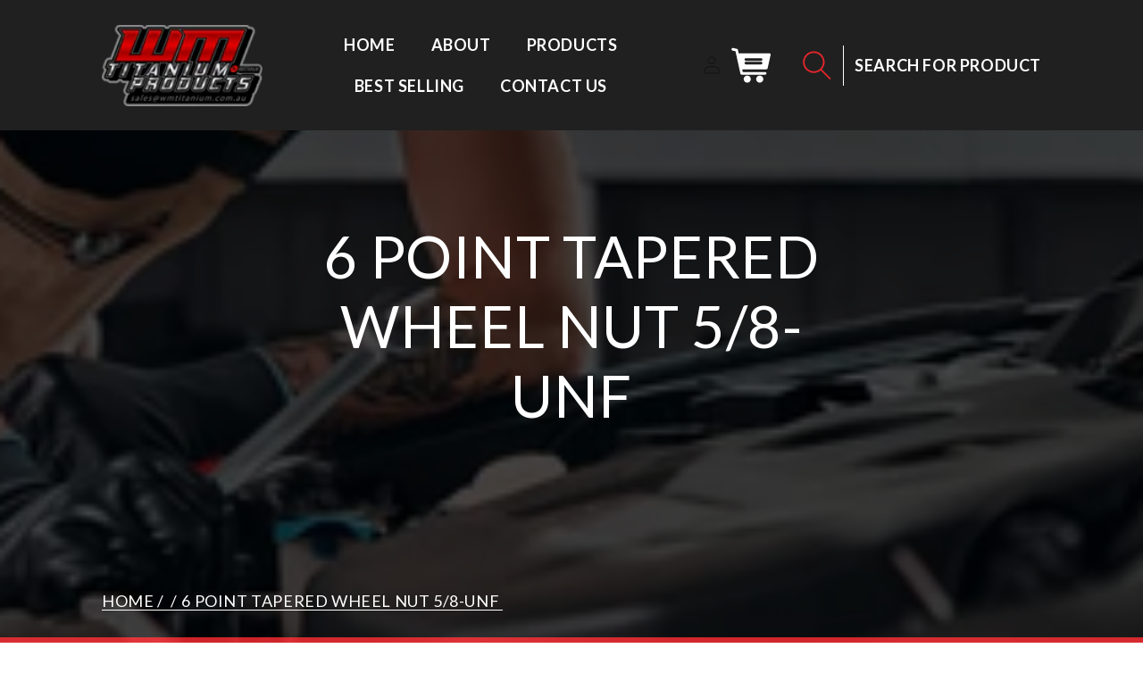

--- FILE ---
content_type: text/html; charset=utf-8
request_url: https://wmtitanium.com.au/products/6-point-tapered-wheel-nut-5-8-unf
body_size: 37065
content:
<!doctype html>
<html class="no-js" lang="en">
  <head>
    <meta charset="utf-8">
    <meta http-equiv="X-UA-Compatible" content="IE=edge">
    <meta name="viewport" content="width=device-width,initial-scale=1">
    <meta name="theme-color" content="">
    <link rel="canonical" href="https://wmtitanium.com.au/products/6-point-tapered-wheel-nut-5-8-unf">
    <link rel="preconnect" href="https://cdn.shopify.com" crossorigin><link rel="icon" type="image/png" href="//wmtitanium.com.au/cdn/shop/files/WM_Titanium_11-23-2022_Update_Log_1.png?crop=center&height=32&v=1672746649&width=32"><link rel="preconnect" href="https://fonts.shopifycdn.com" crossorigin><title>
      6 Point Tapered Wheel Nut 5/8-unf
 &ndash; WMTitanium</title>

    
      <meta name="description" content="Titanium">
    

    

<meta property="og:site_name" content="WMTitanium">
<meta property="og:url" content="https://wmtitanium.com.au/products/6-point-tapered-wheel-nut-5-8-unf">
<meta property="og:title" content="6 Point Tapered Wheel Nut 5/8-unf">
<meta property="og:type" content="product">
<meta property="og:description" content="Titanium"><meta property="og:image" content="http://wmtitanium.com.au/cdn/shop/files/1B486697-3B04-4EA6-B054-5AD8B0D234DA.jpg?v=1745044889">
  <meta property="og:image:secure_url" content="https://wmtitanium.com.au/cdn/shop/files/1B486697-3B04-4EA6-B054-5AD8B0D234DA.jpg?v=1745044889">
  <meta property="og:image:width" content="3024">
  <meta property="og:image:height" content="4032"><meta property="og:price:amount" content="13.65">
  <meta property="og:price:currency" content="AUD"><meta name="twitter:card" content="summary_large_image">
<meta name="twitter:title" content="6 Point Tapered Wheel Nut 5/8-unf">
<meta name="twitter:description" content="Titanium">


    <script src="//wmtitanium.com.au/cdn/shop/t/3/assets/global.js?v=149496944046504657681672742222" defer="defer"></script>
    <script>window.performance && window.performance.mark && window.performance.mark('shopify.content_for_header.start');</script><meta id="shopify-digital-wallet" name="shopify-digital-wallet" content="/68259152147/digital_wallets/dialog">
<meta name="shopify-checkout-api-token" content="34955de9958c8e2db11ff1a448051642">
<meta id="in-context-paypal-metadata" data-shop-id="68259152147" data-venmo-supported="false" data-environment="production" data-locale="en_US" data-paypal-v4="true" data-currency="AUD">
<link rel="alternate" type="application/json+oembed" href="https://wmtitanium.com.au/products/6-point-tapered-wheel-nut-5-8-unf.oembed">
<script async="async" src="/checkouts/internal/preloads.js?locale=en-AU"></script>
<link rel="preconnect" href="https://shop.app" crossorigin="anonymous">
<script async="async" src="https://shop.app/checkouts/internal/preloads.js?locale=en-AU&shop_id=68259152147" crossorigin="anonymous"></script>
<script id="apple-pay-shop-capabilities" type="application/json">{"shopId":68259152147,"countryCode":"AU","currencyCode":"AUD","merchantCapabilities":["supports3DS"],"merchantId":"gid:\/\/shopify\/Shop\/68259152147","merchantName":"WMTitanium","requiredBillingContactFields":["postalAddress","email"],"requiredShippingContactFields":["postalAddress","email"],"shippingType":"shipping","supportedNetworks":["visa","masterCard","amex","jcb"],"total":{"type":"pending","label":"WMTitanium","amount":"1.00"},"shopifyPaymentsEnabled":true,"supportsSubscriptions":true}</script>
<script id="shopify-features" type="application/json">{"accessToken":"34955de9958c8e2db11ff1a448051642","betas":["rich-media-storefront-analytics"],"domain":"wmtitanium.com.au","predictiveSearch":true,"shopId":68259152147,"locale":"en"}</script>
<script>var Shopify = Shopify || {};
Shopify.shop = "wmtitanium.myshopify.com";
Shopify.locale = "en";
Shopify.currency = {"active":"AUD","rate":"1.0"};
Shopify.country = "AU";
Shopify.theme = {"name":"wmtitanium","id":141092356371,"schema_name":"Dawn","schema_version":"7.0.1","theme_store_id":887,"role":"main"};
Shopify.theme.handle = "null";
Shopify.theme.style = {"id":null,"handle":null};
Shopify.cdnHost = "wmtitanium.com.au/cdn";
Shopify.routes = Shopify.routes || {};
Shopify.routes.root = "/";</script>
<script type="module">!function(o){(o.Shopify=o.Shopify||{}).modules=!0}(window);</script>
<script>!function(o){function n(){var o=[];function n(){o.push(Array.prototype.slice.apply(arguments))}return n.q=o,n}var t=o.Shopify=o.Shopify||{};t.loadFeatures=n(),t.autoloadFeatures=n()}(window);</script>
<script>
  window.ShopifyPay = window.ShopifyPay || {};
  window.ShopifyPay.apiHost = "shop.app\/pay";
  window.ShopifyPay.redirectState = null;
</script>
<script id="shop-js-analytics" type="application/json">{"pageType":"product"}</script>
<script defer="defer" async type="module" src="//wmtitanium.com.au/cdn/shopifycloud/shop-js/modules/v2/client.init-shop-cart-sync_BdyHc3Nr.en.esm.js"></script>
<script defer="defer" async type="module" src="//wmtitanium.com.au/cdn/shopifycloud/shop-js/modules/v2/chunk.common_Daul8nwZ.esm.js"></script>
<script type="module">
  await import("//wmtitanium.com.au/cdn/shopifycloud/shop-js/modules/v2/client.init-shop-cart-sync_BdyHc3Nr.en.esm.js");
await import("//wmtitanium.com.au/cdn/shopifycloud/shop-js/modules/v2/chunk.common_Daul8nwZ.esm.js");

  window.Shopify.SignInWithShop?.initShopCartSync?.({"fedCMEnabled":true,"windoidEnabled":true});

</script>
<script>
  window.Shopify = window.Shopify || {};
  if (!window.Shopify.featureAssets) window.Shopify.featureAssets = {};
  window.Shopify.featureAssets['shop-js'] = {"shop-cart-sync":["modules/v2/client.shop-cart-sync_QYOiDySF.en.esm.js","modules/v2/chunk.common_Daul8nwZ.esm.js"],"init-fed-cm":["modules/v2/client.init-fed-cm_DchLp9rc.en.esm.js","modules/v2/chunk.common_Daul8nwZ.esm.js"],"shop-button":["modules/v2/client.shop-button_OV7bAJc5.en.esm.js","modules/v2/chunk.common_Daul8nwZ.esm.js"],"init-windoid":["modules/v2/client.init-windoid_DwxFKQ8e.en.esm.js","modules/v2/chunk.common_Daul8nwZ.esm.js"],"shop-cash-offers":["modules/v2/client.shop-cash-offers_DWtL6Bq3.en.esm.js","modules/v2/chunk.common_Daul8nwZ.esm.js","modules/v2/chunk.modal_CQq8HTM6.esm.js"],"shop-toast-manager":["modules/v2/client.shop-toast-manager_CX9r1SjA.en.esm.js","modules/v2/chunk.common_Daul8nwZ.esm.js"],"init-shop-email-lookup-coordinator":["modules/v2/client.init-shop-email-lookup-coordinator_UhKnw74l.en.esm.js","modules/v2/chunk.common_Daul8nwZ.esm.js"],"pay-button":["modules/v2/client.pay-button_DzxNnLDY.en.esm.js","modules/v2/chunk.common_Daul8nwZ.esm.js"],"avatar":["modules/v2/client.avatar_BTnouDA3.en.esm.js"],"init-shop-cart-sync":["modules/v2/client.init-shop-cart-sync_BdyHc3Nr.en.esm.js","modules/v2/chunk.common_Daul8nwZ.esm.js"],"shop-login-button":["modules/v2/client.shop-login-button_D8B466_1.en.esm.js","modules/v2/chunk.common_Daul8nwZ.esm.js","modules/v2/chunk.modal_CQq8HTM6.esm.js"],"init-customer-accounts-sign-up":["modules/v2/client.init-customer-accounts-sign-up_C8fpPm4i.en.esm.js","modules/v2/client.shop-login-button_D8B466_1.en.esm.js","modules/v2/chunk.common_Daul8nwZ.esm.js","modules/v2/chunk.modal_CQq8HTM6.esm.js"],"init-shop-for-new-customer-accounts":["modules/v2/client.init-shop-for-new-customer-accounts_CVTO0Ztu.en.esm.js","modules/v2/client.shop-login-button_D8B466_1.en.esm.js","modules/v2/chunk.common_Daul8nwZ.esm.js","modules/v2/chunk.modal_CQq8HTM6.esm.js"],"init-customer-accounts":["modules/v2/client.init-customer-accounts_dRgKMfrE.en.esm.js","modules/v2/client.shop-login-button_D8B466_1.en.esm.js","modules/v2/chunk.common_Daul8nwZ.esm.js","modules/v2/chunk.modal_CQq8HTM6.esm.js"],"shop-follow-button":["modules/v2/client.shop-follow-button_CkZpjEct.en.esm.js","modules/v2/chunk.common_Daul8nwZ.esm.js","modules/v2/chunk.modal_CQq8HTM6.esm.js"],"lead-capture":["modules/v2/client.lead-capture_BntHBhfp.en.esm.js","modules/v2/chunk.common_Daul8nwZ.esm.js","modules/v2/chunk.modal_CQq8HTM6.esm.js"],"checkout-modal":["modules/v2/client.checkout-modal_CfxcYbTm.en.esm.js","modules/v2/chunk.common_Daul8nwZ.esm.js","modules/v2/chunk.modal_CQq8HTM6.esm.js"],"shop-login":["modules/v2/client.shop-login_Da4GZ2H6.en.esm.js","modules/v2/chunk.common_Daul8nwZ.esm.js","modules/v2/chunk.modal_CQq8HTM6.esm.js"],"payment-terms":["modules/v2/client.payment-terms_MV4M3zvL.en.esm.js","modules/v2/chunk.common_Daul8nwZ.esm.js","modules/v2/chunk.modal_CQq8HTM6.esm.js"]};
</script>
<script id="__st">var __st={"a":68259152147,"offset":39600,"reqid":"2fb509d9-0d8b-4392-9842-fcb46b4c41fc-1769006891","pageurl":"wmtitanium.com.au\/products\/6-point-tapered-wheel-nut-5-8-unf","u":"cab270920e8b","p":"product","rtyp":"product","rid":9074440372499};</script>
<script>window.ShopifyPaypalV4VisibilityTracking = true;</script>
<script id="captcha-bootstrap">!function(){'use strict';const t='contact',e='account',n='new_comment',o=[[t,t],['blogs',n],['comments',n],[t,'customer']],c=[[e,'customer_login'],[e,'guest_login'],[e,'recover_customer_password'],[e,'create_customer']],r=t=>t.map((([t,e])=>`form[action*='/${t}']:not([data-nocaptcha='true']) input[name='form_type'][value='${e}']`)).join(','),a=t=>()=>t?[...document.querySelectorAll(t)].map((t=>t.form)):[];function s(){const t=[...o],e=r(t);return a(e)}const i='password',u='form_key',d=['recaptcha-v3-token','g-recaptcha-response','h-captcha-response',i],f=()=>{try{return window.sessionStorage}catch{return}},m='__shopify_v',_=t=>t.elements[u];function p(t,e,n=!1){try{const o=window.sessionStorage,c=JSON.parse(o.getItem(e)),{data:r}=function(t){const{data:e,action:n}=t;return t[m]||n?{data:e,action:n}:{data:t,action:n}}(c);for(const[e,n]of Object.entries(r))t.elements[e]&&(t.elements[e].value=n);n&&o.removeItem(e)}catch(o){console.error('form repopulation failed',{error:o})}}const l='form_type',E='cptcha';function T(t){t.dataset[E]=!0}const w=window,h=w.document,L='Shopify',v='ce_forms',y='captcha';let A=!1;((t,e)=>{const n=(g='f06e6c50-85a8-45c8-87d0-21a2b65856fe',I='https://cdn.shopify.com/shopifycloud/storefront-forms-hcaptcha/ce_storefront_forms_captcha_hcaptcha.v1.5.2.iife.js',D={infoText:'Protected by hCaptcha',privacyText:'Privacy',termsText:'Terms'},(t,e,n)=>{const o=w[L][v],c=o.bindForm;if(c)return c(t,g,e,D).then(n);var r;o.q.push([[t,g,e,D],n]),r=I,A||(h.body.append(Object.assign(h.createElement('script'),{id:'captcha-provider',async:!0,src:r})),A=!0)});var g,I,D;w[L]=w[L]||{},w[L][v]=w[L][v]||{},w[L][v].q=[],w[L][y]=w[L][y]||{},w[L][y].protect=function(t,e){n(t,void 0,e),T(t)},Object.freeze(w[L][y]),function(t,e,n,w,h,L){const[v,y,A,g]=function(t,e,n){const i=e?o:[],u=t?c:[],d=[...i,...u],f=r(d),m=r(i),_=r(d.filter((([t,e])=>n.includes(e))));return[a(f),a(m),a(_),s()]}(w,h,L),I=t=>{const e=t.target;return e instanceof HTMLFormElement?e:e&&e.form},D=t=>v().includes(t);t.addEventListener('submit',(t=>{const e=I(t);if(!e)return;const n=D(e)&&!e.dataset.hcaptchaBound&&!e.dataset.recaptchaBound,o=_(e),c=g().includes(e)&&(!o||!o.value);(n||c)&&t.preventDefault(),c&&!n&&(function(t){try{if(!f())return;!function(t){const e=f();if(!e)return;const n=_(t);if(!n)return;const o=n.value;o&&e.removeItem(o)}(t);const e=Array.from(Array(32),(()=>Math.random().toString(36)[2])).join('');!function(t,e){_(t)||t.append(Object.assign(document.createElement('input'),{type:'hidden',name:u})),t.elements[u].value=e}(t,e),function(t,e){const n=f();if(!n)return;const o=[...t.querySelectorAll(`input[type='${i}']`)].map((({name:t})=>t)),c=[...d,...o],r={};for(const[a,s]of new FormData(t).entries())c.includes(a)||(r[a]=s);n.setItem(e,JSON.stringify({[m]:1,action:t.action,data:r}))}(t,e)}catch(e){console.error('failed to persist form',e)}}(e),e.submit())}));const S=(t,e)=>{t&&!t.dataset[E]&&(n(t,e.some((e=>e===t))),T(t))};for(const o of['focusin','change'])t.addEventListener(o,(t=>{const e=I(t);D(e)&&S(e,y())}));const B=e.get('form_key'),M=e.get(l),P=B&&M;t.addEventListener('DOMContentLoaded',(()=>{const t=y();if(P)for(const e of t)e.elements[l].value===M&&p(e,B);[...new Set([...A(),...v().filter((t=>'true'===t.dataset.shopifyCaptcha))])].forEach((e=>S(e,t)))}))}(h,new URLSearchParams(w.location.search),n,t,e,['guest_login'])})(!0,!0)}();</script>
<script integrity="sha256-4kQ18oKyAcykRKYeNunJcIwy7WH5gtpwJnB7kiuLZ1E=" data-source-attribution="shopify.loadfeatures" defer="defer" src="//wmtitanium.com.au/cdn/shopifycloud/storefront/assets/storefront/load_feature-a0a9edcb.js" crossorigin="anonymous"></script>
<script crossorigin="anonymous" defer="defer" src="//wmtitanium.com.au/cdn/shopifycloud/storefront/assets/shopify_pay/storefront-65b4c6d7.js?v=20250812"></script>
<script data-source-attribution="shopify.dynamic_checkout.dynamic.init">var Shopify=Shopify||{};Shopify.PaymentButton=Shopify.PaymentButton||{isStorefrontPortableWallets:!0,init:function(){window.Shopify.PaymentButton.init=function(){};var t=document.createElement("script");t.src="https://wmtitanium.com.au/cdn/shopifycloud/portable-wallets/latest/portable-wallets.en.js",t.type="module",document.head.appendChild(t)}};
</script>
<script data-source-attribution="shopify.dynamic_checkout.buyer_consent">
  function portableWalletsHideBuyerConsent(e){var t=document.getElementById("shopify-buyer-consent"),n=document.getElementById("shopify-subscription-policy-button");t&&n&&(t.classList.add("hidden"),t.setAttribute("aria-hidden","true"),n.removeEventListener("click",e))}function portableWalletsShowBuyerConsent(e){var t=document.getElementById("shopify-buyer-consent"),n=document.getElementById("shopify-subscription-policy-button");t&&n&&(t.classList.remove("hidden"),t.removeAttribute("aria-hidden"),n.addEventListener("click",e))}window.Shopify?.PaymentButton&&(window.Shopify.PaymentButton.hideBuyerConsent=portableWalletsHideBuyerConsent,window.Shopify.PaymentButton.showBuyerConsent=portableWalletsShowBuyerConsent);
</script>
<script data-source-attribution="shopify.dynamic_checkout.cart.bootstrap">document.addEventListener("DOMContentLoaded",(function(){function t(){return document.querySelector("shopify-accelerated-checkout-cart, shopify-accelerated-checkout")}if(t())Shopify.PaymentButton.init();else{new MutationObserver((function(e,n){t()&&(Shopify.PaymentButton.init(),n.disconnect())})).observe(document.body,{childList:!0,subtree:!0})}}));
</script>
<script id='scb4127' type='text/javascript' async='' src='https://wmtitanium.com.au/cdn/shopifycloud/privacy-banner/storefront-banner.js'></script><link id="shopify-accelerated-checkout-styles" rel="stylesheet" media="screen" href="https://wmtitanium.com.au/cdn/shopifycloud/portable-wallets/latest/accelerated-checkout-backwards-compat.css" crossorigin="anonymous">
<style id="shopify-accelerated-checkout-cart">
        #shopify-buyer-consent {
  margin-top: 1em;
  display: inline-block;
  width: 100%;
}

#shopify-buyer-consent.hidden {
  display: none;
}

#shopify-subscription-policy-button {
  background: none;
  border: none;
  padding: 0;
  text-decoration: underline;
  font-size: inherit;
  cursor: pointer;
}

#shopify-subscription-policy-button::before {
  box-shadow: none;
}

      </style>
<script id="sections-script" data-sections="header,footer" defer="defer" src="//wmtitanium.com.au/cdn/shop/t/3/compiled_assets/scripts.js?v=2163"></script>
<script>window.performance && window.performance.mark && window.performance.mark('shopify.content_for_header.end');</script>


    <style data-shopify>
      @font-face {
  font-family: Lato;
  font-weight: 400;
  font-style: normal;
  font-display: swap;
  src: url("//wmtitanium.com.au/cdn/fonts/lato/lato_n4.c3b93d431f0091c8be23185e15c9d1fee1e971c5.woff2") format("woff2"),
       url("//wmtitanium.com.au/cdn/fonts/lato/lato_n4.d5c00c781efb195594fd2fd4ad04f7882949e327.woff") format("woff");
}

      @font-face {
  font-family: Lato;
  font-weight: 700;
  font-style: normal;
  font-display: swap;
  src: url("//wmtitanium.com.au/cdn/fonts/lato/lato_n7.900f219bc7337bc57a7a2151983f0a4a4d9d5dcf.woff2") format("woff2"),
       url("//wmtitanium.com.au/cdn/fonts/lato/lato_n7.a55c60751adcc35be7c4f8a0313f9698598612ee.woff") format("woff");
}

      @font-face {
  font-family: Lato;
  font-weight: 400;
  font-style: italic;
  font-display: swap;
  src: url("//wmtitanium.com.au/cdn/fonts/lato/lato_i4.09c847adc47c2fefc3368f2e241a3712168bc4b6.woff2") format("woff2"),
       url("//wmtitanium.com.au/cdn/fonts/lato/lato_i4.3c7d9eb6c1b0a2bf62d892c3ee4582b016d0f30c.woff") format("woff");
}

      @font-face {
  font-family: Lato;
  font-weight: 700;
  font-style: italic;
  font-display: swap;
  src: url("//wmtitanium.com.au/cdn/fonts/lato/lato_i7.16ba75868b37083a879b8dd9f2be44e067dfbf92.woff2") format("woff2"),
       url("//wmtitanium.com.au/cdn/fonts/lato/lato_i7.4c07c2b3b7e64ab516aa2f2081d2bb0366b9dce8.woff") format("woff");
}

      @font-face {
  font-family: Lato;
  font-weight: 400;
  font-style: normal;
  font-display: swap;
  src: url("//wmtitanium.com.au/cdn/fonts/lato/lato_n4.c3b93d431f0091c8be23185e15c9d1fee1e971c5.woff2") format("woff2"),
       url("//wmtitanium.com.au/cdn/fonts/lato/lato_n4.d5c00c781efb195594fd2fd4ad04f7882949e327.woff") format("woff");
}


      :root {
        --font-body-family: Lato, sans-serif;
        --font-body-style: normal;
        --font-body-weight: 400;
        --font-body-weight-bold: 700;

        --font-heading-family: Lato, sans-serif;
        --font-heading-style: normal;
        --font-heading-weight: 400;

        --font-body-scale: 1.0;
        --font-heading-scale: 1.0;

        --color-base-text: 18, 18, 18;
        --color-shadow: 18, 18, 18;
        --color-base-background-1: 255, 255, 255;
        --color-base-background-2: 243, 243, 243;
        --color-base-solid-button-labels: 255, 255, 255;
        --color-base-outline-button-labels: 18, 18, 18;
        --color-base-accent-1: 18, 18, 18;
        --color-base-accent-2: 51, 79, 180;
        --payment-terms-background-color: #ffffff;

        --gradient-base-background-1: #ffffff;
        --gradient-base-background-2: #f3f3f3;
        --gradient-base-accent-1: #121212;
        --gradient-base-accent-2: #334fb4;

        --media-padding: px;
        --media-border-opacity: 0.05;
        --media-border-width: 1px;
        --media-radius: 0px;
        --media-shadow-opacity: 0.0;
        --media-shadow-horizontal-offset: 0px;
        --media-shadow-vertical-offset: 4px;
        --media-shadow-blur-radius: 5px;
        --media-shadow-visible: 0;

        --page-width: 120rem;
        --page-width-margin: 0rem;

        --product-card-image-padding: 0.0rem;
        --product-card-corner-radius: 0.0rem;
        --product-card-text-alignment: left;
        --product-card-border-width: 0.0rem;
        --product-card-border-opacity: 0.1;
        --product-card-shadow-opacity: 0.0;
        --product-card-shadow-visible: 0;
        --product-card-shadow-horizontal-offset: 0.0rem;
        --product-card-shadow-vertical-offset: 0.4rem;
        --product-card-shadow-blur-radius: 0.5rem;

        --collection-card-image-padding: 0.0rem;
        --collection-card-corner-radius: 0.0rem;
        --collection-card-text-alignment: left;
        --collection-card-border-width: 0.0rem;
        --collection-card-border-opacity: 0.1;
        --collection-card-shadow-opacity: 0.0;
        --collection-card-shadow-visible: 0;
        --collection-card-shadow-horizontal-offset: 0.0rem;
        --collection-card-shadow-vertical-offset: 0.4rem;
        --collection-card-shadow-blur-radius: 0.5rem;

        --blog-card-image-padding: 0.0rem;
        --blog-card-corner-radius: 0.0rem;
        --blog-card-text-alignment: left;
        --blog-card-border-width: 0.0rem;
        --blog-card-border-opacity: 0.1;
        --blog-card-shadow-opacity: 0.0;
        --blog-card-shadow-visible: 0;
        --blog-card-shadow-horizontal-offset: 0.0rem;
        --blog-card-shadow-vertical-offset: 0.4rem;
        --blog-card-shadow-blur-radius: 0.5rem;

        --badge-corner-radius: 4.0rem;

        --popup-border-width: 1px;
        --popup-border-opacity: 0.1;
        --popup-corner-radius: 0px;
        --popup-shadow-opacity: 0.0;
        --popup-shadow-horizontal-offset: 0px;
        --popup-shadow-vertical-offset: 4px;
        --popup-shadow-blur-radius: 5px;

        --drawer-border-width: 1px;
        --drawer-border-opacity: 0.1;
        --drawer-shadow-opacity: 0.0;
        --drawer-shadow-horizontal-offset: 0px;
        --drawer-shadow-vertical-offset: 4px;
        --drawer-shadow-blur-radius: 5px;

        --spacing-sections-desktop: 0px;
        --spacing-sections-mobile: 0px;

        --grid-desktop-vertical-spacing: 8px;
        --grid-desktop-horizontal-spacing: 8px;
        --grid-mobile-vertical-spacing: 4px;
        --grid-mobile-horizontal-spacing: 4px;

        --text-boxes-border-opacity: 0.1;
        --text-boxes-border-width: 0px;
        --text-boxes-radius: 0px;
        --text-boxes-shadow-opacity: 0.0;
        --text-boxes-shadow-visible: 0;
        --text-boxes-shadow-horizontal-offset: 0px;
        --text-boxes-shadow-vertical-offset: 4px;
        --text-boxes-shadow-blur-radius: 5px;

        --buttons-radius: 0px;
        --buttons-radius-outset: 0px;
        --buttons-border-width: 1px;
        --buttons-border-opacity: 1.0;
        --buttons-shadow-opacity: 0.0;
        --buttons-shadow-visible: 0;
        --buttons-shadow-horizontal-offset: 0px;
        --buttons-shadow-vertical-offset: 4px;
        --buttons-shadow-blur-radius: 5px;
        --buttons-border-offset: 0px;

        --inputs-radius: 0px;
        --inputs-border-width: 1px;
        --inputs-border-opacity: 0.55;
        --inputs-shadow-opacity: 0.0;
        --inputs-shadow-horizontal-offset: 0px;
        --inputs-margin-offset: 0px;
        --inputs-shadow-vertical-offset: 4px;
        --inputs-shadow-blur-radius: 5px;
        --inputs-radius-outset: 0px;

        --variant-pills-radius: 40px;
        --variant-pills-border-width: 1px;
        --variant-pills-border-opacity: 0.55;
        --variant-pills-shadow-opacity: 0.0;
        --variant-pills-shadow-horizontal-offset: 0px;
        --variant-pills-shadow-vertical-offset: 4px;
        --variant-pills-shadow-blur-radius: 5px;
      }

      *,
      *::before,
      *::after {
        box-sizing: inherit;
      }

      html {
        box-sizing: border-box;
        font-size: calc(var(--font-body-scale) * 62.5%);
        height: 100%;
      }

      body {
        display: grid;
        grid-template-rows: auto auto 1fr auto;
        grid-template-columns: 100%;
        min-height: 100%;
        margin: 0;
        font-size: 1.5rem;
        letter-spacing: 0.06rem;
        line-height: calc(1 + 0.8 / var(--font-body-scale));
        font-family: var(--font-body-family);
        font-style: var(--font-body-style);
        font-weight: var(--font-body-weight);
      }

      @media screen and (min-width: 750px) {
        body {
          font-size: 1.6rem;
        }
      }
    </style>

    <link href="//wmtitanium.com.au/cdn/shop/t/3/assets/base.css?v=88290808517547527771672742223" rel="stylesheet" type="text/css" media="all" />
<link rel="preload" as="font" href="//wmtitanium.com.au/cdn/fonts/lato/lato_n4.c3b93d431f0091c8be23185e15c9d1fee1e971c5.woff2" type="font/woff2" crossorigin><link rel="preload" as="font" href="//wmtitanium.com.au/cdn/fonts/lato/lato_n4.c3b93d431f0091c8be23185e15c9d1fee1e971c5.woff2" type="font/woff2" crossorigin><link
        rel="stylesheet"
        href="//wmtitanium.com.au/cdn/shop/t/3/assets/component-predictive-search.css?v=83512081251802922551672742221"
        media="print"
        onload="this.media='all'"
      ><script>
      document.documentElement.className = document.documentElement.className.replace('no-js', 'js');
      if (Shopify.designMode) {
        document.documentElement.classList.add('shopify-design-mode');
      }
    </script>
    <link rel="preconnect" href="https://fonts.googleapis.com">
    <link rel="preconnect" href="https://fonts.gstatic.com" crossorigin>
    <link
      href="https://fonts.googleapis.com/css2?family=Lato:ital,wght@0,100;0,300;0,400;0,700;0,900;1,300;1,400;1,700;1,900&display=swap"
      rel="stylesheet"
    >
    <link href="https://cdn.jsdelivr.net/npm/bootstrap@5.3.0-alpha1/dist/css/bootstrap.min.css" rel="stylesheet">
    <link href="//wmtitanium.com.au/cdn/shop/t/3/assets/custom.css?v=142832708940713857631720788989" rel="stylesheet" type="text/css" media="all" />

    <!-- Google tag (gtag.js) -->
    <script async src="https://www.googletagmanager.com/gtag/js?id=G-GX2F5Z6RDQ"></script>
    <script>
      window.dataLayer = window.dataLayer || [];
      function gtag(){dataLayer.push(arguments);}
      gtag('js', new Date());
      gtag('config', 'G-GX2F5Z6RDQ');
    </script>
  <!-- BEGIN app block: shopify://apps/judge-me-reviews/blocks/judgeme_core/61ccd3b1-a9f2-4160-9fe9-4fec8413e5d8 --><!-- Start of Judge.me Core -->






<link rel="dns-prefetch" href="https://cdnwidget.judge.me">
<link rel="dns-prefetch" href="https://cdn.judge.me">
<link rel="dns-prefetch" href="https://cdn1.judge.me">
<link rel="dns-prefetch" href="https://api.judge.me">

<script data-cfasync='false' class='jdgm-settings-script'>window.jdgmSettings={"pagination":5,"disable_web_reviews":false,"badge_no_review_text":"No reviews","badge_n_reviews_text":"{{ n }} review/reviews","hide_badge_preview_if_no_reviews":true,"badge_hide_text":false,"enforce_center_preview_badge":false,"widget_title":"Customer Reviews","widget_open_form_text":"Write a review","widget_close_form_text":"Cancel review","widget_refresh_page_text":"Refresh page","widget_summary_text":"Based on {{ number_of_reviews }} review/reviews","widget_no_review_text":"Be the first to write a review","widget_name_field_text":"Display name","widget_verified_name_field_text":"Verified Name (public)","widget_name_placeholder_text":"Display name","widget_required_field_error_text":"This field is required.","widget_email_field_text":"Email address","widget_verified_email_field_text":"Verified Email (private, can not be edited)","widget_email_placeholder_text":"Your email address","widget_email_field_error_text":"Please enter a valid email address.","widget_rating_field_text":"Rating","widget_review_title_field_text":"Review Title","widget_review_title_placeholder_text":"Give your review a title","widget_review_body_field_text":"Review content","widget_review_body_placeholder_text":"Start writing here...","widget_pictures_field_text":"Picture/Video (optional)","widget_submit_review_text":"Submit Review","widget_submit_verified_review_text":"Submit Verified Review","widget_submit_success_msg_with_auto_publish":"Thank you! Please refresh the page in a few moments to see your review. You can remove or edit your review by logging into \u003ca href='https://judge.me/login' target='_blank' rel='nofollow noopener'\u003eJudge.me\u003c/a\u003e","widget_submit_success_msg_no_auto_publish":"Thank you! Your review will be published as soon as it is approved by the shop admin. You can remove or edit your review by logging into \u003ca href='https://judge.me/login' target='_blank' rel='nofollow noopener'\u003eJudge.me\u003c/a\u003e","widget_show_default_reviews_out_of_total_text":"Showing {{ n_reviews_shown }} out of {{ n_reviews }} reviews.","widget_show_all_link_text":"Show all","widget_show_less_link_text":"Show less","widget_author_said_text":"{{ reviewer_name }} said:","widget_days_text":"{{ n }} days ago","widget_weeks_text":"{{ n }} week/weeks ago","widget_months_text":"{{ n }} month/months ago","widget_years_text":"{{ n }} year/years ago","widget_yesterday_text":"Yesterday","widget_today_text":"Today","widget_replied_text":"\u003e\u003e {{ shop_name }} replied:","widget_read_more_text":"Read more","widget_reviewer_name_as_initial":"","widget_rating_filter_color":"#fbcd0a","widget_rating_filter_see_all_text":"See all reviews","widget_sorting_most_recent_text":"Most Recent","widget_sorting_highest_rating_text":"Highest Rating","widget_sorting_lowest_rating_text":"Lowest Rating","widget_sorting_with_pictures_text":"Only Pictures","widget_sorting_most_helpful_text":"Most Helpful","widget_open_question_form_text":"Ask a question","widget_reviews_subtab_text":"Reviews","widget_questions_subtab_text":"Questions","widget_question_label_text":"Question","widget_answer_label_text":"Answer","widget_question_placeholder_text":"Write your question here","widget_submit_question_text":"Submit Question","widget_question_submit_success_text":"Thank you for your question! We will notify you once it gets answered.","verified_badge_text":"Verified","verified_badge_bg_color":"","verified_badge_text_color":"","verified_badge_placement":"left-of-reviewer-name","widget_review_max_height":"","widget_hide_border":false,"widget_social_share":false,"widget_thumb":false,"widget_review_location_show":false,"widget_location_format":"","all_reviews_include_out_of_store_products":true,"all_reviews_out_of_store_text":"(out of store)","all_reviews_pagination":100,"all_reviews_product_name_prefix_text":"about","enable_review_pictures":true,"enable_question_anwser":false,"widget_theme":"default","review_date_format":"mm/dd/yyyy","default_sort_method":"most-recent","widget_product_reviews_subtab_text":"Product Reviews","widget_shop_reviews_subtab_text":"Shop Reviews","widget_other_products_reviews_text":"Reviews for other products","widget_store_reviews_subtab_text":"Store reviews","widget_no_store_reviews_text":"This store hasn't received any reviews yet","widget_web_restriction_product_reviews_text":"This product hasn't received any reviews yet","widget_no_items_text":"No items found","widget_show_more_text":"Show more","widget_write_a_store_review_text":"Write a Store Review","widget_other_languages_heading":"Reviews in Other Languages","widget_translate_review_text":"Translate review to {{ language }}","widget_translating_review_text":"Translating...","widget_show_original_translation_text":"Show original ({{ language }})","widget_translate_review_failed_text":"Review couldn't be translated.","widget_translate_review_retry_text":"Retry","widget_translate_review_try_again_later_text":"Try again later","show_product_url_for_grouped_product":false,"widget_sorting_pictures_first_text":"Pictures First","show_pictures_on_all_rev_page_mobile":false,"show_pictures_on_all_rev_page_desktop":false,"floating_tab_hide_mobile_install_preference":false,"floating_tab_button_name":"★ Reviews","floating_tab_title":"Let customers speak for us","floating_tab_button_color":"","floating_tab_button_background_color":"","floating_tab_url":"","floating_tab_url_enabled":false,"floating_tab_tab_style":"text","all_reviews_text_badge_text":"Customers rate us {{ shop.metafields.judgeme.all_reviews_rating | round: 1 }}/5 based on {{ shop.metafields.judgeme.all_reviews_count }} reviews.","all_reviews_text_badge_text_branded_style":"{{ shop.metafields.judgeme.all_reviews_rating | round: 1 }} out of 5 stars based on {{ shop.metafields.judgeme.all_reviews_count }} reviews","is_all_reviews_text_badge_a_link":false,"show_stars_for_all_reviews_text_badge":false,"all_reviews_text_badge_url":"","all_reviews_text_style":"text","all_reviews_text_color_style":"judgeme_brand_color","all_reviews_text_color":"#108474","all_reviews_text_show_jm_brand":true,"featured_carousel_show_header":true,"featured_carousel_title":"Let customers speak for us","testimonials_carousel_title":"Customers are saying","videos_carousel_title":"Real customer stories","cards_carousel_title":"Customers are saying","featured_carousel_count_text":"from {{ n }} reviews","featured_carousel_add_link_to_all_reviews_page":false,"featured_carousel_url":"","featured_carousel_show_images":true,"featured_carousel_autoslide_interval":5,"featured_carousel_arrows_on_the_sides":false,"featured_carousel_height":250,"featured_carousel_width":80,"featured_carousel_image_size":0,"featured_carousel_image_height":250,"featured_carousel_arrow_color":"#eeeeee","verified_count_badge_style":"vintage","verified_count_badge_orientation":"horizontal","verified_count_badge_color_style":"judgeme_brand_color","verified_count_badge_color":"#108474","is_verified_count_badge_a_link":false,"verified_count_badge_url":"","verified_count_badge_show_jm_brand":true,"widget_rating_preset_default":5,"widget_first_sub_tab":"product-reviews","widget_show_histogram":true,"widget_histogram_use_custom_color":false,"widget_pagination_use_custom_color":false,"widget_star_use_custom_color":false,"widget_verified_badge_use_custom_color":false,"widget_write_review_use_custom_color":false,"picture_reminder_submit_button":"Upload Pictures","enable_review_videos":false,"mute_video_by_default":false,"widget_sorting_videos_first_text":"Videos First","widget_review_pending_text":"Pending","featured_carousel_items_for_large_screen":3,"social_share_options_order":"Facebook,Twitter","remove_microdata_snippet":true,"disable_json_ld":false,"enable_json_ld_products":false,"preview_badge_show_question_text":false,"preview_badge_no_question_text":"No questions","preview_badge_n_question_text":"{{ number_of_questions }} question/questions","qa_badge_show_icon":false,"qa_badge_position":"same-row","remove_judgeme_branding":false,"widget_add_search_bar":false,"widget_search_bar_placeholder":"Search","widget_sorting_verified_only_text":"Verified only","featured_carousel_theme":"default","featured_carousel_show_rating":true,"featured_carousel_show_title":true,"featured_carousel_show_body":true,"featured_carousel_show_date":false,"featured_carousel_show_reviewer":true,"featured_carousel_show_product":false,"featured_carousel_header_background_color":"#108474","featured_carousel_header_text_color":"#ffffff","featured_carousel_name_product_separator":"reviewed","featured_carousel_full_star_background":"#108474","featured_carousel_empty_star_background":"#dadada","featured_carousel_vertical_theme_background":"#f9fafb","featured_carousel_verified_badge_enable":true,"featured_carousel_verified_badge_color":"#108474","featured_carousel_border_style":"round","featured_carousel_review_line_length_limit":3,"featured_carousel_more_reviews_button_text":"Read more reviews","featured_carousel_view_product_button_text":"View product","all_reviews_page_load_reviews_on":"scroll","all_reviews_page_load_more_text":"Load More Reviews","disable_fb_tab_reviews":false,"enable_ajax_cdn_cache":false,"widget_public_name_text":"displayed publicly like","default_reviewer_name":"John Smith","default_reviewer_name_has_non_latin":true,"widget_reviewer_anonymous":"Anonymous","medals_widget_title":"Judge.me Review Medals","medals_widget_background_color":"#f9fafb","medals_widget_position":"footer_all_pages","medals_widget_border_color":"#f9fafb","medals_widget_verified_text_position":"left","medals_widget_use_monochromatic_version":false,"medals_widget_elements_color":"#108474","show_reviewer_avatar":true,"widget_invalid_yt_video_url_error_text":"Not a YouTube video URL","widget_max_length_field_error_text":"Please enter no more than {0} characters.","widget_show_country_flag":false,"widget_show_collected_via_shop_app":true,"widget_verified_by_shop_badge_style":"light","widget_verified_by_shop_text":"Verified by Shop","widget_show_photo_gallery":false,"widget_load_with_code_splitting":true,"widget_ugc_install_preference":false,"widget_ugc_title":"Made by us, Shared by you","widget_ugc_subtitle":"Tag us to see your picture featured in our page","widget_ugc_arrows_color":"#ffffff","widget_ugc_primary_button_text":"Buy Now","widget_ugc_primary_button_background_color":"#108474","widget_ugc_primary_button_text_color":"#ffffff","widget_ugc_primary_button_border_width":"0","widget_ugc_primary_button_border_style":"none","widget_ugc_primary_button_border_color":"#108474","widget_ugc_primary_button_border_radius":"25","widget_ugc_secondary_button_text":"Load More","widget_ugc_secondary_button_background_color":"#ffffff","widget_ugc_secondary_button_text_color":"#108474","widget_ugc_secondary_button_border_width":"2","widget_ugc_secondary_button_border_style":"solid","widget_ugc_secondary_button_border_color":"#108474","widget_ugc_secondary_button_border_radius":"25","widget_ugc_reviews_button_text":"View Reviews","widget_ugc_reviews_button_background_color":"#ffffff","widget_ugc_reviews_button_text_color":"#108474","widget_ugc_reviews_button_border_width":"2","widget_ugc_reviews_button_border_style":"solid","widget_ugc_reviews_button_border_color":"#108474","widget_ugc_reviews_button_border_radius":"25","widget_ugc_reviews_button_link_to":"judgeme-reviews-page","widget_ugc_show_post_date":true,"widget_ugc_max_width":"800","widget_rating_metafield_value_type":true,"widget_primary_color":"#108474","widget_enable_secondary_color":false,"widget_secondary_color":"#edf5f5","widget_summary_average_rating_text":"{{ average_rating }} out of 5","widget_media_grid_title":"Customer photos \u0026 videos","widget_media_grid_see_more_text":"See more","widget_round_style":false,"widget_show_product_medals":true,"widget_verified_by_judgeme_text":"Verified by Judge.me","widget_show_store_medals":true,"widget_verified_by_judgeme_text_in_store_medals":"Verified by Judge.me","widget_media_field_exceed_quantity_message":"Sorry, we can only accept {{ max_media }} for one review.","widget_media_field_exceed_limit_message":"{{ file_name }} is too large, please select a {{ media_type }} less than {{ size_limit }}MB.","widget_review_submitted_text":"Review Submitted!","widget_question_submitted_text":"Question Submitted!","widget_close_form_text_question":"Cancel","widget_write_your_answer_here_text":"Write your answer here","widget_enabled_branded_link":true,"widget_show_collected_by_judgeme":true,"widget_reviewer_name_color":"","widget_write_review_text_color":"","widget_write_review_bg_color":"","widget_collected_by_judgeme_text":"collected by Judge.me","widget_pagination_type":"standard","widget_load_more_text":"Load More","widget_load_more_color":"#108474","widget_full_review_text":"Full Review","widget_read_more_reviews_text":"Read More Reviews","widget_read_questions_text":"Read Questions","widget_questions_and_answers_text":"Questions \u0026 Answers","widget_verified_by_text":"Verified by","widget_verified_text":"Verified","widget_number_of_reviews_text":"{{ number_of_reviews }} reviews","widget_back_button_text":"Back","widget_next_button_text":"Next","widget_custom_forms_filter_button":"Filters","custom_forms_style":"vertical","widget_show_review_information":false,"how_reviews_are_collected":"How reviews are collected?","widget_show_review_keywords":false,"widget_gdpr_statement":"How we use your data: We'll only contact you about the review you left, and only if necessary. By submitting your review, you agree to Judge.me's \u003ca href='https://judge.me/terms' target='_blank' rel='nofollow noopener'\u003eterms\u003c/a\u003e, \u003ca href='https://judge.me/privacy' target='_blank' rel='nofollow noopener'\u003eprivacy\u003c/a\u003e and \u003ca href='https://judge.me/content-policy' target='_blank' rel='nofollow noopener'\u003econtent\u003c/a\u003e policies.","widget_multilingual_sorting_enabled":false,"widget_translate_review_content_enabled":false,"widget_translate_review_content_method":"manual","popup_widget_review_selection":"automatically_with_pictures","popup_widget_round_border_style":true,"popup_widget_show_title":true,"popup_widget_show_body":true,"popup_widget_show_reviewer":false,"popup_widget_show_product":true,"popup_widget_show_pictures":true,"popup_widget_use_review_picture":true,"popup_widget_show_on_home_page":true,"popup_widget_show_on_product_page":true,"popup_widget_show_on_collection_page":true,"popup_widget_show_on_cart_page":true,"popup_widget_position":"bottom_left","popup_widget_first_review_delay":5,"popup_widget_duration":5,"popup_widget_interval":5,"popup_widget_review_count":5,"popup_widget_hide_on_mobile":true,"review_snippet_widget_round_border_style":true,"review_snippet_widget_card_color":"#FFFFFF","review_snippet_widget_slider_arrows_background_color":"#FFFFFF","review_snippet_widget_slider_arrows_color":"#000000","review_snippet_widget_star_color":"#108474","show_product_variant":false,"all_reviews_product_variant_label_text":"Variant: ","widget_show_verified_branding":true,"widget_ai_summary_title":"Customers say","widget_ai_summary_disclaimer":"AI-powered review summary based on recent customer reviews","widget_show_ai_summary":false,"widget_show_ai_summary_bg":false,"widget_show_review_title_input":true,"redirect_reviewers_invited_via_email":"review_widget","request_store_review_after_product_review":false,"request_review_other_products_in_order":false,"review_form_color_scheme":"default","review_form_corner_style":"square","review_form_star_color":{},"review_form_text_color":"#333333","review_form_background_color":"#ffffff","review_form_field_background_color":"#fafafa","review_form_button_color":{},"review_form_button_text_color":"#ffffff","review_form_modal_overlay_color":"#000000","review_content_screen_title_text":"How would you rate this product?","review_content_introduction_text":"We would love it if you would share a bit about your experience.","store_review_form_title_text":"How would you rate this store?","store_review_form_introduction_text":"We would love it if you would share a bit about your experience.","show_review_guidance_text":true,"one_star_review_guidance_text":"Poor","five_star_review_guidance_text":"Great","customer_information_screen_title_text":"About you","customer_information_introduction_text":"Please tell us more about you.","custom_questions_screen_title_text":"Your experience in more detail","custom_questions_introduction_text":"Here are a few questions to help us understand more about your experience.","review_submitted_screen_title_text":"Thanks for your review!","review_submitted_screen_thank_you_text":"We are processing it and it will appear on the store soon.","review_submitted_screen_email_verification_text":"Please confirm your email by clicking the link we just sent you. This helps us keep reviews authentic.","review_submitted_request_store_review_text":"Would you like to share your experience of shopping with us?","review_submitted_review_other_products_text":"Would you like to review these products?","store_review_screen_title_text":"Would you like to share your experience of shopping with us?","store_review_introduction_text":"We value your feedback and use it to improve. Please share any thoughts or suggestions you have.","reviewer_media_screen_title_picture_text":"Share a picture","reviewer_media_introduction_picture_text":"Upload a photo to support your review.","reviewer_media_screen_title_video_text":"Share a video","reviewer_media_introduction_video_text":"Upload a video to support your review.","reviewer_media_screen_title_picture_or_video_text":"Share a picture or video","reviewer_media_introduction_picture_or_video_text":"Upload a photo or video to support your review.","reviewer_media_youtube_url_text":"Paste your Youtube URL here","advanced_settings_next_step_button_text":"Next","advanced_settings_close_review_button_text":"Close","modal_write_review_flow":false,"write_review_flow_required_text":"Required","write_review_flow_privacy_message_text":"We respect your privacy.","write_review_flow_anonymous_text":"Post review as anonymous","write_review_flow_visibility_text":"This won't be visible to other customers.","write_review_flow_multiple_selection_help_text":"Select as many as you like","write_review_flow_single_selection_help_text":"Select one option","write_review_flow_required_field_error_text":"This field is required","write_review_flow_invalid_email_error_text":"Please enter a valid email address","write_review_flow_max_length_error_text":"Max. {{ max_length }} characters.","write_review_flow_media_upload_text":"\u003cb\u003eClick to upload\u003c/b\u003e or drag and drop","write_review_flow_gdpr_statement":"We'll only contact you about your review if necessary. By submitting your review, you agree to our \u003ca href='https://judge.me/terms' target='_blank' rel='nofollow noopener'\u003eterms and conditions\u003c/a\u003e and \u003ca href='https://judge.me/privacy' target='_blank' rel='nofollow noopener'\u003eprivacy policy\u003c/a\u003e.","rating_only_reviews_enabled":false,"show_negative_reviews_help_screen":false,"new_review_flow_help_screen_rating_threshold":3,"negative_review_resolution_screen_title_text":"Tell us more","negative_review_resolution_text":"Your experience matters to us. If there were issues with your purchase, we're here to help. Feel free to reach out to us, we'd love the opportunity to make things right.","negative_review_resolution_button_text":"Contact us","negative_review_resolution_proceed_with_review_text":"Leave a review","negative_review_resolution_subject":"Issue with purchase from {{ shop_name }}.{{ order_name }}","preview_badge_collection_page_install_status":false,"widget_review_custom_css":"","preview_badge_custom_css":"","preview_badge_stars_count":"5-stars","featured_carousel_custom_css":"","floating_tab_custom_css":"","all_reviews_widget_custom_css":"","medals_widget_custom_css":"","verified_badge_custom_css":"","all_reviews_text_custom_css":"","transparency_badges_collected_via_store_invite":false,"transparency_badges_from_another_provider":false,"transparency_badges_collected_from_store_visitor":false,"transparency_badges_collected_by_verified_review_provider":false,"transparency_badges_earned_reward":false,"transparency_badges_collected_via_store_invite_text":"Review collected via store invitation","transparency_badges_from_another_provider_text":"Review collected from another provider","transparency_badges_collected_from_store_visitor_text":"Review collected from a store visitor","transparency_badges_written_in_google_text":"Review written in Google","transparency_badges_written_in_etsy_text":"Review written in Etsy","transparency_badges_written_in_shop_app_text":"Review written in Shop App","transparency_badges_earned_reward_text":"Review earned a reward for future purchase","product_review_widget_per_page":10,"widget_store_review_label_text":"Review about the store","checkout_comment_extension_title_on_product_page":"Customer Comments","checkout_comment_extension_num_latest_comment_show":5,"checkout_comment_extension_format":"name_and_timestamp","checkout_comment_customer_name":"last_initial","checkout_comment_comment_notification":true,"preview_badge_collection_page_install_preference":true,"preview_badge_home_page_install_preference":false,"preview_badge_product_page_install_preference":true,"review_widget_install_preference":"","review_carousel_install_preference":false,"floating_reviews_tab_install_preference":"none","verified_reviews_count_badge_install_preference":false,"all_reviews_text_install_preference":false,"review_widget_best_location":true,"judgeme_medals_install_preference":false,"review_widget_revamp_enabled":false,"review_widget_qna_enabled":false,"review_widget_header_theme":"minimal","review_widget_widget_title_enabled":true,"review_widget_header_text_size":"medium","review_widget_header_text_weight":"regular","review_widget_average_rating_style":"compact","review_widget_bar_chart_enabled":true,"review_widget_bar_chart_type":"numbers","review_widget_bar_chart_style":"standard","review_widget_expanded_media_gallery_enabled":false,"review_widget_reviews_section_theme":"standard","review_widget_image_style":"thumbnails","review_widget_review_image_ratio":"square","review_widget_stars_size":"medium","review_widget_verified_badge":"standard_text","review_widget_review_title_text_size":"medium","review_widget_review_text_size":"medium","review_widget_review_text_length":"medium","review_widget_number_of_columns_desktop":3,"review_widget_carousel_transition_speed":5,"review_widget_custom_questions_answers_display":"always","review_widget_button_text_color":"#FFFFFF","review_widget_text_color":"#000000","review_widget_lighter_text_color":"#7B7B7B","review_widget_corner_styling":"soft","review_widget_review_word_singular":"review","review_widget_review_word_plural":"reviews","review_widget_voting_label":"Helpful?","review_widget_shop_reply_label":"Reply from {{ shop_name }}:","review_widget_filters_title":"Filters","qna_widget_question_word_singular":"Question","qna_widget_question_word_plural":"Questions","qna_widget_answer_reply_label":"Answer from {{ answerer_name }}:","qna_content_screen_title_text":"Ask a question about this product","qna_widget_question_required_field_error_text":"Please enter your question.","qna_widget_flow_gdpr_statement":"We'll only contact you about your question if necessary. By submitting your question, you agree to our \u003ca href='https://judge.me/terms' target='_blank' rel='nofollow noopener'\u003eterms and conditions\u003c/a\u003e and \u003ca href='https://judge.me/privacy' target='_blank' rel='nofollow noopener'\u003eprivacy policy\u003c/a\u003e.","qna_widget_question_submitted_text":"Thanks for your question!","qna_widget_close_form_text_question":"Close","qna_widget_question_submit_success_text":"We’ll notify you by email when your question is answered.","all_reviews_widget_v2025_enabled":false,"all_reviews_widget_v2025_header_theme":"default","all_reviews_widget_v2025_widget_title_enabled":true,"all_reviews_widget_v2025_header_text_size":"medium","all_reviews_widget_v2025_header_text_weight":"regular","all_reviews_widget_v2025_average_rating_style":"compact","all_reviews_widget_v2025_bar_chart_enabled":true,"all_reviews_widget_v2025_bar_chart_type":"numbers","all_reviews_widget_v2025_bar_chart_style":"standard","all_reviews_widget_v2025_expanded_media_gallery_enabled":false,"all_reviews_widget_v2025_show_store_medals":true,"all_reviews_widget_v2025_show_photo_gallery":true,"all_reviews_widget_v2025_show_review_keywords":false,"all_reviews_widget_v2025_show_ai_summary":false,"all_reviews_widget_v2025_show_ai_summary_bg":false,"all_reviews_widget_v2025_add_search_bar":false,"all_reviews_widget_v2025_default_sort_method":"most-recent","all_reviews_widget_v2025_reviews_per_page":10,"all_reviews_widget_v2025_reviews_section_theme":"default","all_reviews_widget_v2025_image_style":"thumbnails","all_reviews_widget_v2025_review_image_ratio":"square","all_reviews_widget_v2025_stars_size":"medium","all_reviews_widget_v2025_verified_badge":"bold_badge","all_reviews_widget_v2025_review_title_text_size":"medium","all_reviews_widget_v2025_review_text_size":"medium","all_reviews_widget_v2025_review_text_length":"medium","all_reviews_widget_v2025_number_of_columns_desktop":3,"all_reviews_widget_v2025_carousel_transition_speed":5,"all_reviews_widget_v2025_custom_questions_answers_display":"always","all_reviews_widget_v2025_show_product_variant":false,"all_reviews_widget_v2025_show_reviewer_avatar":true,"all_reviews_widget_v2025_reviewer_name_as_initial":"","all_reviews_widget_v2025_review_location_show":false,"all_reviews_widget_v2025_location_format":"","all_reviews_widget_v2025_show_country_flag":false,"all_reviews_widget_v2025_verified_by_shop_badge_style":"light","all_reviews_widget_v2025_social_share":false,"all_reviews_widget_v2025_social_share_options_order":"Facebook,Twitter,LinkedIn,Pinterest","all_reviews_widget_v2025_pagination_type":"standard","all_reviews_widget_v2025_button_text_color":"#FFFFFF","all_reviews_widget_v2025_text_color":"#000000","all_reviews_widget_v2025_lighter_text_color":"#7B7B7B","all_reviews_widget_v2025_corner_styling":"soft","all_reviews_widget_v2025_title":"Customer reviews","all_reviews_widget_v2025_ai_summary_title":"Customers say about this store","all_reviews_widget_v2025_no_review_text":"Be the first to write a review","platform":"shopify","branding_url":"https://app.judge.me/reviews/stores/wmtitanium.com.au","branding_text":"Powered by Judge.me","locale":"en","reply_name":"WMTitanium","widget_version":"3.0","footer":true,"autopublish":true,"review_dates":true,"enable_custom_form":false,"shop_use_review_site":true,"shop_locale":"en","enable_multi_locales_translations":false,"show_review_title_input":true,"review_verification_email_status":"always","can_be_branded":true,"reply_name_text":"WMTitanium"};</script> <style class='jdgm-settings-style'>.jdgm-xx{left:0}:root{--jdgm-primary-color: #108474;--jdgm-secondary-color: rgba(16,132,116,0.1);--jdgm-star-color: #108474;--jdgm-write-review-text-color: white;--jdgm-write-review-bg-color: #108474;--jdgm-paginate-color: #108474;--jdgm-border-radius: 0;--jdgm-reviewer-name-color: #108474}.jdgm-histogram__bar-content{background-color:#108474}.jdgm-rev[data-verified-buyer=true] .jdgm-rev__icon.jdgm-rev__icon:after,.jdgm-rev__buyer-badge.jdgm-rev__buyer-badge{color:white;background-color:#108474}.jdgm-review-widget--small .jdgm-gallery.jdgm-gallery .jdgm-gallery__thumbnail-link:nth-child(8) .jdgm-gallery__thumbnail-wrapper.jdgm-gallery__thumbnail-wrapper:before{content:"See more"}@media only screen and (min-width: 768px){.jdgm-gallery.jdgm-gallery .jdgm-gallery__thumbnail-link:nth-child(8) .jdgm-gallery__thumbnail-wrapper.jdgm-gallery__thumbnail-wrapper:before{content:"See more"}}.jdgm-prev-badge[data-average-rating='0.00']{display:none !important}.jdgm-author-all-initials{display:none !important}.jdgm-author-last-initial{display:none !important}.jdgm-rev-widg__title{visibility:hidden}.jdgm-rev-widg__summary-text{visibility:hidden}.jdgm-prev-badge__text{visibility:hidden}.jdgm-rev__prod-link-prefix:before{content:'about'}.jdgm-rev__variant-label:before{content:'Variant: '}.jdgm-rev__out-of-store-text:before{content:'(out of store)'}@media only screen and (min-width: 768px){.jdgm-rev__pics .jdgm-rev_all-rev-page-picture-separator,.jdgm-rev__pics .jdgm-rev__product-picture{display:none}}@media only screen and (max-width: 768px){.jdgm-rev__pics .jdgm-rev_all-rev-page-picture-separator,.jdgm-rev__pics .jdgm-rev__product-picture{display:none}}.jdgm-preview-badge[data-template="index"]{display:none !important}.jdgm-verified-count-badget[data-from-snippet="true"]{display:none !important}.jdgm-carousel-wrapper[data-from-snippet="true"]{display:none !important}.jdgm-all-reviews-text[data-from-snippet="true"]{display:none !important}.jdgm-medals-section[data-from-snippet="true"]{display:none !important}.jdgm-ugc-media-wrapper[data-from-snippet="true"]{display:none !important}.jdgm-rev__transparency-badge[data-badge-type="review_collected_via_store_invitation"]{display:none !important}.jdgm-rev__transparency-badge[data-badge-type="review_collected_from_another_provider"]{display:none !important}.jdgm-rev__transparency-badge[data-badge-type="review_collected_from_store_visitor"]{display:none !important}.jdgm-rev__transparency-badge[data-badge-type="review_written_in_etsy"]{display:none !important}.jdgm-rev__transparency-badge[data-badge-type="review_written_in_google_business"]{display:none !important}.jdgm-rev__transparency-badge[data-badge-type="review_written_in_shop_app"]{display:none !important}.jdgm-rev__transparency-badge[data-badge-type="review_earned_for_future_purchase"]{display:none !important}.jdgm-review-snippet-widget .jdgm-rev-snippet-widget__cards-container .jdgm-rev-snippet-card{border-radius:8px;background:#fff}.jdgm-review-snippet-widget .jdgm-rev-snippet-widget__cards-container .jdgm-rev-snippet-card__rev-rating .jdgm-star{color:#108474}.jdgm-review-snippet-widget .jdgm-rev-snippet-widget__prev-btn,.jdgm-review-snippet-widget .jdgm-rev-snippet-widget__next-btn{border-radius:50%;background:#fff}.jdgm-review-snippet-widget .jdgm-rev-snippet-widget__prev-btn>svg,.jdgm-review-snippet-widget .jdgm-rev-snippet-widget__next-btn>svg{fill:#000}.jdgm-full-rev-modal.rev-snippet-widget .jm-mfp-container .jm-mfp-content,.jdgm-full-rev-modal.rev-snippet-widget .jm-mfp-container .jdgm-full-rev__icon,.jdgm-full-rev-modal.rev-snippet-widget .jm-mfp-container .jdgm-full-rev__pic-img,.jdgm-full-rev-modal.rev-snippet-widget .jm-mfp-container .jdgm-full-rev__reply{border-radius:8px}.jdgm-full-rev-modal.rev-snippet-widget .jm-mfp-container .jdgm-full-rev[data-verified-buyer="true"] .jdgm-full-rev__icon::after{border-radius:8px}.jdgm-full-rev-modal.rev-snippet-widget .jm-mfp-container .jdgm-full-rev .jdgm-rev__buyer-badge{border-radius:calc( 8px / 2 )}.jdgm-full-rev-modal.rev-snippet-widget .jm-mfp-container .jdgm-full-rev .jdgm-full-rev__replier::before{content:'WMTitanium'}.jdgm-full-rev-modal.rev-snippet-widget .jm-mfp-container .jdgm-full-rev .jdgm-full-rev__product-button{border-radius:calc( 8px * 6 )}
</style> <style class='jdgm-settings-style'></style>

  
  
  
  <style class='jdgm-miracle-styles'>
  @-webkit-keyframes jdgm-spin{0%{-webkit-transform:rotate(0deg);-ms-transform:rotate(0deg);transform:rotate(0deg)}100%{-webkit-transform:rotate(359deg);-ms-transform:rotate(359deg);transform:rotate(359deg)}}@keyframes jdgm-spin{0%{-webkit-transform:rotate(0deg);-ms-transform:rotate(0deg);transform:rotate(0deg)}100%{-webkit-transform:rotate(359deg);-ms-transform:rotate(359deg);transform:rotate(359deg)}}@font-face{font-family:'JudgemeStar';src:url("[data-uri]") format("woff");font-weight:normal;font-style:normal}.jdgm-star{font-family:'JudgemeStar';display:inline !important;text-decoration:none !important;padding:0 4px 0 0 !important;margin:0 !important;font-weight:bold;opacity:1;-webkit-font-smoothing:antialiased;-moz-osx-font-smoothing:grayscale}.jdgm-star:hover{opacity:1}.jdgm-star:last-of-type{padding:0 !important}.jdgm-star.jdgm--on:before{content:"\e000"}.jdgm-star.jdgm--off:before{content:"\e001"}.jdgm-star.jdgm--half:before{content:"\e002"}.jdgm-widget *{margin:0;line-height:1.4;-webkit-box-sizing:border-box;-moz-box-sizing:border-box;box-sizing:border-box;-webkit-overflow-scrolling:touch}.jdgm-hidden{display:none !important;visibility:hidden !important}.jdgm-temp-hidden{display:none}.jdgm-spinner{width:40px;height:40px;margin:auto;border-radius:50%;border-top:2px solid #eee;border-right:2px solid #eee;border-bottom:2px solid #eee;border-left:2px solid #ccc;-webkit-animation:jdgm-spin 0.8s infinite linear;animation:jdgm-spin 0.8s infinite linear}.jdgm-prev-badge{display:block !important}

</style>


  
  
   


<script data-cfasync='false' class='jdgm-script'>
!function(e){window.jdgm=window.jdgm||{},jdgm.CDN_HOST="https://cdnwidget.judge.me/",jdgm.CDN_HOST_ALT="https://cdn2.judge.me/cdn/widget_frontend/",jdgm.API_HOST="https://api.judge.me/",jdgm.CDN_BASE_URL="https://cdn.shopify.com/extensions/019bdc9e-9889-75cc-9a3d-a887384f20d4/judgeme-extensions-301/assets/",
jdgm.docReady=function(d){(e.attachEvent?"complete"===e.readyState:"loading"!==e.readyState)?
setTimeout(d,0):e.addEventListener("DOMContentLoaded",d)},jdgm.loadCSS=function(d,t,o,a){
!o&&jdgm.loadCSS.requestedUrls.indexOf(d)>=0||(jdgm.loadCSS.requestedUrls.push(d),
(a=e.createElement("link")).rel="stylesheet",a.class="jdgm-stylesheet",a.media="nope!",
a.href=d,a.onload=function(){this.media="all",t&&setTimeout(t)},e.body.appendChild(a))},
jdgm.loadCSS.requestedUrls=[],jdgm.loadJS=function(e,d){var t=new XMLHttpRequest;
t.onreadystatechange=function(){4===t.readyState&&(Function(t.response)(),d&&d(t.response))},
t.open("GET",e),t.onerror=function(){if(e.indexOf(jdgm.CDN_HOST)===0&&jdgm.CDN_HOST_ALT!==jdgm.CDN_HOST){var f=e.replace(jdgm.CDN_HOST,jdgm.CDN_HOST_ALT);jdgm.loadJS(f,d)}},t.send()},jdgm.docReady((function(){(window.jdgmLoadCSS||e.querySelectorAll(
".jdgm-widget, .jdgm-all-reviews-page").length>0)&&(jdgmSettings.widget_load_with_code_splitting?
parseFloat(jdgmSettings.widget_version)>=3?jdgm.loadCSS(jdgm.CDN_HOST+"widget_v3/base.css"):
jdgm.loadCSS(jdgm.CDN_HOST+"widget/base.css"):jdgm.loadCSS(jdgm.CDN_HOST+"shopify_v2.css"),
jdgm.loadJS(jdgm.CDN_HOST+"loa"+"der.js"))}))}(document);
</script>
<noscript><link rel="stylesheet" type="text/css" media="all" href="https://cdnwidget.judge.me/shopify_v2.css"></noscript>

<!-- BEGIN app snippet: theme_fix_tags --><script>
  (function() {
    var jdgmThemeFixes = null;
    if (!jdgmThemeFixes) return;
    var thisThemeFix = jdgmThemeFixes[Shopify.theme.id];
    if (!thisThemeFix) return;

    if (thisThemeFix.html) {
      document.addEventListener("DOMContentLoaded", function() {
        var htmlDiv = document.createElement('div');
        htmlDiv.classList.add('jdgm-theme-fix-html');
        htmlDiv.innerHTML = thisThemeFix.html;
        document.body.append(htmlDiv);
      });
    };

    if (thisThemeFix.css) {
      var styleTag = document.createElement('style');
      styleTag.classList.add('jdgm-theme-fix-style');
      styleTag.innerHTML = thisThemeFix.css;
      document.head.append(styleTag);
    };

    if (thisThemeFix.js) {
      var scriptTag = document.createElement('script');
      scriptTag.classList.add('jdgm-theme-fix-script');
      scriptTag.innerHTML = thisThemeFix.js;
      document.head.append(scriptTag);
    };
  })();
</script>
<!-- END app snippet -->
<!-- End of Judge.me Core -->



<!-- END app block --><script src="https://cdn.shopify.com/extensions/019bdc9e-9889-75cc-9a3d-a887384f20d4/judgeme-extensions-301/assets/loader.js" type="text/javascript" defer="defer"></script>
<link href="https://monorail-edge.shopifysvc.com" rel="dns-prefetch">
<script>(function(){if ("sendBeacon" in navigator && "performance" in window) {try {var session_token_from_headers = performance.getEntriesByType('navigation')[0].serverTiming.find(x => x.name == '_s').description;} catch {var session_token_from_headers = undefined;}var session_cookie_matches = document.cookie.match(/_shopify_s=([^;]*)/);var session_token_from_cookie = session_cookie_matches && session_cookie_matches.length === 2 ? session_cookie_matches[1] : "";var session_token = session_token_from_headers || session_token_from_cookie || "";function handle_abandonment_event(e) {var entries = performance.getEntries().filter(function(entry) {return /monorail-edge.shopifysvc.com/.test(entry.name);});if (!window.abandonment_tracked && entries.length === 0) {window.abandonment_tracked = true;var currentMs = Date.now();var navigation_start = performance.timing.navigationStart;var payload = {shop_id: 68259152147,url: window.location.href,navigation_start,duration: currentMs - navigation_start,session_token,page_type: "product"};window.navigator.sendBeacon("https://monorail-edge.shopifysvc.com/v1/produce", JSON.stringify({schema_id: "online_store_buyer_site_abandonment/1.1",payload: payload,metadata: {event_created_at_ms: currentMs,event_sent_at_ms: currentMs}}));}}window.addEventListener('pagehide', handle_abandonment_event);}}());</script>
<script id="web-pixels-manager-setup">(function e(e,d,r,n,o){if(void 0===o&&(o={}),!Boolean(null===(a=null===(i=window.Shopify)||void 0===i?void 0:i.analytics)||void 0===a?void 0:a.replayQueue)){var i,a;window.Shopify=window.Shopify||{};var t=window.Shopify;t.analytics=t.analytics||{};var s=t.analytics;s.replayQueue=[],s.publish=function(e,d,r){return s.replayQueue.push([e,d,r]),!0};try{self.performance.mark("wpm:start")}catch(e){}var l=function(){var e={modern:/Edge?\/(1{2}[4-9]|1[2-9]\d|[2-9]\d{2}|\d{4,})\.\d+(\.\d+|)|Firefox\/(1{2}[4-9]|1[2-9]\d|[2-9]\d{2}|\d{4,})\.\d+(\.\d+|)|Chrom(ium|e)\/(9{2}|\d{3,})\.\d+(\.\d+|)|(Maci|X1{2}).+ Version\/(15\.\d+|(1[6-9]|[2-9]\d|\d{3,})\.\d+)([,.]\d+|)( \(\w+\)|)( Mobile\/\w+|) Safari\/|Chrome.+OPR\/(9{2}|\d{3,})\.\d+\.\d+|(CPU[ +]OS|iPhone[ +]OS|CPU[ +]iPhone|CPU IPhone OS|CPU iPad OS)[ +]+(15[._]\d+|(1[6-9]|[2-9]\d|\d{3,})[._]\d+)([._]\d+|)|Android:?[ /-](13[3-9]|1[4-9]\d|[2-9]\d{2}|\d{4,})(\.\d+|)(\.\d+|)|Android.+Firefox\/(13[5-9]|1[4-9]\d|[2-9]\d{2}|\d{4,})\.\d+(\.\d+|)|Android.+Chrom(ium|e)\/(13[3-9]|1[4-9]\d|[2-9]\d{2}|\d{4,})\.\d+(\.\d+|)|SamsungBrowser\/([2-9]\d|\d{3,})\.\d+/,legacy:/Edge?\/(1[6-9]|[2-9]\d|\d{3,})\.\d+(\.\d+|)|Firefox\/(5[4-9]|[6-9]\d|\d{3,})\.\d+(\.\d+|)|Chrom(ium|e)\/(5[1-9]|[6-9]\d|\d{3,})\.\d+(\.\d+|)([\d.]+$|.*Safari\/(?![\d.]+ Edge\/[\d.]+$))|(Maci|X1{2}).+ Version\/(10\.\d+|(1[1-9]|[2-9]\d|\d{3,})\.\d+)([,.]\d+|)( \(\w+\)|)( Mobile\/\w+|) Safari\/|Chrome.+OPR\/(3[89]|[4-9]\d|\d{3,})\.\d+\.\d+|(CPU[ +]OS|iPhone[ +]OS|CPU[ +]iPhone|CPU IPhone OS|CPU iPad OS)[ +]+(10[._]\d+|(1[1-9]|[2-9]\d|\d{3,})[._]\d+)([._]\d+|)|Android:?[ /-](13[3-9]|1[4-9]\d|[2-9]\d{2}|\d{4,})(\.\d+|)(\.\d+|)|Mobile Safari.+OPR\/([89]\d|\d{3,})\.\d+\.\d+|Android.+Firefox\/(13[5-9]|1[4-9]\d|[2-9]\d{2}|\d{4,})\.\d+(\.\d+|)|Android.+Chrom(ium|e)\/(13[3-9]|1[4-9]\d|[2-9]\d{2}|\d{4,})\.\d+(\.\d+|)|Android.+(UC? ?Browser|UCWEB|U3)[ /]?(15\.([5-9]|\d{2,})|(1[6-9]|[2-9]\d|\d{3,})\.\d+)\.\d+|SamsungBrowser\/(5\.\d+|([6-9]|\d{2,})\.\d+)|Android.+MQ{2}Browser\/(14(\.(9|\d{2,})|)|(1[5-9]|[2-9]\d|\d{3,})(\.\d+|))(\.\d+|)|K[Aa][Ii]OS\/(3\.\d+|([4-9]|\d{2,})\.\d+)(\.\d+|)/},d=e.modern,r=e.legacy,n=navigator.userAgent;return n.match(d)?"modern":n.match(r)?"legacy":"unknown"}(),u="modern"===l?"modern":"legacy",c=(null!=n?n:{modern:"",legacy:""})[u],f=function(e){return[e.baseUrl,"/wpm","/b",e.hashVersion,"modern"===e.buildTarget?"m":"l",".js"].join("")}({baseUrl:d,hashVersion:r,buildTarget:u}),m=function(e){var d=e.version,r=e.bundleTarget,n=e.surface,o=e.pageUrl,i=e.monorailEndpoint;return{emit:function(e){var a=e.status,t=e.errorMsg,s=(new Date).getTime(),l=JSON.stringify({metadata:{event_sent_at_ms:s},events:[{schema_id:"web_pixels_manager_load/3.1",payload:{version:d,bundle_target:r,page_url:o,status:a,surface:n,error_msg:t},metadata:{event_created_at_ms:s}}]});if(!i)return console&&console.warn&&console.warn("[Web Pixels Manager] No Monorail endpoint provided, skipping logging."),!1;try{return self.navigator.sendBeacon.bind(self.navigator)(i,l)}catch(e){}var u=new XMLHttpRequest;try{return u.open("POST",i,!0),u.setRequestHeader("Content-Type","text/plain"),u.send(l),!0}catch(e){return console&&console.warn&&console.warn("[Web Pixels Manager] Got an unhandled error while logging to Monorail."),!1}}}}({version:r,bundleTarget:l,surface:e.surface,pageUrl:self.location.href,monorailEndpoint:e.monorailEndpoint});try{o.browserTarget=l,function(e){var d=e.src,r=e.async,n=void 0===r||r,o=e.onload,i=e.onerror,a=e.sri,t=e.scriptDataAttributes,s=void 0===t?{}:t,l=document.createElement("script"),u=document.querySelector("head"),c=document.querySelector("body");if(l.async=n,l.src=d,a&&(l.integrity=a,l.crossOrigin="anonymous"),s)for(var f in s)if(Object.prototype.hasOwnProperty.call(s,f))try{l.dataset[f]=s[f]}catch(e){}if(o&&l.addEventListener("load",o),i&&l.addEventListener("error",i),u)u.appendChild(l);else{if(!c)throw new Error("Did not find a head or body element to append the script");c.appendChild(l)}}({src:f,async:!0,onload:function(){if(!function(){var e,d;return Boolean(null===(d=null===(e=window.Shopify)||void 0===e?void 0:e.analytics)||void 0===d?void 0:d.initialized)}()){var d=window.webPixelsManager.init(e)||void 0;if(d){var r=window.Shopify.analytics;r.replayQueue.forEach((function(e){var r=e[0],n=e[1],o=e[2];d.publishCustomEvent(r,n,o)})),r.replayQueue=[],r.publish=d.publishCustomEvent,r.visitor=d.visitor,r.initialized=!0}}},onerror:function(){return m.emit({status:"failed",errorMsg:"".concat(f," has failed to load")})},sri:function(e){var d=/^sha384-[A-Za-z0-9+/=]+$/;return"string"==typeof e&&d.test(e)}(c)?c:"",scriptDataAttributes:o}),m.emit({status:"loading"})}catch(e){m.emit({status:"failed",errorMsg:(null==e?void 0:e.message)||"Unknown error"})}}})({shopId: 68259152147,storefrontBaseUrl: "https://wmtitanium.com.au",extensionsBaseUrl: "https://extensions.shopifycdn.com/cdn/shopifycloud/web-pixels-manager",monorailEndpoint: "https://monorail-edge.shopifysvc.com/unstable/produce_batch",surface: "storefront-renderer",enabledBetaFlags: ["2dca8a86"],webPixelsConfigList: [{"id":"1430716691","configuration":"{\"webPixelName\":\"Judge.me\"}","eventPayloadVersion":"v1","runtimeContext":"STRICT","scriptVersion":"34ad157958823915625854214640f0bf","type":"APP","apiClientId":683015,"privacyPurposes":["ANALYTICS"],"dataSharingAdjustments":{"protectedCustomerApprovalScopes":["read_customer_email","read_customer_name","read_customer_personal_data","read_customer_phone"]}},{"id":"897581331","configuration":"{\"config\":\"{\\\"pixel_id\\\":\\\"G-GX2F5Z6RDQ\\\",\\\"gtag_events\\\":[{\\\"type\\\":\\\"purchase\\\",\\\"action_label\\\":\\\"G-GX2F5Z6RDQ\\\"},{\\\"type\\\":\\\"page_view\\\",\\\"action_label\\\":\\\"G-GX2F5Z6RDQ\\\"},{\\\"type\\\":\\\"view_item\\\",\\\"action_label\\\":\\\"G-GX2F5Z6RDQ\\\"},{\\\"type\\\":\\\"search\\\",\\\"action_label\\\":\\\"G-GX2F5Z6RDQ\\\"},{\\\"type\\\":\\\"add_to_cart\\\",\\\"action_label\\\":\\\"G-GX2F5Z6RDQ\\\"},{\\\"type\\\":\\\"begin_checkout\\\",\\\"action_label\\\":\\\"G-GX2F5Z6RDQ\\\"},{\\\"type\\\":\\\"add_payment_info\\\",\\\"action_label\\\":\\\"G-GX2F5Z6RDQ\\\"}],\\\"enable_monitoring_mode\\\":false}\"}","eventPayloadVersion":"v1","runtimeContext":"OPEN","scriptVersion":"b2a88bafab3e21179ed38636efcd8a93","type":"APP","apiClientId":1780363,"privacyPurposes":[],"dataSharingAdjustments":{"protectedCustomerApprovalScopes":["read_customer_address","read_customer_email","read_customer_name","read_customer_personal_data","read_customer_phone"]}},{"id":"shopify-app-pixel","configuration":"{}","eventPayloadVersion":"v1","runtimeContext":"STRICT","scriptVersion":"0450","apiClientId":"shopify-pixel","type":"APP","privacyPurposes":["ANALYTICS","MARKETING"]},{"id":"shopify-custom-pixel","eventPayloadVersion":"v1","runtimeContext":"LAX","scriptVersion":"0450","apiClientId":"shopify-pixel","type":"CUSTOM","privacyPurposes":["ANALYTICS","MARKETING"]}],isMerchantRequest: false,initData: {"shop":{"name":"WMTitanium","paymentSettings":{"currencyCode":"AUD"},"myshopifyDomain":"wmtitanium.myshopify.com","countryCode":"AU","storefrontUrl":"https:\/\/wmtitanium.com.au"},"customer":null,"cart":null,"checkout":null,"productVariants":[{"price":{"amount":13.65,"currencyCode":"AUD"},"product":{"title":"6 Point Tapered Wheel Nut 5\/8-unf","vendor":"WMTitanium","id":"9074440372499","untranslatedTitle":"6 Point Tapered Wheel Nut 5\/8-unf","url":"\/products\/6-point-tapered-wheel-nut-5-8-unf","type":"5\/8 UNF"},"id":"48047683633427","image":{"src":"\/\/wmtitanium.com.au\/cdn\/shop\/files\/1B486697-3B04-4EA6-B054-5AD8B0D234DA.jpg?v=1745044889"},"sku":"11407","title":"Default Title","untranslatedTitle":"Default Title"}],"purchasingCompany":null},},"https://wmtitanium.com.au/cdn","fcfee988w5aeb613cpc8e4bc33m6693e112",{"modern":"","legacy":""},{"shopId":"68259152147","storefrontBaseUrl":"https:\/\/wmtitanium.com.au","extensionBaseUrl":"https:\/\/extensions.shopifycdn.com\/cdn\/shopifycloud\/web-pixels-manager","surface":"storefront-renderer","enabledBetaFlags":"[\"2dca8a86\"]","isMerchantRequest":"false","hashVersion":"fcfee988w5aeb613cpc8e4bc33m6693e112","publish":"custom","events":"[[\"page_viewed\",{}],[\"product_viewed\",{\"productVariant\":{\"price\":{\"amount\":13.65,\"currencyCode\":\"AUD\"},\"product\":{\"title\":\"6 Point Tapered Wheel Nut 5\/8-unf\",\"vendor\":\"WMTitanium\",\"id\":\"9074440372499\",\"untranslatedTitle\":\"6 Point Tapered Wheel Nut 5\/8-unf\",\"url\":\"\/products\/6-point-tapered-wheel-nut-5-8-unf\",\"type\":\"5\/8 UNF\"},\"id\":\"48047683633427\",\"image\":{\"src\":\"\/\/wmtitanium.com.au\/cdn\/shop\/files\/1B486697-3B04-4EA6-B054-5AD8B0D234DA.jpg?v=1745044889\"},\"sku\":\"11407\",\"title\":\"Default Title\",\"untranslatedTitle\":\"Default Title\"}}]]"});</script><script>
  window.ShopifyAnalytics = window.ShopifyAnalytics || {};
  window.ShopifyAnalytics.meta = window.ShopifyAnalytics.meta || {};
  window.ShopifyAnalytics.meta.currency = 'AUD';
  var meta = {"product":{"id":9074440372499,"gid":"gid:\/\/shopify\/Product\/9074440372499","vendor":"WMTitanium","type":"5\/8 UNF","handle":"6-point-tapered-wheel-nut-5-8-unf","variants":[{"id":48047683633427,"price":1365,"name":"6 Point Tapered Wheel Nut 5\/8-unf","public_title":null,"sku":"11407"}],"remote":false},"page":{"pageType":"product","resourceType":"product","resourceId":9074440372499,"requestId":"2fb509d9-0d8b-4392-9842-fcb46b4c41fc-1769006891"}};
  for (var attr in meta) {
    window.ShopifyAnalytics.meta[attr] = meta[attr];
  }
</script>
<script class="analytics">
  (function () {
    var customDocumentWrite = function(content) {
      var jquery = null;

      if (window.jQuery) {
        jquery = window.jQuery;
      } else if (window.Checkout && window.Checkout.$) {
        jquery = window.Checkout.$;
      }

      if (jquery) {
        jquery('body').append(content);
      }
    };

    var hasLoggedConversion = function(token) {
      if (token) {
        return document.cookie.indexOf('loggedConversion=' + token) !== -1;
      }
      return false;
    }

    var setCookieIfConversion = function(token) {
      if (token) {
        var twoMonthsFromNow = new Date(Date.now());
        twoMonthsFromNow.setMonth(twoMonthsFromNow.getMonth() + 2);

        document.cookie = 'loggedConversion=' + token + '; expires=' + twoMonthsFromNow;
      }
    }

    var trekkie = window.ShopifyAnalytics.lib = window.trekkie = window.trekkie || [];
    if (trekkie.integrations) {
      return;
    }
    trekkie.methods = [
      'identify',
      'page',
      'ready',
      'track',
      'trackForm',
      'trackLink'
    ];
    trekkie.factory = function(method) {
      return function() {
        var args = Array.prototype.slice.call(arguments);
        args.unshift(method);
        trekkie.push(args);
        return trekkie;
      };
    };
    for (var i = 0; i < trekkie.methods.length; i++) {
      var key = trekkie.methods[i];
      trekkie[key] = trekkie.factory(key);
    }
    trekkie.load = function(config) {
      trekkie.config = config || {};
      trekkie.config.initialDocumentCookie = document.cookie;
      var first = document.getElementsByTagName('script')[0];
      var script = document.createElement('script');
      script.type = 'text/javascript';
      script.onerror = function(e) {
        var scriptFallback = document.createElement('script');
        scriptFallback.type = 'text/javascript';
        scriptFallback.onerror = function(error) {
                var Monorail = {
      produce: function produce(monorailDomain, schemaId, payload) {
        var currentMs = new Date().getTime();
        var event = {
          schema_id: schemaId,
          payload: payload,
          metadata: {
            event_created_at_ms: currentMs,
            event_sent_at_ms: currentMs
          }
        };
        return Monorail.sendRequest("https://" + monorailDomain + "/v1/produce", JSON.stringify(event));
      },
      sendRequest: function sendRequest(endpointUrl, payload) {
        // Try the sendBeacon API
        if (window && window.navigator && typeof window.navigator.sendBeacon === 'function' && typeof window.Blob === 'function' && !Monorail.isIos12()) {
          var blobData = new window.Blob([payload], {
            type: 'text/plain'
          });

          if (window.navigator.sendBeacon(endpointUrl, blobData)) {
            return true;
          } // sendBeacon was not successful

        } // XHR beacon

        var xhr = new XMLHttpRequest();

        try {
          xhr.open('POST', endpointUrl);
          xhr.setRequestHeader('Content-Type', 'text/plain');
          xhr.send(payload);
        } catch (e) {
          console.log(e);
        }

        return false;
      },
      isIos12: function isIos12() {
        return window.navigator.userAgent.lastIndexOf('iPhone; CPU iPhone OS 12_') !== -1 || window.navigator.userAgent.lastIndexOf('iPad; CPU OS 12_') !== -1;
      }
    };
    Monorail.produce('monorail-edge.shopifysvc.com',
      'trekkie_storefront_load_errors/1.1',
      {shop_id: 68259152147,
      theme_id: 141092356371,
      app_name: "storefront",
      context_url: window.location.href,
      source_url: "//wmtitanium.com.au/cdn/s/trekkie.storefront.cd680fe47e6c39ca5d5df5f0a32d569bc48c0f27.min.js"});

        };
        scriptFallback.async = true;
        scriptFallback.src = '//wmtitanium.com.au/cdn/s/trekkie.storefront.cd680fe47e6c39ca5d5df5f0a32d569bc48c0f27.min.js';
        first.parentNode.insertBefore(scriptFallback, first);
      };
      script.async = true;
      script.src = '//wmtitanium.com.au/cdn/s/trekkie.storefront.cd680fe47e6c39ca5d5df5f0a32d569bc48c0f27.min.js';
      first.parentNode.insertBefore(script, first);
    };
    trekkie.load(
      {"Trekkie":{"appName":"storefront","development":false,"defaultAttributes":{"shopId":68259152147,"isMerchantRequest":null,"themeId":141092356371,"themeCityHash":"12878314272258960416","contentLanguage":"en","currency":"AUD","eventMetadataId":"1b9fe5cd-d8df-4af0-9943-527d5a59df9d"},"isServerSideCookieWritingEnabled":true,"monorailRegion":"shop_domain","enabledBetaFlags":["65f19447"]},"Session Attribution":{},"S2S":{"facebookCapiEnabled":false,"source":"trekkie-storefront-renderer","apiClientId":580111}}
    );

    var loaded = false;
    trekkie.ready(function() {
      if (loaded) return;
      loaded = true;

      window.ShopifyAnalytics.lib = window.trekkie;

      var originalDocumentWrite = document.write;
      document.write = customDocumentWrite;
      try { window.ShopifyAnalytics.merchantGoogleAnalytics.call(this); } catch(error) {};
      document.write = originalDocumentWrite;

      window.ShopifyAnalytics.lib.page(null,{"pageType":"product","resourceType":"product","resourceId":9074440372499,"requestId":"2fb509d9-0d8b-4392-9842-fcb46b4c41fc-1769006891","shopifyEmitted":true});

      var match = window.location.pathname.match(/checkouts\/(.+)\/(thank_you|post_purchase)/)
      var token = match? match[1]: undefined;
      if (!hasLoggedConversion(token)) {
        setCookieIfConversion(token);
        window.ShopifyAnalytics.lib.track("Viewed Product",{"currency":"AUD","variantId":48047683633427,"productId":9074440372499,"productGid":"gid:\/\/shopify\/Product\/9074440372499","name":"6 Point Tapered Wheel Nut 5\/8-unf","price":"13.65","sku":"11407","brand":"WMTitanium","variant":null,"category":"5\/8 UNF","nonInteraction":true,"remote":false},undefined,undefined,{"shopifyEmitted":true});
      window.ShopifyAnalytics.lib.track("monorail:\/\/trekkie_storefront_viewed_product\/1.1",{"currency":"AUD","variantId":48047683633427,"productId":9074440372499,"productGid":"gid:\/\/shopify\/Product\/9074440372499","name":"6 Point Tapered Wheel Nut 5\/8-unf","price":"13.65","sku":"11407","brand":"WMTitanium","variant":null,"category":"5\/8 UNF","nonInteraction":true,"remote":false,"referer":"https:\/\/wmtitanium.com.au\/products\/6-point-tapered-wheel-nut-5-8-unf"});
      }
    });


        var eventsListenerScript = document.createElement('script');
        eventsListenerScript.async = true;
        eventsListenerScript.src = "//wmtitanium.com.au/cdn/shopifycloud/storefront/assets/shop_events_listener-3da45d37.js";
        document.getElementsByTagName('head')[0].appendChild(eventsListenerScript);

})();</script>
<script
  defer
  src="https://wmtitanium.com.au/cdn/shopifycloud/perf-kit/shopify-perf-kit-3.0.4.min.js"
  data-application="storefront-renderer"
  data-shop-id="68259152147"
  data-render-region="gcp-us-central1"
  data-page-type="product"
  data-theme-instance-id="141092356371"
  data-theme-name="Dawn"
  data-theme-version="7.0.1"
  data-monorail-region="shop_domain"
  data-resource-timing-sampling-rate="10"
  data-shs="true"
  data-shs-beacon="true"
  data-shs-export-with-fetch="true"
  data-shs-logs-sample-rate="1"
  data-shs-beacon-endpoint="https://wmtitanium.com.au/api/collect"
></script>
</head>

  <body class="gradient">
    <a class="skip-to-content-link button visually-hidden" href="#MainContent">
      Skip to content
    </a><div id="shopify-section-announcement-bar" class="shopify-section">
</div>
    <div id="shopify-section-header" class="shopify-section section-header"><link rel="stylesheet" href="//wmtitanium.com.au/cdn/shop/t/3/assets/component-list-menu.css?v=151968516119678728991672742222" media="print" onload="this.media='all'">
<link rel="stylesheet" href="//wmtitanium.com.au/cdn/shop/t/3/assets/component-search.css?v=96455689198851321781672742220" media="print" onload="this.media='all'">
<link rel="stylesheet" href="//wmtitanium.com.au/cdn/shop/t/3/assets/component-menu-drawer.css?v=182311192829367774911672742221" media="print" onload="this.media='all'">
<link rel="stylesheet" href="//wmtitanium.com.au/cdn/shop/t/3/assets/component-cart-notification.css?v=183358051719344305851672742220" media="print" onload="this.media='all'">
<link rel="stylesheet" href="//wmtitanium.com.au/cdn/shop/t/3/assets/component-cart-items.css?v=23917223812499722491672742224" media="print" onload="this.media='all'"><link rel="stylesheet" href="//wmtitanium.com.au/cdn/shop/t/3/assets/component-price.css?v=65402837579211014041672742221" media="print" onload="this.media='all'">
  <link rel="stylesheet" href="//wmtitanium.com.au/cdn/shop/t/3/assets/component-loading-overlay.css?v=167310470843593579841672742224" media="print" onload="this.media='all'"><noscript><link href="//wmtitanium.com.au/cdn/shop/t/3/assets/component-list-menu.css?v=151968516119678728991672742222" rel="stylesheet" type="text/css" media="all" /></noscript>
<noscript><link href="//wmtitanium.com.au/cdn/shop/t/3/assets/component-search.css?v=96455689198851321781672742220" rel="stylesheet" type="text/css" media="all" /></noscript>
<noscript><link href="//wmtitanium.com.au/cdn/shop/t/3/assets/component-menu-drawer.css?v=182311192829367774911672742221" rel="stylesheet" type="text/css" media="all" /></noscript>
<noscript><link href="//wmtitanium.com.au/cdn/shop/t/3/assets/component-cart-notification.css?v=183358051719344305851672742220" rel="stylesheet" type="text/css" media="all" /></noscript>
<noscript><link href="//wmtitanium.com.au/cdn/shop/t/3/assets/component-cart-items.css?v=23917223812499722491672742224" rel="stylesheet" type="text/css" media="all" /></noscript>

<style>
  header-drawer {
    justify-self: start;
    margin-left: -1.2rem;
  }

  .header__heading-logo {
    max-width: 180px;
  }

  @media screen and (min-width: 990px) {
    header-drawer {
      display: none;
    }
  }

  .menu-drawer-container {
    display: flex;
  }

  .list-menu {
    list-style: none;
    padding: 0;
    margin: 0;
  }

  .list-menu--inline {
    display: inline-flex;
    flex-wrap: wrap;
  }

  summary.list-menu__item {
    padding-right: 2.7rem;
  }

  .list-menu__item {
    display: flex;
    align-items: center;
    line-height: calc(1 + 0.3 / var(--font-body-scale));
  }

  .list-menu__item--link {
    text-decoration: none;
    padding-bottom: 1rem;
    padding-top: 1rem;
    line-height: calc(1 + 0.8 / var(--font-body-scale));
  }

  @media screen and (min-width: 750px) {
    .list-menu__item--link {
      padding-bottom: 0.5rem;
      padding-top: 0.5rem;
    }
  }
</style><style data-shopify>.header {
    padding-top: 10px;
    padding-bottom: 10px;
  }

  .section-header {
    margin-bottom: 0px;
  }

  @media screen and (min-width: 750px) {
    .section-header {
      margin-bottom: 0px;
    }
  }

  @media screen and (min-width: 990px) {
    .header {
      padding-top: 20px;
      padding-bottom: 20px;
    }
  }</style><script src="//wmtitanium.com.au/cdn/shop/t/3/assets/details-disclosure.js?v=153497636716254413831672742223" defer="defer"></script>
<script src="//wmtitanium.com.au/cdn/shop/t/3/assets/details-modal.js?v=4511761896672669691672742223" defer="defer"></script>
<script src="//wmtitanium.com.au/cdn/shop/t/3/assets/cart-notification.js?v=160453272920806432391672742221" defer="defer"></script><svg width="35" height="35" viewBox="0 0 35 35" fill="none" xmlns="http://www.w3.org/2000/svg" class="hidden">
  <symbol id="icon-search" viewbox="0 0 18 19" fill="none">
    <path fill-rule="evenodd" clip-rule="evenodd" d="M11.03 11.68A5.784 5.784 0 112.85 3.5a5.784 5.784 0 018.18 8.18zm.26 1.12a6.78 6.78 0 11.72-.7l5.4 5.4a.5.5 0 11-.71.7l-5.41-5.4z" fill="#E4262C"/>
  </symbol> 

  <symbol id="icon-close" class="icon icon-close" fill="none" viewBox="0 0 18 17">
    <path d="M.865 15.978a.5.5 0 00.707.707l7.433-7.431 7.579 7.282a.501.501 0 00.846-.37.5.5 0 00-.153-.351L9.712 8.546l7.417-7.416a.5.5 0 10-.707-.708L8.991 7.853 1.413.573a.5.5 0 10-.693.72l7.563 7.268-7.418 7.417z" fill="currentColor">
  </symbol>
</svg>
<sticky-header class="header-wrapper color-background-1 gradient header-wrapper--border-bottom">
  <header class="header header--middle-left header--mobile-left page-width header--has-menu"><header-drawer data-breakpoint="tablet">
        <details id="Details-menu-drawer-container" class="menu-drawer-container">
          <summary class="header__icon header__icon--menu header__icon--summary link focus-inset" aria-label="Menu">
            <span>
              <svg xmlns="http://www.w3.org/2000/svg" aria-hidden="true" focusable="false" role="presentation" class="icon icon-hamburger" fill="none" viewBox="0 0 18 16">
  <path d="M1 .5a.5.5 0 100 1h15.71a.5.5 0 000-1H1zM.5 8a.5.5 0 01.5-.5h15.71a.5.5 0 010 1H1A.5.5 0 01.5 8zm0 7a.5.5 0 01.5-.5h15.71a.5.5 0 010 1H1a.5.5 0 01-.5-.5z" fill="currentColor">
</svg>

              <svg xmlns="http://www.w3.org/2000/svg" aria-hidden="true" focusable="false" role="presentation" class="icon icon-close" fill="none" viewBox="0 0 18 17">
  <path d="M.865 15.978a.5.5 0 00.707.707l7.433-7.431 7.579 7.282a.501.501 0 00.846-.37.5.5 0 00-.153-.351L9.712 8.546l7.417-7.416a.5.5 0 10-.707-.708L8.991 7.853 1.413.573a.5.5 0 10-.693.72l7.563 7.268-7.418 7.417z" fill="currentColor">
</svg>

            </span>
          </summary>
          <div id="menu-drawer" class="gradient menu-drawer motion-reduce" tabindex="-1">
            <div class="menu-drawer__inner-container">
              <div class="menu-drawer__navigation-container">
                <nav class="menu-drawer__navigation">
                  <ul class="menu-drawer__menu has-submenu list-menu" role="list"><li><a href="/" class="menu-drawer__menu-item list-menu__item link link--text focus-inset">
                            HOME
                          </a></li><li><a href="/pages/about" class="menu-drawer__menu-item list-menu__item link link--text focus-inset">
                            ABOUT
                          </a></li><li><a href="/collections" class="menu-drawer__menu-item list-menu__item link link--text focus-inset">
                            PRODUCTS
                          </a></li><li><a href="https://wmtitanium.com.au/collections/all?sort_by=best-selling" class="menu-drawer__menu-item list-menu__item link link--text focus-inset">
                            BEST SELLING
                          </a></li><li><a href="/pages/contact" class="menu-drawer__menu-item list-menu__item link link--text focus-inset">
                            CONTACT US
                          </a></li></ul>
                </nav>
                <div class="menu-drawer__utility-links"><a href="https://wmtitanium.com.au/customer_authentication/redirect?locale=en&region_country=AU" class="menu-drawer__account link focus-inset h5">
                      <svg xmlns="http://www.w3.org/2000/svg" aria-hidden="true" focusable="false" role="presentation" class="icon icon-account" fill="none" viewBox="0 0 18 19">
  <path fill-rule="evenodd" clip-rule="evenodd" d="M6 4.5a3 3 0 116 0 3 3 0 01-6 0zm3-4a4 4 0 100 8 4 4 0 000-8zm5.58 12.15c1.12.82 1.83 2.24 1.91 4.85H1.51c.08-2.6.79-4.03 1.9-4.85C4.66 11.75 6.5 11.5 9 11.5s4.35.26 5.58 1.15zM9 10.5c-2.5 0-4.65.24-6.17 1.35C1.27 12.98.5 14.93.5 18v.5h17V18c0-3.07-.77-5.02-2.33-6.15-1.52-1.1-3.67-1.35-6.17-1.35z" fill="currentColor">
</svg>

Log in</a><ul class="list list-social list-unstyled" role="list"><li class="list-social__item">
                        <a href="https://www.facebook.com/wmtitaniumproducts" class="list-social__link link"><svg class="icon icon-facebook" viewBox="0 0 14 30" fill="none" xmlns="http://www.w3.org/2000/svg">
  <path d="M3.003 29.4502H8.776V14.9952H12.798L13.227 10.1552H8.776V7.39822C8.776 6.25722 9.005 5.80621 10.108 5.80621H13.232V0.783203H9.232C4.932 0.783203 3 2.6752 3 6.2962V10.1552H0V15.0552H3L3.003 29.4502Z" fill="white"/>
</svg>
<span class="visually-hidden">Facebook</span>
                        </a>
                      </li><li class="list-social__item">
                        <a href="https://www.instagram.com/wmtitanium/" class="list-social__link link"><svg aria-hidden="true" focusable="false" role="presentation" class="icon icon-instagram" viewBox="0 0 18 18">
  <path fill="currentColor" d="M8.77 1.58c2.34 0 2.62.01 3.54.05.86.04 1.32.18 1.63.3.41.17.7.35 1.01.66.3.3.5.6.65 1 .12.32.27.78.3 1.64.05.92.06 1.2.06 3.54s-.01 2.62-.05 3.54a4.79 4.79 0 01-.3 1.63c-.17.41-.35.7-.66 1.01-.3.3-.6.5-1.01.66-.31.12-.77.26-1.63.3-.92.04-1.2.05-3.54.05s-2.62 0-3.55-.05a4.79 4.79 0 01-1.62-.3c-.42-.16-.7-.35-1.01-.66-.31-.3-.5-.6-.66-1a4.87 4.87 0 01-.3-1.64c-.04-.92-.05-1.2-.05-3.54s0-2.62.05-3.54c.04-.86.18-1.32.3-1.63.16-.41.35-.7.66-1.01.3-.3.6-.5 1-.65.32-.12.78-.27 1.63-.3.93-.05 1.2-.06 3.55-.06zm0-1.58C6.39 0 6.09.01 5.15.05c-.93.04-1.57.2-2.13.4-.57.23-1.06.54-1.55 1.02C1 1.96.7 2.45.46 3.02c-.22.56-.37 1.2-.4 2.13C0 6.1 0 6.4 0 8.77s.01 2.68.05 3.61c.04.94.2 1.57.4 2.13.23.58.54 1.07 1.02 1.56.49.48.98.78 1.55 1.01.56.22 1.2.37 2.13.4.94.05 1.24.06 3.62.06 2.39 0 2.68-.01 3.62-.05.93-.04 1.57-.2 2.13-.41a4.27 4.27 0 001.55-1.01c.49-.49.79-.98 1.01-1.56.22-.55.37-1.19.41-2.13.04-.93.05-1.23.05-3.61 0-2.39 0-2.68-.05-3.62a6.47 6.47 0 00-.4-2.13 4.27 4.27 0 00-1.02-1.55A4.35 4.35 0 0014.52.46a6.43 6.43 0 00-2.13-.41A69 69 0 008.77 0z"/>
  <path fill="currentColor" d="M8.8 4a4.5 4.5 0 100 9 4.5 4.5 0 000-9zm0 7.43a2.92 2.92 0 110-5.85 2.92 2.92 0 010 5.85zM13.43 5a1.05 1.05 0 100-2.1 1.05 1.05 0 000 2.1z">
</svg>
<span class="visually-hidden">Instagram</span>
                        </a>
                      </li></ul>
                </div>
              </div>
            </div>
          </div>
        </details>
      </header-drawer><a href="/" class="header__heading-link link link--text focus-inset"><img src="//wmtitanium.com.au/cdn/shop/files/WM_Titanium_11-23-2022_Update_Log_1.png?v=1672746649" alt="WMTitanium" srcset="//wmtitanium.com.au/cdn/shop/files/WM_Titanium_11-23-2022_Update_Log_1.png?v=1672746649&amp;width=50 50w, //wmtitanium.com.au/cdn/shop/files/WM_Titanium_11-23-2022_Update_Log_1.png?v=1672746649&amp;width=100 100w, //wmtitanium.com.au/cdn/shop/files/WM_Titanium_11-23-2022_Update_Log_1.png?v=1672746649&amp;width=150 150w" width="180" height="91.01123595505618" class="header__heading-logo" style="object-position:51.6292% 46.4444%;">
</a><nav class="header__inline-menu">
          <ul class="list-menu list-menu--inline" role="list"><li><a href="/" class="header__menu-item list-menu__item link link--text focus-inset">
                    <span>HOME</span>
                  </a></li><li><a href="/pages/about" class="header__menu-item list-menu__item link link--text focus-inset">
                    <span>ABOUT</span>
                  </a></li><li><a href="/collections" class="header__menu-item list-menu__item link link--text focus-inset">
                    <span>PRODUCTS</span>
                  </a></li><li><a href="https://wmtitanium.com.au/collections/all?sort_by=best-selling" class="header__menu-item list-menu__item link link--text focus-inset">
                    <span>BEST SELLING</span>
                  </a></li><li><a href="/pages/contact" class="header__menu-item list-menu__item link link--text focus-inset">
                    <span>CONTACT US</span>
                  </a></li></ul>
        </nav><div class="header__icons"><a href="https://wmtitanium.com.au/customer_authentication/redirect?locale=en&region_country=AU" class="header__icon header__icon--account link focus-inset small-hide">
          <svg xmlns="http://www.w3.org/2000/svg" aria-hidden="true" focusable="false" role="presentation" class="icon icon-account" fill="none" viewBox="0 0 18 19">
  <path fill-rule="evenodd" clip-rule="evenodd" d="M6 4.5a3 3 0 116 0 3 3 0 01-6 0zm3-4a4 4 0 100 8 4 4 0 000-8zm5.58 12.15c1.12.82 1.83 2.24 1.91 4.85H1.51c.08-2.6.79-4.03 1.9-4.85C4.66 11.75 6.5 11.5 9 11.5s4.35.26 5.58 1.15zM9 10.5c-2.5 0-4.65.24-6.17 1.35C1.27 12.98.5 14.93.5 18v.5h17V18c0-3.07-.77-5.02-2.33-6.15-1.52-1.1-3.67-1.35-6.17-1.35z" fill="currentColor">
</svg>

          <span class="visually-hidden">Log in</span>
        </a><a href="/cart" class="header__icon header__icon--cart link focus-inset" id="cart-icon-bubble"><svg width="46" height="42" viewBox="0 0 46 42" fill="none" xmlns="http://www.w3.org/2000/svg">
<path d="M1.76229 0.86124C1.36999 0.848012 0.98708 0.982873 0.689655 1.23902C0.39223 1.49516 0.202065 1.85384 0.156963 2.24376C0.111861 2.63368 0.21512 3.02629 0.446216 3.34357C0.677313 3.66085 1.01933 3.87956 1.40429 3.95624L4.86129 4.71325C6.68929 13.4602 8.68229 22.1712 10.6153 30.8962C10.6924 31.2434 10.8857 31.554 11.1631 31.7765C11.4406 31.999 11.7856 32.1203 12.1413 32.1202H39.5903C40.0048 32.1202 40.4024 31.9556 40.6955 31.6624C40.9886 31.3693 41.1533 30.9718 41.1533 30.5572C41.1533 30.1427 40.9886 29.7452 40.6955 29.452C40.4024 29.1589 40.0048 28.9942 39.5903 28.9942H13.3953L12.7033 25.8692H40.9753C41.331 25.8693 41.676 25.748 41.9535 25.5255C42.2309 25.303 42.4242 24.9924 42.5013 24.6452L45.9623 9.01624C46.0127 8.78797 46.0112 8.55129 45.9581 8.32365C45.9049 8.09601 45.8013 7.8832 45.655 7.70089C45.5087 7.51857 45.3233 7.37141 45.1126 7.27023C44.9018 7.16905 44.6711 7.11643 44.4373 7.11625C32.478 7.11625 20.519 7.11424 8.56029 7.11024L7.71028 3.07724C7.64744 2.78355 7.50132 2.51418 7.28939 2.30137C7.07747 2.08855 6.80871 1.94131 6.51529 1.87724L2.07029 0.904243C1.96885 0.880935 1.86533 0.867868 1.76129 0.865242L1.76229 0.86124ZM17.1053 12.8422H34.7823C35.1968 12.8422 35.5944 13.0069 35.8875 13.3C36.1806 13.5932 36.3453 13.9907 36.3453 14.4052C36.3453 14.8198 36.1806 15.2173 35.8875 15.5104C35.5944 15.8036 35.1968 15.9682 34.7823 15.9682H17.1053C16.8968 15.9735 16.6893 15.937 16.4951 15.8609C16.3009 15.7847 16.124 15.6705 15.9746 15.5248C15.8253 15.3792 15.7066 15.2052 15.6255 15.013C15.5445 14.8208 15.5028 14.6143 15.5028 14.4057C15.5028 14.1972 15.5445 13.9907 15.6255 13.7985C15.7066 13.6063 15.8253 13.4323 15.9746 13.2866C16.124 13.141 16.3009 13.0268 16.4951 12.9506C16.6893 12.8745 16.8968 12.838 17.1053 12.8432V12.8422ZM17.1053 17.0102H34.7823C35.1968 17.0102 35.5944 17.1749 35.8875 17.468C36.1806 17.7612 36.3453 18.1587 36.3453 18.5732C36.3453 18.9878 36.1806 19.3853 35.8875 19.6784C35.5944 19.9716 35.1968 20.1362 34.7823 20.1362H17.1053C16.8968 20.1415 16.6893 20.105 16.4951 20.0289C16.3009 19.9527 16.124 19.8384 15.9746 19.6928C15.8253 19.5472 15.7066 19.3732 15.6255 19.181C15.5445 18.9888 15.5028 18.7823 15.5028 18.5737C15.5028 18.3652 15.5445 18.1587 15.6255 17.9665C15.7066 17.7743 15.8253 17.6003 15.9746 17.4546C16.124 17.309 16.3009 17.1948 16.4951 17.1186C16.6893 17.0425 16.8968 17.006 17.1053 17.0112V17.0102ZM18.6523 33.1612C17.8279 33.1612 17.0221 33.4057 16.3367 33.8637C15.6512 34.3217 15.117 34.9726 14.8016 35.7342C14.4861 36.4958 14.4036 37.3339 14.5644 38.1424C14.7252 38.9509 15.1222 39.6936 15.7051 40.2765C16.288 40.8594 17.0306 41.2563 17.8392 41.4172C18.6477 41.578 19.4857 41.4954 20.2473 41.18C21.0089 40.8645 21.6599 40.3303 22.1179 39.6449C22.5758 38.9594 22.8203 38.1536 22.8203 37.3292C22.814 36.2258 22.3728 35.1693 21.5925 34.389C20.8123 33.6087 19.7558 33.1675 18.6523 33.1612ZM33.2403 33.1612C32.4159 33.1612 31.6101 33.4057 30.9247 33.8637C30.2393 34.3217 29.705 34.9726 29.3896 35.7342C29.0741 36.4958 28.9915 37.3339 29.1524 38.1424C29.3132 38.9509 29.7102 39.6936 30.2931 40.2765C30.876 40.8594 31.6186 41.2563 32.4272 41.4172C33.2357 41.578 34.0737 41.4954 34.8353 41.18C35.5969 40.8645 36.2479 40.3303 36.7059 39.6449C37.1638 38.9594 37.4083 38.1536 37.4083 37.3292C37.402 36.2249 36.9601 35.1677 36.1788 34.3872C35.3974 33.6068 34.3396 33.1662 33.2353 33.1612H33.2403Z" fill="white"/>
</svg><span class="visually-hidden">Cart</span></a>

      <details-modal class="header__search">
        <details>
          <summary class="header__icon header__icon--search header__icon--summary link focus-inset modal__toggle" aria-haspopup="dialog" aria-label="Search">
            <span>
              <svg class="modal__toggle-open icon icon-search" aria-hidden="true" focusable="false" role="presentation">
                <use href="#icon-search">
              </svg>
              <svg class="modal__toggle-close icon icon-close" aria-hidden="true" focusable="false" role="presentation">
                <use href="#icon-close">
              </svg>
            </span>
          </summary>
          <div class="search-modal modal__content gradient" role="dialog" aria-modal="true" aria-label="Search">
            <div class="modal-overlay"></div>
            <div class="search-modal__content search-modal__content-bottom" tabindex="-1"><predictive-search class="search-modal__form" data-loading-text="Loading..."><form action="/search" method="get" role="search" class="search search-modal__form">
                  <div class="field">
                    <input class="search__input field__input"
                      id="Search-In-Modal"
                      type="search"
                      name="q"
                      value=""
                      placeholder="Search"role="combobox"
                        aria-expanded="false"
                        aria-owns="predictive-search-results-list"
                        aria-controls="predictive-search-results-list"
                        aria-haspopup="listbox"
                        aria-autocomplete="list"
                        autocorrect="off"
                        autocomplete="off"
                        autocapitalize="off"
                        spellcheck="false">
                    <label class="field__label" for="Search-In-Modal">Search</label>
                    <input type="hidden" name="options[prefix]" value="last">
                    <button class="search__button field__button" aria-label="Search">
                      <svg class="icon icon-search" aria-hidden="true" focusable="false" role="presentation">
                        <use href="#icon-search">
                      </svg>
                    </button>
                  </div><div class="predictive-search predictive-search--header" tabindex="-1" data-predictive-search>
                      <div class="predictive-search__loading-state">
                        <svg aria-hidden="true" focusable="false" role="presentation" class="spinner" viewBox="0 0 66 66" xmlns="http://www.w3.org/2000/svg">
                          <circle class="path" fill="none" stroke-width="6" cx="33" cy="33" r="30"></circle>
                        </svg>
                      </div>
                    </div>

                    <span class="predictive-search-status visually-hidden" role="status" aria-hidden="true"></span></form></predictive-search><button type="button" class="search-modal__close-button modal__close-button link link--text focus-inset" aria-label="Close">
                <svg class="icon icon-close" aria-hidden="true" focusable="false" role="presentation">
                  <use href="#icon-close">
                </svg>
              </button>
            </div>
          </div>
        </details>
      </details-modal>
      <span class="search-text">SEARCH FOR PRODUCT</span> 
    </div>
  </header>
</sticky-header>

<cart-notification>
  <div class="cart-notification-wrapper page-width">
    <div id="cart-notification" class="cart-notification focus-inset color-background-1 gradient" aria-modal="true" aria-label="Item added to your cart" role="dialog" tabindex="-1">
      <div class="cart-notification__header">
        <h2 class="cart-notification__heading caption-large text-body"><svg class="icon icon-checkmark color-foreground-text" aria-hidden="true" focusable="false" xmlns="http://www.w3.org/2000/svg" viewBox="0 0 12 9" fill="none">
  <path fill-rule="evenodd" clip-rule="evenodd" d="M11.35.643a.5.5 0 01.006.707l-6.77 6.886a.5.5 0 01-.719-.006L.638 4.845a.5.5 0 11.724-.69l2.872 3.011 6.41-6.517a.5.5 0 01.707-.006h-.001z" fill="currentColor"/>
</svg>
Item added to your cart</h2>
        <button type="button" class="cart-notification__close modal__close-button link link--text focus-inset" aria-label="Close">
          <svg class="icon icon-close" aria-hidden="true" focusable="false"><use href="#icon-close"></svg>
        </button>
      </div>
      <div id="cart-notification-product" class="cart-notification-product"></div>
      <div class="cart-notification__links">
        <a href="/cart" id="cart-notification-button" class="button button--secondary button--full-width"></a>
        <form action="/cart" method="post" id="cart-notification-form">
          <button class="button button--primary button--full-width" name="checkout">Check out</button>
        </form>
        <button type="button" class="link button-label">Continue shopping</button>
      </div>
    </div>
  </div>
</cart-notification>
<style data-shopify>
  .cart-notification {
     display: none;
  }
</style>


<script type="application/ld+json">
  {
    "@context": "http://schema.org",
    "@type": "Organization",
    "name": "WMTitanium",
    
      "logo": "https:\/\/wmtitanium.com.au\/cdn\/shop\/files\/WM_Titanium_11-23-2022_Update_Log_1.png?v=1672746649\u0026width=178",
    
    "sameAs": [
      "",
      "https:\/\/www.facebook.com\/wmtitaniumproducts",
      "",
      "https:\/\/www.instagram.com\/wmtitanium\/",
      "",
      "",
      "",
      "",
      ""
    ],
    "url": "https:\/\/wmtitanium.com.au"
  }
</script>
</div>
    <main id="MainContent" class="content-for-layout focus-none" role="main" tabindex="-1">
      <section id="shopify-section-template--17432432541971__main" class="shopify-section section"><style>
  .otherbg-overlay {
    margin-top: -240px;
}
  ul#Slider-Gallery-template--17432432541971__main-right {
  box-shadow: 0px -1px 10px rgb(0 0 0 / 50%);
  border-radius: 44px;
  /*   border: 1px solid red; */
  overflow: hidden;
  background-color: #ffffff;
}
.product .product__title h1 {
  font-style: normal;
  font-weight: 700;
  font-size: 45px;
  line-height: 54px;
  text-transform: uppercase;

  color: #e72a00;
}
.product .price__regular,
.product .price__sale {
  font-style: normal;
  font-weight: 900;
  font-size: 45px;
  line-height: 54px;
  color: #000000 !important;
  padding: 10px 30px;
  border: 3px solid #000000;
}
.product span.price-item.price-item--sale.price-item--last {
  font-style: normal;
  font-weight: 900;
  font-size: 45px;
  line-height: 54px;
  color: #000000 !important;
}
.product .price__regular span {
  color: #000000 !important;
}
.product .price.price--large.price--show-badge {
  text-align: left;
  padding-top: 30px;
}
.stock-price {
  font-style: normal;
  font-weight: 700;
  font-size: 24px;
  line-height: 29px;
  color: #000000;
  margin-left: 30px;
}
.product .price__container {
  display: flex;
  align-items: center;
  margin: 0;
  padding: 0;
}
.product--medium:not(.product--no-media) .product__info-wrapper,
.product--small:not(.product--no-media) .product__media-wrapper {
  max-width: 50% !important;
  width: calc(50% - var(--grid-desktop-horizontal-spacing) / 2) !important;
}
.product--medium:not(.product--no-media) .product__media-wrapper,
.product--small:not(.product--no-media) .product__info-wrapper {
  max-width: 50% !important;
  width: calc(50% - var(--grid-desktop-horizontal-spacing) / 2) !important;
}
.skusection {
  font-style: normal;
  font-weight: 800;
  font-size: 24px;
  line-height: 29px;
  color: #000000;
  margin: 60px 0px 0px !important;
}
.skusection b {
  color: #e4262c;
}
.skusection p {
  margin: 0;
  padding: 20px 0px 0px;
  font-style: normal;
  font-weight: 700;
  font-size: 24px;
  line-height: 29px;
  color: #000000;
}
.product__description {
  font-style: normal;
  font-weight: 700;
  font-size: 18px;
  line-height: 29px;
  color: #000000;
  margin-top: 70px;
}
.product__description h4 {
  margin: 0px 0px 30px;
  padding: 0px;
  font-style: normal;
  font-weight: 700;
  font-size: 24px;
  line-height: 29px;
  text-transform: capitalize;
  color: #000000;
}
.product button.product-form__submit.button.button--full-width.button--primary {
  background-color: #e4262c;
  font-style: normal;
  font-weight: 700;
  font-size: 24px;
  line-height: 29px;
  text-align: center;
  color: #ffffff;
  padding: 14px 60px;
  margin: 0;
  max-width: fit-content;
}
.product
  button.product-form__submit.button.button--full-width.button--primary::before,
.product
  button.product-form__submit.button.button--full-width.button--primary::after {
  display: none;
}
.product .product-form__quantity .form__label {
  margin-bottom: 0.6rem;
  display: none;
}
.product .quantity:after {
  border: 1px solid #232b34;
  box-shadow: none;
}
.product .quantity__input {
  font-style: normal;
  font-weight: 700;
  font-size: 34px;
  line-height: 41px;
  text-align: center;
  color: #000000;
}
.product .quantity {
  width: 127px;
  margin-left: 30px;
}
.product .product-form__buttons {
  display: flex;
  justify-content: flex-start;
  margin-top: 60px;
}
.listdiv h2.jdgm-rev-widg__title {
  font-style: normal;
  font-weight: 700;
  font-size: 24px;
  line-height: 29px;
  text-transform: capitalize;
  color: #000000;
  text-align: left;
  text-shadow: none;
  opacity: 1;
}
.listdiv .jdgm-rev-widg {
  padding: 0;
  margin: 60px 0px 0px;
  border: none;
}
.listdiv
  .jdgm-widget:not(.jdgm-review-widget--small, .jdgm-review-widget--medium)
  .jdgm-row-stars {
  padding-bottom: 24px;
  display: flex;
  align-items: center;
  justify-content: flex-start;
}
.listdiv
  .jdgm-widget:not(.jdgm-review-widget--small, .jdgm-review-widget--medium)
  .jdgm-row-stars
  > div {
  display: flex;
  flex-direction: column;
  align-items: baseline;
  justify-content: flex-start;
}
.jdgm-form {
  margin: 0;
  padding: 0 16px;
  max-width: 600px;
  text-align: left;
}
  .top-areas h1{
        width: 60%;
    margin-left: auto;
    margin-right: auto;
  }
  .otherbg-overlay {
    margin-top: -180px;
    padding-top: 290px;
}
  .product-recommendations:before {
    top: 140px;
    background-repeat: no-repeat;
}
  .product-recommendations .product-card-wrapper .card h3 {
    white-space: initial;
}
  @media only screen and (max-width: 1180px){
    .product--medium:not(.product--no-media) .product__media-wrapper,
  .product--small:not(.product--no-media) .product__info-wrapper, .product--medium:not(.product--no-media) .product__info-wrapper, .product--small:not(.product--no-media) .product__media-wrapper {
    max-width: 100% !important;
    width: 100% !important;
  }
  }
  @media only screen and (max-width: 1024px){
    .top-areas h1{
        width: 100%;
    }
    .listdiv h2.jdgm-rev-widg__title{
      text-align: center;
    }
  }
</style>

<div class="collection-banner" style="background-image: url('//wmtitanium.com.au/cdn/shop/t/3/assets/product-img_large.jpg?v=21406150038672290781673364073')">
  <div class="top-areas">
    <div class="page-width">
      <h1 class="title title--primary">6 Point Tapered Wheel Nut 5/8-unf</h1>
      <div class="text-left">
        <ul class="breadcums-area">
          <li>
            <a href="/">Home</a>
          </li>
          
          <li>
            <a href=""></a>
          </li>
          <li>
            <a href="6-point-tapered-wheel-nut-5-8-unf">6 Point Tapered Wheel Nut 5/8-unf</a>
          </li>
        </ul>
      </div>
    </div>
  </div>
  <div class="searchareas">
    <div class="page-width">
      <div class="searchfroms">
        <h2>Search</h2>
        <form action="/search">
          <input
            class="searchinput"
            type="text"
            placeholder="Search"
            name="q"
            value=""
          >
          <input class="inputsubmit" type="submit" value="Search">
        </form>
      </div>
    </div>
  </div>
</div>

<div class="collectionlist-areas">
  <div class="page-width">
    <h2>Product</h2>
    <div class="listdiv">
      <section
  id="MainProduct-template--17432432541971__main">
  <link href="//wmtitanium.com.au/cdn/shop/t/3/assets/section-main-product.css?v=47066373402512928901672742220" rel="stylesheet" type="text/css" media="all" />
  <link href="//wmtitanium.com.au/cdn/shop/t/3/assets/component-accordion.css?v=180964204318874863811672742220" rel="stylesheet" type="text/css" media="all" />
  <link href="//wmtitanium.com.au/cdn/shop/t/3/assets/component-price.css?v=65402837579211014041672742221" rel="stylesheet" type="text/css" media="all" />
  <link href="//wmtitanium.com.au/cdn/shop/t/3/assets/component-rte.css?v=69919436638515329781672742223" rel="stylesheet" type="text/css" media="all" />
  <link href="//wmtitanium.com.au/cdn/shop/t/3/assets/component-slider.css?v=111384418465749404671672742221" rel="stylesheet" type="text/css" media="all" />
  <link href="//wmtitanium.com.au/cdn/shop/t/3/assets/component-rating.css?v=24573085263941240431672742223" rel="stylesheet" type="text/css" media="all" />
  <link href="//wmtitanium.com.au/cdn/shop/t/3/assets/component-loading-overlay.css?v=167310470843593579841672742224" rel="stylesheet" type="text/css" media="all" />
  <link href="//wmtitanium.com.au/cdn/shop/t/3/assets/component-deferred-media.css?v=54092797763792720131672742223" rel="stylesheet" type="text/css" media="all" />
<style data-shopify>.section-template--17432432541971__main-padding {
      padding-top: 27px;
      padding-bottom: 9px;
    }

    @media screen and (min-width: 750px) {
      .section-template--17432432541971__main-padding {
        padding-top: 36px;
        padding-bottom: 12px;
      }
    }</style><script src="//wmtitanium.com.au/cdn/shop/t/3/assets/product-form.js?v=24702737604959294451672742220" defer="defer"></script><div class="product product--small product--right product--thumbnail product--mobile-hide grid grid--1-col grid--2-col-tablet">
    <div class="grid__item product__media-wrapper medium-hide large-up-hide">
      <media-gallery
        id="MediaGallery-template--17432432541971__main"
        role="region"
        
          class="product__media-gallery"
        
        aria-label="Gallery Viewer"
        data-desktop-layout="thumbnail"
      >
        <div id="GalleryStatus-template--17432432541971__main" class="visually-hidden" role="status"></div>
        <slider-component id="GalleryViewer-template--17432432541971__main" class="slider-mobile-gutter">
          <a class="skip-to-content-link button visually-hidden quick-add-hidden" href="#ProductInfo-template--17432432541971__main">
            Skip to product information
          </a>
          <ul
            id="Slider-Gallery-template--17432432541971__main"
            class="product__media-list contains-media grid grid--peek list-unstyled slider slider--mobile"
            role="list"
          ><li
                  id="Slide-template--17432432541971__main-41051717992723"
                  class="product__media-item grid__item slider__slide is-active"
                  data-media-id="template--17432432541971__main-41051717992723"
                >

<noscript><div class="product__media media gradient global-media-settings" style="padding-top: 133.33333333333334%;">
      <img src="//wmtitanium.com.au/cdn/shop/files/1B486697-3B04-4EA6-B054-5AD8B0D234DA.jpg?v=1745044889&amp;width=1946" alt="" srcset="//wmtitanium.com.au/cdn/shop/files/1B486697-3B04-4EA6-B054-5AD8B0D234DA.jpg?v=1745044889&amp;width=246 246w, //wmtitanium.com.au/cdn/shop/files/1B486697-3B04-4EA6-B054-5AD8B0D234DA.jpg?v=1745044889&amp;width=493 493w, //wmtitanium.com.au/cdn/shop/files/1B486697-3B04-4EA6-B054-5AD8B0D234DA.jpg?v=1745044889&amp;width=600 600w, //wmtitanium.com.au/cdn/shop/files/1B486697-3B04-4EA6-B054-5AD8B0D234DA.jpg?v=1745044889&amp;width=713 713w, //wmtitanium.com.au/cdn/shop/files/1B486697-3B04-4EA6-B054-5AD8B0D234DA.jpg?v=1745044889&amp;width=823 823w, //wmtitanium.com.au/cdn/shop/files/1B486697-3B04-4EA6-B054-5AD8B0D234DA.jpg?v=1745044889&amp;width=990 990w, //wmtitanium.com.au/cdn/shop/files/1B486697-3B04-4EA6-B054-5AD8B0D234DA.jpg?v=1745044889&amp;width=1100 1100w, //wmtitanium.com.au/cdn/shop/files/1B486697-3B04-4EA6-B054-5AD8B0D234DA.jpg?v=1745044889&amp;width=1206 1206w, //wmtitanium.com.au/cdn/shop/files/1B486697-3B04-4EA6-B054-5AD8B0D234DA.jpg?v=1745044889&amp;width=1346 1346w, //wmtitanium.com.au/cdn/shop/files/1B486697-3B04-4EA6-B054-5AD8B0D234DA.jpg?v=1745044889&amp;width=1426 1426w, //wmtitanium.com.au/cdn/shop/files/1B486697-3B04-4EA6-B054-5AD8B0D234DA.jpg?v=1745044889&amp;width=1646 1646w, //wmtitanium.com.au/cdn/shop/files/1B486697-3B04-4EA6-B054-5AD8B0D234DA.jpg?v=1745044889&amp;width=1946 1946w" width="1946" height="2595" sizes="(min-width: 1200px) 495px, (min-width: 990px) calc(45.0vw - 10rem), (min-width: 750px) calc((100vw - 11.5rem) / 2), calc(100vw / 1 - 4rem)">
    </div></noscript>

<modal-opener class="product__modal-opener product__modal-opener--image no-js-hidden" data-modal="#ProductModal-template--17432432541971__main">
  <span class="product__media-icon motion-reduce quick-add-hidden" aria-hidden="true"><svg aria-hidden="true" focusable="false" role="presentation" class="icon icon-plus" width="19" height="19" viewBox="0 0 19 19" fill="none" xmlns="http://www.w3.org/2000/svg">
  <path fill-rule="evenodd" clip-rule="evenodd" d="M4.66724 7.93978C4.66655 7.66364 4.88984 7.43922 5.16598 7.43853L10.6996 7.42464C10.9758 7.42395 11.2002 7.64724 11.2009 7.92339C11.2016 8.19953 10.9783 8.42395 10.7021 8.42464L5.16849 8.43852C4.89235 8.43922 4.66793 8.21592 4.66724 7.93978Z" fill="currentColor"/>
  <path fill-rule="evenodd" clip-rule="evenodd" d="M7.92576 4.66463C8.2019 4.66394 8.42632 4.88723 8.42702 5.16337L8.4409 10.697C8.44159 10.9732 8.2183 11.1976 7.94215 11.1983C7.66601 11.199 7.44159 10.9757 7.4409 10.6995L7.42702 5.16588C7.42633 4.88974 7.64962 4.66532 7.92576 4.66463Z" fill="currentColor"/>
  <path fill-rule="evenodd" clip-rule="evenodd" d="M12.8324 3.03011C10.1255 0.323296 5.73693 0.323296 3.03011 3.03011C0.323296 5.73693 0.323296 10.1256 3.03011 12.8324C5.73693 15.5392 10.1255 15.5392 12.8324 12.8324C15.5392 10.1256 15.5392 5.73693 12.8324 3.03011ZM2.32301 2.32301C5.42035 -0.774336 10.4421 -0.774336 13.5395 2.32301C16.6101 5.39361 16.6366 10.3556 13.619 13.4588L18.2473 18.0871C18.4426 18.2824 18.4426 18.599 18.2473 18.7943C18.0521 18.9895 17.7355 18.9895 17.5402 18.7943L12.8778 14.1318C9.76383 16.6223 5.20839 16.4249 2.32301 13.5395C-0.774335 10.4421 -0.774335 5.42035 2.32301 2.32301Z" fill="currentColor"/>
</svg>
</span>

  <div class="product__media media media--transparent gradient global-media-settings" style="padding-top: 133.33333333333334%;">
    <img src="//wmtitanium.com.au/cdn/shop/files/1B486697-3B04-4EA6-B054-5AD8B0D234DA.jpg?v=1745044889&amp;width=1946" alt="" srcset="//wmtitanium.com.au/cdn/shop/files/1B486697-3B04-4EA6-B054-5AD8B0D234DA.jpg?v=1745044889&amp;width=246 246w, //wmtitanium.com.au/cdn/shop/files/1B486697-3B04-4EA6-B054-5AD8B0D234DA.jpg?v=1745044889&amp;width=493 493w, //wmtitanium.com.au/cdn/shop/files/1B486697-3B04-4EA6-B054-5AD8B0D234DA.jpg?v=1745044889&amp;width=600 600w, //wmtitanium.com.au/cdn/shop/files/1B486697-3B04-4EA6-B054-5AD8B0D234DA.jpg?v=1745044889&amp;width=713 713w, //wmtitanium.com.au/cdn/shop/files/1B486697-3B04-4EA6-B054-5AD8B0D234DA.jpg?v=1745044889&amp;width=823 823w, //wmtitanium.com.au/cdn/shop/files/1B486697-3B04-4EA6-B054-5AD8B0D234DA.jpg?v=1745044889&amp;width=990 990w, //wmtitanium.com.au/cdn/shop/files/1B486697-3B04-4EA6-B054-5AD8B0D234DA.jpg?v=1745044889&amp;width=1100 1100w, //wmtitanium.com.au/cdn/shop/files/1B486697-3B04-4EA6-B054-5AD8B0D234DA.jpg?v=1745044889&amp;width=1206 1206w, //wmtitanium.com.au/cdn/shop/files/1B486697-3B04-4EA6-B054-5AD8B0D234DA.jpg?v=1745044889&amp;width=1346 1346w, //wmtitanium.com.au/cdn/shop/files/1B486697-3B04-4EA6-B054-5AD8B0D234DA.jpg?v=1745044889&amp;width=1426 1426w, //wmtitanium.com.au/cdn/shop/files/1B486697-3B04-4EA6-B054-5AD8B0D234DA.jpg?v=1745044889&amp;width=1646 1646w, //wmtitanium.com.au/cdn/shop/files/1B486697-3B04-4EA6-B054-5AD8B0D234DA.jpg?v=1745044889&amp;width=1946 1946w" width="1946" height="2595" sizes="(min-width: 1200px) 495px, (min-width: 990px) calc(45.0vw - 10rem), (min-width: 750px) calc((100vw - 11.5rem) / 2), calc(100vw / 1 - 4rem)">
  </div>
  <button class="product__media-toggle quick-add-hidden" type="button" aria-haspopup="dialog" data-media-id="41051717992723">
    <span class="visually-hidden">
      Open media 1 in modal
    </span>
  </button>
</modal-opener></li></ul>
          <div class="slider-buttons no-js-hidden quick-add-hidden small-hide">
            <button
              type="button"
              class="slider-button slider-button--prev"
              name="previous"
              aria-label="Slide left"
            >
              <svg aria-hidden="true" focusable="false" role="presentation" class="icon icon-caret" viewBox="0 0 10 6">
  <path fill-rule="evenodd" clip-rule="evenodd" d="M9.354.646a.5.5 0 00-.708 0L5 4.293 1.354.646a.5.5 0 00-.708.708l4 4a.5.5 0 00.708 0l4-4a.5.5 0 000-.708z" fill="currentColor">
</svg>

            </button>
            <div class="slider-counter caption">
              <span class="slider-counter--current">1</span>
              <span aria-hidden="true"> / </span>
              <span class="visually-hidden">of</span>
              <span class="slider-counter--total">1</span>
            </div>
            <button
              type="button"
              class="slider-button slider-button--next"
              name="next"
              aria-label="Slide right"
            >
              <svg aria-hidden="true" focusable="false" role="presentation" class="icon icon-caret" viewBox="0 0 10 6">
  <path fill-rule="evenodd" clip-rule="evenodd" d="M9.354.646a.5.5 0 00-.708 0L5 4.293 1.354.646a.5.5 0 00-.708.708l4 4a.5.5 0 00.708 0l4-4a.5.5 0 000-.708z" fill="currentColor">
</svg>

            </button>
          </div>
        </slider-component></media-gallery>
    </div>
    <div class="product__info-wrapper grid__item">
      <div
        id="ProductInfo-template--17432432541971__main"
        class="product__info-container product__info-container--sticky"
      ><p
                class="product__text caption-with-letter-spacing"
                
              >WMTitanium</p><div class="product__title" >
                <h1>6 Point Tapered Wheel Nut 5/8-unf</h1>
                <a href="/products/6-point-tapered-wheel-nut-5-8-unf" class="product__title">
                  <h2 class="h1">
                    6 Point Tapered Wheel Nut 5/8-unf
                  </h2>
                </a>
              </div><div class="no-js-hidden" id="price-template--17432432541971__main" role="status" >
<div
  class="
    price price--large price--show-badge"
>
  <div class="price__container"><div class="price__regular">
      <span class="visually-hidden visually-hidden--inline">Regular price</span>
      <span class="price-item price-item--regular">
        $13.65
      </span>
    </div>
    <div class="price__sale">
        <span class="visually-hidden visually-hidden--inline">Regular price</span>
        <span>
          <s class="price-item price-item--regular">
            
              
            
          </s>
        </span><span class="visually-hidden visually-hidden--inline">Sale price</span>
      <span class="price-item price-item--sale price-item--last">
        $13.65
      </span>
    </div>
    <small class="unit-price caption hidden">
      <span class="visually-hidden">Unit price</span>
      <span class="price-item price-item--last">
        <span></span>
        <span aria-hidden="true">/</span>
        <span class="visually-hidden">&nbsp;per&nbsp;</span>
        <span>
        </span>
      </span>
    </small>

    <div class="stock-price">
      
      
        5 in stock
        
      
    </div>
  </div><span class="badge price__badge-sale color-accent-2" style="display: none;">
      Sale
    </span>

    <span class="badge price__badge-sold-out color-inverse" style="display: none;">
      Sold out
    </span></div>
</div><div ><form method="post" action="/cart/add" id="product-form-installment-template--17432432541971__main" accept-charset="UTF-8" class="installment caption-large" enctype="multipart/form-data"><input type="hidden" name="form_type" value="product" /><input type="hidden" name="utf8" value="✓" /><input type="hidden" name="id" value="48047683633427">
                  
<input type="hidden" name="product-id" value="9074440372499" /><input type="hidden" name="section-id" value="template--17432432541971__main" /></form></div>
            <div class="skusection">
            <span>SKU - <b><span>11407</span></b> </span> / <span>Category - <b>5/8 UNF</b></span>
            
            </div><noscript class="product-form__noscript-wrapper-template--17432432541971__main">
                <div class="product-form__input hidden">
                  <label class="form__label" for="Variants-template--17432432541971__main">Product variants</label>
                  <div class="select">
                    <select
                      name="id"
                      id="Variants-template--17432432541971__main"
                      class="select__select"
                      form="product-form-template--17432432541971__main"
                    ><option
                          
                            selected="selected"
                          
                          
                          value="48047683633427"
                        >
                          Default Title

                          - $13.65
                        </option></select>
                    <svg aria-hidden="true" focusable="false" role="presentation" class="icon icon-caret" viewBox="0 0 10 6">
  <path fill-rule="evenodd" clip-rule="evenodd" d="M9.354.646a.5.5 0 00-.708 0L5 4.293 1.354.646a.5.5 0 00-.708.708l4 4a.5.5 0 00.708 0l4-4a.5.5 0 000-.708z" fill="currentColor">
</svg>

                  </div>
                </div>
              </noscript><div
                class="product-form__input product-form__quantity"
                
              >
                <label class="form__label" for="Quantity-template--17432432541971__main">
                  Quantity
                </label>

                <quantity-input class="quantity">
                  <button class="quantity__button no-js-hidden" name="minus" type="button">
                    <span class="visually-hidden">Decrease quantity for 6 Point Tapered Wheel Nut 5/8-unf</span>
                    <svg xmlns="http://www.w3.org/2000/svg" aria-hidden="true" focusable="false" role="presentation" class="icon icon-minus" fill="none" viewBox="0 0 10 2">
  <path fill-rule="evenodd" clip-rule="evenodd" d="M.5 1C.5.7.7.5 1 .5h8a.5.5 0 110 1H1A.5.5 0 01.5 1z" fill="currentColor">
</svg>

                  </button>
                  <input
                    class="quantity__input"
                    type="number"
                    name="quantity"
                    id="Quantity-template--17432432541971__main"
                    min="1"
                    value="1"
                    form="product-form-template--17432432541971__main"
                  >
                  <button class="quantity__button no-js-hidden" name="plus" type="button">
                    <span class="visually-hidden">Increase quantity for 6 Point Tapered Wheel Nut 5/8-unf</span>
                    <svg xmlns="http://www.w3.org/2000/svg" aria-hidden="true" focusable="false" role="presentation" class="icon icon-plus" fill="none" viewBox="0 0 10 10">
  <path fill-rule="evenodd" clip-rule="evenodd" d="M1 4.51a.5.5 0 000 1h3.5l.01 3.5a.5.5 0 001-.01V5.5l3.5-.01a.5.5 0 00-.01-1H5.5L5.49.99a.5.5 0 00-1 .01v3.5l-3.5.01H1z" fill="currentColor">
</svg>

                  </button>
                </quantity-input>
              </div><div >
                <product-form class="product-form">
                  <div class="product-form__error-message-wrapper" role="alert" hidden>
                    <svg
                      aria-hidden="true"
                      focusable="false"
                      role="presentation"
                      class="icon icon-error"
                      viewBox="0 0 13 13"
                    >
                      <circle cx="6.5" cy="6.50049" r="5.5" stroke="white" stroke-width="2"/>
                      <circle cx="6.5" cy="6.5" r="5.5" fill="#EB001B" stroke="#EB001B" stroke-width="0.7"/>
                      <path d="M5.87413 3.52832L5.97439 7.57216H7.02713L7.12739 3.52832H5.87413ZM6.50076 9.66091C6.88091 9.66091 7.18169 9.37267 7.18169 9.00504C7.18169 8.63742 6.88091 8.34917 6.50076 8.34917C6.12061 8.34917 5.81982 8.63742 5.81982 9.00504C5.81982 9.37267 6.12061 9.66091 6.50076 9.66091Z" fill="white"/>
                      <path d="M5.87413 3.17832H5.51535L5.52424 3.537L5.6245 7.58083L5.63296 7.92216H5.97439H7.02713H7.36856L7.37702 7.58083L7.47728 3.537L7.48617 3.17832H7.12739H5.87413ZM6.50076 10.0109C7.06121 10.0109 7.5317 9.57872 7.5317 9.00504C7.5317 8.43137 7.06121 7.99918 6.50076 7.99918C5.94031 7.99918 5.46982 8.43137 5.46982 9.00504C5.46982 9.57872 5.94031 10.0109 6.50076 10.0109Z" fill="white" stroke="#EB001B" stroke-width="0.7">
                    </svg>
                    <span class="product-form__error-message"></span>
                  </div><form method="post" action="/cart/add" id="product-form-template--17432432541971__main" accept-charset="UTF-8" class="form" enctype="multipart/form-data" novalidate="novalidate" data-type="add-to-cart-form"><input type="hidden" name="form_type" value="product" /><input type="hidden" name="utf8" value="✓" /><input
                      type="hidden"
                      name="id"
                      value="48047683633427"
                      disabled
                    >
                    <div class="product-form__buttons">
                      <button
                        type="submit"
                        name="add"
                        class="product-form__submit button button--full-width button--primary"
                        
                      >
                        <span>Add to cart
</span>
                        <div class="loading-overlay__spinner hidden">
                          <svg
                            aria-hidden="true"
                            focusable="false"
                            role="presentation"
                            class="spinner"
                            viewBox="0 0 66 66"
                            xmlns="http://www.w3.org/2000/svg"
                          >
                            <circle class="path" fill="none" stroke-width="6" cx="33" cy="33" r="30"></circle>
                          </svg>
                        </div>
                      </button></div><input type="hidden" name="product-id" value="9074440372499" /><input type="hidden" name="section-id" value="template--17432432541971__main" /></form></product-form>

                <link href="//wmtitanium.com.au/cdn/shop/t/3/assets/component-pickup-availability.css?v=23027427361927693261672742221" rel="stylesheet" type="text/css" media="all" />
<pickup-availability
                  class="product__pickup-availabilities no-js-hidden quick-add-hidden"
                  
                    available
                  
                  data-root-url="/"
                  data-variant-id="48047683633427"
                  data-has-only-default-variant="true"
                >
                  <template>
                    <pickup-availability-preview class="pickup-availability-preview">
                      <svg xmlns="http://www.w3.org/2000/svg" fill="none" aria-hidden="true" focusable="false" role="presentation" class="icon icon-unavailable" fill="none" viewBox="0 0 20 20">
  <path fill="#DE3618" stroke="#fff" d="M13.94 3.94L10 7.878l-3.94-3.94A1.499 1.499 0 103.94 6.06L7.88 10l-3.94 3.94a1.499 1.499 0 102.12 2.12L10 12.12l3.94 3.94a1.497 1.497 0 002.12 0 1.499 1.499 0 000-2.12L12.122 10l3.94-3.94a1.499 1.499 0 10-2.121-2.12z"/>
</svg>

                      <div class="pickup-availability-info">
                        <p class="caption-large">Couldn&#39;t load pickup availability</p>
                        <button class="pickup-availability-button link link--text underlined-link">
                          Refresh
                        </button>
                      </div>
                    </pickup-availability-preview>
                  </template>
                </pickup-availability>
              </div>

              <script src="//wmtitanium.com.au/cdn/shop/t/3/assets/pickup-availability.js?v=79308454523338307861672742224" defer="defer"></script><div class="product__description rte quick-add-hidden"><h4>Description</h4>
                  Titanium
</div><div id="shopify-block-AZ3dYdStZS3ViTTRrT__judgeme_preview_badge_product_page_63c9c92a" class="shopify-block shopify-app-block">
<div class='jdgm-widget jdgm-preview-badge'
    data-id='9074440372499'
    data-template='manual-installation'>
  <div style='display:none' class='jdgm-prev-badge' data-average-rating='5.00' data-number-of-reviews='1' data-number-of-questions='0'> <span class='jdgm-prev-badge__stars' data-score='5.00' tabindex='0' aria-label='5.00 stars' role='button'> <span class='jdgm-star jdgm--on'></span><span class='jdgm-star jdgm--on'></span><span class='jdgm-star jdgm--on'></span><span class='jdgm-star jdgm--on'></span><span class='jdgm-star jdgm--on'></span> </span> <span class='jdgm-prev-badge__text'> 1 review </span> </div>
</div>




</div>
<a href="/products/6-point-tapered-wheel-nut-5-8-unf" class="link product__view-details animate-arrow">
          View full details
          <svg viewBox="0 0 14 10" fill="none" aria-hidden="true" focusable="false" role="presentation" class="icon icon-arrow" xmlns="http://www.w3.org/2000/svg">
  <path fill-rule="evenodd" clip-rule="evenodd" d="M8.537.808a.5.5 0 01.817-.162l4 4a.5.5 0 010 .708l-4 4a.5.5 0 11-.708-.708L11.793 5.5H1a.5.5 0 010-1h10.793L8.646 1.354a.5.5 0 01-.109-.546z" fill="currentColor">
</svg>

        </a>
      </div>
    </div><div class="grid__item product__media-wrapper small-hide">
        <media-gallery
          id="MediaGallery-template--17432432541971__main-right"
          role="region"
          
            class="product__media-gallery"
          
          aria-label="Gallery Viewer"
          data-desktop-layout="thumbnail"
        >
          <div id="GalleryStatus-template--17432432541971__main-right" class="visually-hidden" role="status"></div>
          <slider-component id="GalleryViewer-template--17432432541971__main-right" class="slider-mobile-gutter">
            <ul
              id="Slider-Gallery-template--17432432541971__main-right"
              class="product__media-list contains-media grid grid--peek list-unstyled slider slider--mobile"
              role="list"
            ><li
                    id="Slide-template--17432432541971__main-41051717992723-right"
                    class="product__media-item grid__item slider__slide is-active"
                    data-media-id="template--17432432541971__main-41051717992723"
                  >

<noscript><div class="product__media media gradient global-media-settings" style="padding-top: 133.33333333333334%;">
      <img src="//wmtitanium.com.au/cdn/shop/files/1B486697-3B04-4EA6-B054-5AD8B0D234DA.jpg?v=1745044889&amp;width=1946" alt="" srcset="//wmtitanium.com.au/cdn/shop/files/1B486697-3B04-4EA6-B054-5AD8B0D234DA.jpg?v=1745044889&amp;width=246 246w, //wmtitanium.com.au/cdn/shop/files/1B486697-3B04-4EA6-B054-5AD8B0D234DA.jpg?v=1745044889&amp;width=493 493w, //wmtitanium.com.au/cdn/shop/files/1B486697-3B04-4EA6-B054-5AD8B0D234DA.jpg?v=1745044889&amp;width=600 600w, //wmtitanium.com.au/cdn/shop/files/1B486697-3B04-4EA6-B054-5AD8B0D234DA.jpg?v=1745044889&amp;width=713 713w, //wmtitanium.com.au/cdn/shop/files/1B486697-3B04-4EA6-B054-5AD8B0D234DA.jpg?v=1745044889&amp;width=823 823w, //wmtitanium.com.au/cdn/shop/files/1B486697-3B04-4EA6-B054-5AD8B0D234DA.jpg?v=1745044889&amp;width=990 990w, //wmtitanium.com.au/cdn/shop/files/1B486697-3B04-4EA6-B054-5AD8B0D234DA.jpg?v=1745044889&amp;width=1100 1100w, //wmtitanium.com.au/cdn/shop/files/1B486697-3B04-4EA6-B054-5AD8B0D234DA.jpg?v=1745044889&amp;width=1206 1206w, //wmtitanium.com.au/cdn/shop/files/1B486697-3B04-4EA6-B054-5AD8B0D234DA.jpg?v=1745044889&amp;width=1346 1346w, //wmtitanium.com.au/cdn/shop/files/1B486697-3B04-4EA6-B054-5AD8B0D234DA.jpg?v=1745044889&amp;width=1426 1426w, //wmtitanium.com.au/cdn/shop/files/1B486697-3B04-4EA6-B054-5AD8B0D234DA.jpg?v=1745044889&amp;width=1646 1646w, //wmtitanium.com.au/cdn/shop/files/1B486697-3B04-4EA6-B054-5AD8B0D234DA.jpg?v=1745044889&amp;width=1946 1946w" width="1946" height="2595" sizes="(min-width: 1200px) 495px, (min-width: 990px) calc(45.0vw - 10rem), (min-width: 750px) calc((100vw - 11.5rem) / 2), calc(100vw / 1 - 4rem)">
    </div></noscript>

<modal-opener class="product__modal-opener product__modal-opener--image no-js-hidden" data-modal="#ProductModal-template--17432432541971__main">
  <span class="product__media-icon motion-reduce quick-add-hidden" aria-hidden="true"><svg aria-hidden="true" focusable="false" role="presentation" class="icon icon-plus" width="19" height="19" viewBox="0 0 19 19" fill="none" xmlns="http://www.w3.org/2000/svg">
  <path fill-rule="evenodd" clip-rule="evenodd" d="M4.66724 7.93978C4.66655 7.66364 4.88984 7.43922 5.16598 7.43853L10.6996 7.42464C10.9758 7.42395 11.2002 7.64724 11.2009 7.92339C11.2016 8.19953 10.9783 8.42395 10.7021 8.42464L5.16849 8.43852C4.89235 8.43922 4.66793 8.21592 4.66724 7.93978Z" fill="currentColor"/>
  <path fill-rule="evenodd" clip-rule="evenodd" d="M7.92576 4.66463C8.2019 4.66394 8.42632 4.88723 8.42702 5.16337L8.4409 10.697C8.44159 10.9732 8.2183 11.1976 7.94215 11.1983C7.66601 11.199 7.44159 10.9757 7.4409 10.6995L7.42702 5.16588C7.42633 4.88974 7.64962 4.66532 7.92576 4.66463Z" fill="currentColor"/>
  <path fill-rule="evenodd" clip-rule="evenodd" d="M12.8324 3.03011C10.1255 0.323296 5.73693 0.323296 3.03011 3.03011C0.323296 5.73693 0.323296 10.1256 3.03011 12.8324C5.73693 15.5392 10.1255 15.5392 12.8324 12.8324C15.5392 10.1256 15.5392 5.73693 12.8324 3.03011ZM2.32301 2.32301C5.42035 -0.774336 10.4421 -0.774336 13.5395 2.32301C16.6101 5.39361 16.6366 10.3556 13.619 13.4588L18.2473 18.0871C18.4426 18.2824 18.4426 18.599 18.2473 18.7943C18.0521 18.9895 17.7355 18.9895 17.5402 18.7943L12.8778 14.1318C9.76383 16.6223 5.20839 16.4249 2.32301 13.5395C-0.774335 10.4421 -0.774335 5.42035 2.32301 2.32301Z" fill="currentColor"/>
</svg>
</span>

  <div class="product__media media media--transparent gradient global-media-settings" style="padding-top: 133.33333333333334%;">
    <img src="//wmtitanium.com.au/cdn/shop/files/1B486697-3B04-4EA6-B054-5AD8B0D234DA.jpg?v=1745044889&amp;width=1946" alt="" srcset="//wmtitanium.com.au/cdn/shop/files/1B486697-3B04-4EA6-B054-5AD8B0D234DA.jpg?v=1745044889&amp;width=246 246w, //wmtitanium.com.au/cdn/shop/files/1B486697-3B04-4EA6-B054-5AD8B0D234DA.jpg?v=1745044889&amp;width=493 493w, //wmtitanium.com.au/cdn/shop/files/1B486697-3B04-4EA6-B054-5AD8B0D234DA.jpg?v=1745044889&amp;width=600 600w, //wmtitanium.com.au/cdn/shop/files/1B486697-3B04-4EA6-B054-5AD8B0D234DA.jpg?v=1745044889&amp;width=713 713w, //wmtitanium.com.au/cdn/shop/files/1B486697-3B04-4EA6-B054-5AD8B0D234DA.jpg?v=1745044889&amp;width=823 823w, //wmtitanium.com.au/cdn/shop/files/1B486697-3B04-4EA6-B054-5AD8B0D234DA.jpg?v=1745044889&amp;width=990 990w, //wmtitanium.com.au/cdn/shop/files/1B486697-3B04-4EA6-B054-5AD8B0D234DA.jpg?v=1745044889&amp;width=1100 1100w, //wmtitanium.com.au/cdn/shop/files/1B486697-3B04-4EA6-B054-5AD8B0D234DA.jpg?v=1745044889&amp;width=1206 1206w, //wmtitanium.com.au/cdn/shop/files/1B486697-3B04-4EA6-B054-5AD8B0D234DA.jpg?v=1745044889&amp;width=1346 1346w, //wmtitanium.com.au/cdn/shop/files/1B486697-3B04-4EA6-B054-5AD8B0D234DA.jpg?v=1745044889&amp;width=1426 1426w, //wmtitanium.com.au/cdn/shop/files/1B486697-3B04-4EA6-B054-5AD8B0D234DA.jpg?v=1745044889&amp;width=1646 1646w, //wmtitanium.com.au/cdn/shop/files/1B486697-3B04-4EA6-B054-5AD8B0D234DA.jpg?v=1745044889&amp;width=1946 1946w" width="1946" height="2595" sizes="(min-width: 1200px) 495px, (min-width: 990px) calc(45.0vw - 10rem), (min-width: 750px) calc((100vw - 11.5rem) / 2), calc(100vw / 1 - 4rem)">
  </div>
  <button class="product__media-toggle quick-add-hidden" type="button" aria-haspopup="dialog" data-media-id="41051717992723">
    <span class="visually-hidden">
      Open media 1 in modal
    </span>
  </button>
</modal-opener></li></ul>
          </slider-component></media-gallery>
      </div></div>

  <product-modal id="ProductModal-template--17432432541971__main" class="product-media-modal media-modal">
    <div
      class="product-media-modal__dialog"
      role="dialog"
      aria-label="Media gallery"
      aria-modal="true"
      tabindex="-1"
    >
      <button
        id="ModalClose-template--17432432541971__main"
        type="button"
        class="product-media-modal__toggle"
        aria-label="Close"
      >
        <svg xmlns="http://www.w3.org/2000/svg" aria-hidden="true" focusable="false" role="presentation" class="icon icon-close" fill="none" viewBox="0 0 18 17">
  <path d="M.865 15.978a.5.5 0 00.707.707l7.433-7.431 7.579 7.282a.501.501 0 00.846-.37.5.5 0 00-.153-.351L9.712 8.546l7.417-7.416a.5.5 0 10-.707-.708L8.991 7.853 1.413.573a.5.5 0 10-.693.72l7.563 7.268-7.418 7.417z" fill="currentColor">
</svg>

      </button>

      <div
        class="product-media-modal__content gradient"
        role="document"
        aria-label="Media gallery"
        tabindex="0"
      >
<img
    class="global-media-settings global-media-settings--no-shadow"
    srcset="//wmtitanium.com.au/cdn/shop/files/1B486697-3B04-4EA6-B054-5AD8B0D234DA.jpg?v=1745044889&width=550 550w,//wmtitanium.com.au/cdn/shop/files/1B486697-3B04-4EA6-B054-5AD8B0D234DA.jpg?v=1745044889&width=1100 1100w,//wmtitanium.com.au/cdn/shop/files/1B486697-3B04-4EA6-B054-5AD8B0D234DA.jpg?v=1745044889&width=1445 1445w,//wmtitanium.com.au/cdn/shop/files/1B486697-3B04-4EA6-B054-5AD8B0D234DA.jpg?v=1745044889&width=1680 1680w,//wmtitanium.com.au/cdn/shop/files/1B486697-3B04-4EA6-B054-5AD8B0D234DA.jpg?v=1745044889&width=2048 2048w,//wmtitanium.com.au/cdn/shop/files/1B486697-3B04-4EA6-B054-5AD8B0D234DA.jpg?v=1745044889&width=2200 2200w,//wmtitanium.com.au/cdn/shop/files/1B486697-3B04-4EA6-B054-5AD8B0D234DA.jpg?v=1745044889&width=2890 2890w,//wmtitanium.com.au/cdn/shop/files/1B486697-3B04-4EA6-B054-5AD8B0D234DA.jpg?v=1745044889 3024w"
    sizes="(min-width: 750px) calc(100vw - 22rem), 1100px"
    src="//wmtitanium.com.au/cdn/shop/files/1B486697-3B04-4EA6-B054-5AD8B0D234DA.jpg?v=1745044889&width=1445"
    alt="6 Point Tapered Wheel Nut 5/8-unf"
    loading="lazy"
    width="1100"
    height="1467"
    data-media-id="41051717992723"
  ></div>
    </div>
  </product-modal>

  
<script src="//wmtitanium.com.au/cdn/shop/t/3/assets/product-modal.js?v=50921580101160527761672742223" defer="defer"></script>
    <script src="//wmtitanium.com.au/cdn/shop/t/3/assets/media-gallery.js?v=136815418543071173961672742221" defer="defer"></script><script>
    document.addEventListener('DOMContentLoaded', function() {
      function isIE() {
        const ua = window.navigator.userAgent;
        const msie = ua.indexOf('MSIE ');
        const trident = ua.indexOf('Trident/');

        return (msie > 0 || trident > 0);
      }

      if (!isIE()) return;
      const hiddenInput = document.querySelector('#product-form-template--17432432541971__main input[name="id"]');
      const noScriptInputWrapper = document.createElement('div');
      const variantSwitcher = document.querySelector('variant-radios[data-section="template--17432432541971__main"]') || document.querySelector('variant-selects[data-section="template--17432432541971__main"]');
      noScriptInputWrapper.innerHTML = document.querySelector('.product-form__noscript-wrapper-template--17432432541971__main').textContent;
      variantSwitcher.outerHTML = noScriptInputWrapper.outerHTML;

      document.querySelector('#Variants-template--17432432541971__main').addEventListener('change', function(event) {
        hiddenInput.value = event.currentTarget.value;
      });
    });
  </script><script type="application/ld+json">
    {
      "@context": "http://schema.org/",
      "@type": "Product",
      "name": "6 Point Tapered Wheel Nut 5\/8-unf",
      "url": "https:\/\/wmtitanium.com.au\/products\/6-point-tapered-wheel-nut-5-8-unf",
      "image": [
          "https:\/\/wmtitanium.com.au\/cdn\/shop\/files\/1B486697-3B04-4EA6-B054-5AD8B0D234DA.jpg?v=1745044889\u0026width=3024"
        ],
      "description": "Titanium",
      "sku": "11407",
      "brand": {
        "@type": "Brand",
        "name": "WMTitanium"
      },
      "offers": [{
            "@type" : "Offer","sku": "11407","availability" : "http://schema.org/InStock",
            "price" : 13.65,
            "priceCurrency" : "AUD",
            "url" : "https:\/\/wmtitanium.com.au\/products\/6-point-tapered-wheel-nut-5-8-unf?variant=48047683633427"
          }
]
    }
  </script>
</section>
    </div>
  </div>

</div>




</section><section id="shopify-section-template--17432432541971__judgeme_section_review_widget_6e01" class="shopify-section section"><div class="page-width"><div id="shopify-block-AS01kU0pZdmRDRXAvO__judgeme_review_widget_6a9c0b1a" class="shopify-block shopify-app-block">


<div style='clear:both'></div>
<div id='judgeme_product_reviews'
    class='jdgm-widget jdgm-review-widget'
    data-product-title='6 Point Tapered Wheel Nut 5/8-unf'
    data-id='9074440372499'
    data-product-id='9074440372499'
    data-widget="review"
    data-shop-reviews="false"
    data-shop-reviews-count="0"
    data-empty-state="empty_widget"
    data-entry-point="review_widget.js"
    data-entry-key="review-widget/main.js"
    data-block-id="AS01kU0pZdmRDRXAvO__judgeme_review_widget_6a9c0b1a"
    style='max-width: 1200px; margin: 0 auto;'>

  
    
      <div class='jdgm-legacy-widget-content' style='display: none;'>
        <div class='jdgm-rev-widg' data-updated-at='2024-02-15T07:07:13Z' data-average-rating='5.00' data-number-of-reviews='1' data-number-of-questions='0'> <style class='jdgm-temp-hiding-style'>.jdgm-rev-widg{ display: none }</style> <div class='jdgm-rev-widg__header'> <h2 class='jdgm-rev-widg__title'>Customer Reviews</h2>  <div class='jdgm-rev-widg__summary'> <div class='jdgm-rev-widg__summary-stars' aria-label='Average rating is 5.00 stars' role='img'> <span class='jdgm-star jdgm--on'></span><span class='jdgm-star jdgm--on'></span><span class='jdgm-star jdgm--on'></span><span class='jdgm-star jdgm--on'></span><span class='jdgm-star jdgm--on'></span> </div> <div class='jdgm-rev-widg__summary-text'>Based on 1 review</div> </div> <a style='display: none' href='#' class='jdgm-write-rev-link' role='button'>Write a review</a> <div class='jdgm-histogram jdgm-temp-hidden'>  <div class='jdgm-histogram__row' data-rating='5' data-frequency='1' data-percentage='100'>  <div class='jdgm-histogram__star' role='button' aria-label="100% (1) reviews with 5 star rating"  tabindex='0' ><span class='jdgm-star jdgm--on'></span><span class='jdgm-star jdgm--on'></span><span class='jdgm-star jdgm--on'></span><span class='jdgm-star jdgm--on'></span><span class='jdgm-star jdgm--on'></span></div> <div class='jdgm-histogram__bar'> <div class='jdgm-histogram__bar-content' style='width: 100%;'> </div> </div> <div class='jdgm-histogram__percentage'>100%</div> <div class='jdgm-histogram__frequency'>(1)</div> </div>  <div class='jdgm-histogram__row' data-rating='4' data-frequency='0' data-percentage='0'>  <div class='jdgm-histogram__star' role='button' aria-label="0% (0) reviews with 4 star rating"  tabindex='0' ><span class='jdgm-star jdgm--on'></span><span class='jdgm-star jdgm--on'></span><span class='jdgm-star jdgm--on'></span><span class='jdgm-star jdgm--on'></span><span class='jdgm-star jdgm--off'></span></div> <div class='jdgm-histogram__bar'> <div class='jdgm-histogram__bar-content' style='width: 0%;'> </div> </div> <div class='jdgm-histogram__percentage'>0%</div> <div class='jdgm-histogram__frequency'>(0)</div> </div>  <div class='jdgm-histogram__row' data-rating='3' data-frequency='0' data-percentage='0'>  <div class='jdgm-histogram__star' role='button' aria-label="0% (0) reviews with 3 star rating"  tabindex='0' ><span class='jdgm-star jdgm--on'></span><span class='jdgm-star jdgm--on'></span><span class='jdgm-star jdgm--on'></span><span class='jdgm-star jdgm--off'></span><span class='jdgm-star jdgm--off'></span></div> <div class='jdgm-histogram__bar'> <div class='jdgm-histogram__bar-content' style='width: 0%;'> </div> </div> <div class='jdgm-histogram__percentage'>0%</div> <div class='jdgm-histogram__frequency'>(0)</div> </div>  <div class='jdgm-histogram__row' data-rating='2' data-frequency='0' data-percentage='0'>  <div class='jdgm-histogram__star' role='button' aria-label="0% (0) reviews with 2 star rating"  tabindex='0' ><span class='jdgm-star jdgm--on'></span><span class='jdgm-star jdgm--on'></span><span class='jdgm-star jdgm--off'></span><span class='jdgm-star jdgm--off'></span><span class='jdgm-star jdgm--off'></span></div> <div class='jdgm-histogram__bar'> <div class='jdgm-histogram__bar-content' style='width: 0%;'> </div> </div> <div class='jdgm-histogram__percentage'>0%</div> <div class='jdgm-histogram__frequency'>(0)</div> </div>  <div class='jdgm-histogram__row' data-rating='1' data-frequency='0' data-percentage='0'>  <div class='jdgm-histogram__star' role='button' aria-label="0% (0) reviews with 1 star rating"  tabindex='0' ><span class='jdgm-star jdgm--on'></span><span class='jdgm-star jdgm--off'></span><span class='jdgm-star jdgm--off'></span><span class='jdgm-star jdgm--off'></span><span class='jdgm-star jdgm--off'></span></div> <div class='jdgm-histogram__bar'> <div class='jdgm-histogram__bar-content' style='width: 0%;'> </div> </div> <div class='jdgm-histogram__percentage'>0%</div> <div class='jdgm-histogram__frequency'>(0)</div> </div>  <div class='jdgm-histogram__row jdgm-histogram__clear-filter' data-rating=null tabindex='0'></div> </div>     <div class='jdgm-rev-widg__sort-wrapper'></div> </div> <div class='jdgm-rev-widg__body'> <div class='jdgm-rev-widg__reviews'><div class='jdgm-rev jdgm-divider-top' data-verified-buyer='true' data-review-id='69be54cf-861a-43a4-a354-cf35032ff55b' data-product-title='6 Point Tapered Wheel Nut 5/8-unf' data-product-url='/products/6-point-tapered-wheel-nut-5-8-unf' data-thumb-up-count='0' data-thumb-down-count='0'> <div class='jdgm-rev__header'>  <div class='jdgm-rev__icon' > P </div>  <span class='jdgm-rev__rating' data-score='5' tabindex='0' aria-label='5 star review' role='img'> <span class='jdgm-star jdgm--on'></span><span class='jdgm-star jdgm--on'></span><span class='jdgm-star jdgm--on'></span><span class='jdgm-star jdgm--on'></span><span class='jdgm-star jdgm--on'></span> </span> <span class='jdgm-rev__timestamp jdgm-spinner' data-content='2024-02-15 07:05:38 UTC'></span>    <div class='jdgm-rev__br'></div> <span class='jdgm-rev__buyer-badge-wrapper'> <span class='jdgm-rev__buyer-badge'></span> </span> <span class='jdgm-rev__author-wrapper'> <span class='jdgm-rev__author'>Paul</span> <span class='jdgm-rev__location' >  </span>  </span> </div> <div class='jdgm-rev__content'> <div class='jdgm-rev__custom-form'>  </div> <b class='jdgm-rev__title'>Great service</b> <div class='jdgm-rev__body'><p>Made the wheel nuts to what I required 
<br />On time and a good price</p></div> <div class='jdgm-rev__pics'>  </div> <div class='jdgm-rev__vids'>   </div> </div> <div class='jdgm-rev__actions'> <div class='jdgm-rev__social'></div> <div class='jdgm-rev__votes'></div> </div> <div class='jdgm-rev__reply'>  </div> </div></div> <div class='jdgm-paginate' data-per-page='5' data-url='https://judge.me/reviews/reviews_for_widget'></div> </div> <div class='jdgm-rev-widg__paginate-spinner-wrapper'> <div class='jdgm-spinner'></div> </div> </div>
      </div>
    
  

  
</div>




</div>
</div>


</section><section id="shopify-section-template--17432432541971__product-recommendations" class="shopify-section section"><link rel="stylesheet" href="//wmtitanium.com.au/cdn/shop/t/3/assets/component-card.css?v=13116108056750117421672742223" media="print" onload="this.media='all'">
<link rel="stylesheet" href="//wmtitanium.com.au/cdn/shop/t/3/assets/component-price.css?v=65402837579211014041672742221" media="print" onload="this.media='all'">
<link
  rel="stylesheet"
  href="//wmtitanium.com.au/cdn/shop/t/3/assets/section-product-recommendations.css?v=33851772221619654181672742221"
  media="print"
  onload="this.media='all'"
>

<noscript><link href="//wmtitanium.com.au/cdn/shop/t/3/assets/component-card.css?v=13116108056750117421672742223" rel="stylesheet" type="text/css" media="all" /></noscript>
<noscript><link href="//wmtitanium.com.au/cdn/shop/t/3/assets/component-price.css?v=65402837579211014041672742221" rel="stylesheet" type="text/css" media="all" /></noscript>
<noscript><link href="//wmtitanium.com.au/cdn/shop/t/3/assets/section-product-recommendations.css?v=33851772221619654181672742221" rel="stylesheet" type="text/css" media="all" /></noscript><style data-shopify>.section-template--17432432541971__product-recommendations-padding {
    padding-top: 27px;
    padding-bottom: 21px;
  }

  @media screen and (min-width: 750px) {
    .section-template--17432432541971__product-recommendations-padding {
      padding-top: 36px;
      padding-bottom: 28px;
    }
  }</style><div class="color-background-1 gradient no-js-hidden">
  <product-recommendations
    class="product-recommendations page-width section-template--17432432541971__product-recommendations-padding isolate"
    data-url="/recommendations/products?section_id=template--17432432541971__product-recommendations&product_id=9074440372499&limit=3"
  >
    
  </product-recommendations>
</div>


</section>
    </main>

    <div id="shopify-section-footer" class="shopify-section">
<link href="//wmtitanium.com.au/cdn/shop/t/3/assets/section-footer.css?v=83777583229853969691672742224" rel="stylesheet" type="text/css" media="all" />
<link rel="stylesheet" href="//wmtitanium.com.au/cdn/shop/t/3/assets/component-newsletter.css?v=103472482056003053551672742223" media="print" onload="this.media='all'">
<link rel="stylesheet" href="//wmtitanium.com.au/cdn/shop/t/3/assets/component-list-menu.css?v=151968516119678728991672742222" media="print" onload="this.media='all'">
<link rel="stylesheet" href="//wmtitanium.com.au/cdn/shop/t/3/assets/component-list-payment.css?v=69253961410771838501672742221" media="print" onload="this.media='all'">
<link rel="stylesheet" href="//wmtitanium.com.au/cdn/shop/t/3/assets/component-list-social.css?v=52211663153726659061672742220" media="print" onload="this.media='all'">
<link rel="stylesheet" href="//wmtitanium.com.au/cdn/shop/t/3/assets/component-rte.css?v=69919436638515329781672742223" media="print" onload="this.media='all'">
<link rel="stylesheet" href="//wmtitanium.com.au/cdn/shop/t/3/assets/disclosure.css?v=646595190999601341672742221" media="print" onload="this.media='all'">

<noscript><link href="//wmtitanium.com.au/cdn/shop/t/3/assets/component-newsletter.css?v=103472482056003053551672742223" rel="stylesheet" type="text/css" media="all" /></noscript>
<noscript><link href="//wmtitanium.com.au/cdn/shop/t/3/assets/component-list-menu.css?v=151968516119678728991672742222" rel="stylesheet" type="text/css" media="all" /></noscript>
<noscript><link href="//wmtitanium.com.au/cdn/shop/t/3/assets/component-list-payment.css?v=69253961410771838501672742221" rel="stylesheet" type="text/css" media="all" /></noscript>
<noscript><link href="//wmtitanium.com.au/cdn/shop/t/3/assets/component-list-social.css?v=52211663153726659061672742220" rel="stylesheet" type="text/css" media="all" /></noscript>
<noscript><link href="//wmtitanium.com.au/cdn/shop/t/3/assets/component-rte.css?v=69919436638515329781672742223" rel="stylesheet" type="text/css" media="all" /></noscript>
<noscript><link href="//wmtitanium.com.au/cdn/shop/t/3/assets/disclosure.css?v=646595190999601341672742221" rel="stylesheet" type="text/css" media="all" /></noscript><style data-shopify>.footer {
    margin-top: 0px;
  }

  .section-footer-padding {
    padding-top: 0px;
    padding-bottom: 0px;
  }

  @media screen and (min-width: 750px) {
    .footer {
      margin-top: 0px;
    }

    .section-footer-padding {
      padding-top: 0px;
      padding-bottom: 0px;
    }
  }</style><div class="footer-top otherbg-overlay">
  <div class="testimonial-section page-width">
    <div class="page-width">
      <h2><span>Testimonials</span> What Clients Say</h2>
      <h3 class="lefth3">Testimonials</h3>
      <div class="testimoni-area">
        
          
        
          
        
          
              <div>
                <div class="testisliders">
                  <div class="rgtslide">
                    <img class="img-fluid" src="//wmtitanium.com.au/cdn/shop/files/jarrodwood-19_1_large.jpg?v=1673529801" alt="">
                  </div>
                  <div class="lftslider">
                    <div class="img-details">
                      <img class="img-fluid" src="//wmtitanium.com.au/cdn/shop/files/Vector_1.png?v=1673431381" alt="">
                      <h5>john, <span>Queensland</span><span class="smalltext">Consultant</span>
</h5>
                    </div>
                    <p>
              I've been using WM Titanium products on my car and they are really durable. The team has great customer service and are easy to deal with. Thank You!
            </p>

                    <div class="raterev">
                      <img class="img-fluid" src="//wmtitanium.com.au/cdn/shop/t/3/assets/ratestar.png?v=178735304379719231141673239420" alt="">
                    </div>
                  </div>
                </div>
              </div>
          
        
          
              <div>
                <div class="testisliders">
                  <div class="rgtslide">
                    <img class="img-fluid" src="//wmtitanium.com.au/cdn/shop/files/Mask_group_5_large.jpg?v=1673529801" alt="">
                  </div>
                  <div class="lftslider">
                    <div class="img-details">
                      <img class="img-fluid" src="//wmtitanium.com.au/cdn/shop/files/Vector_1_b5e48e33-f132-45b1-be0e-a537e8ec5224.png?v=1675038038" alt="">
                      <h5>bbuzz13, <span>Melbourne</span><span class="smalltext">Consultant</span>
</h5>
                    </div>
                    <p>
              Fast, Efficient Quality Products and Awesome Service
            </p>

                    <div class="raterev">
                      <img class="img-fluid" src="//wmtitanium.com.au/cdn/shop/t/3/assets/ratestar.png?v=178735304379719231141673239420" alt="">
                    </div>
                  </div>
                </div>
              </div>
          
        
      </div>
    </div>
  </div>
  
</div>
<div class="footer-contact">
  <div class="absolate-image">
    <img class="img-fluid" src="//wmtitanium.com.au/cdn/shop/t/3/assets/person-contact.png?v=69663411505796107771673242665" alt="">
  </div>
  <div class="page-width">
    <div class="lftcont">
      <h2>
        <span>Get Special Offers</span>
        How Can We Help?
      </h2>
      <p>
        Whether you're after a simple product, a large order or interested in becoming a reseller, please contact us to
        find out more.
      </p>
      <a href="pages/contact/" class="homecont-btn">Contact Now</a>
    </div>
    <div class="rightcont">
      <h3>Request A Quote</h3>
      <form method="post" action="/contact#contact_form" id="contact_form" accept-charset="UTF-8" class="contact-form"><input type="hidden" name="form_type" value="contact" /><input type="hidden" name="utf8" value="✓" />
        

        

        <ul id="contact-form">
          <li class="clearfix type-text">
            <input type="text" id="name" name="contact[name]" placeholder="Your Name">
          </li>
          <li class="clearfix type-text">
            <input type="email" id="email" class="email" name="contact[email]" placeholder="Email">
          </li>
          <li class="clearfix type-textarea">
            <input type="number" id="number" class="email" name="contact[phone]" placeholder="Phone No.">
          </li>
          <li class="clearfix type-submit">
            <input type="submit" class="submit btn" value="SUBMIT NOW">
          </li>
        </ul>
      </form>
    </div>
  </div>
</div>

<div class="news-footer">
  <div class="page-width">
    <h2>Join Our Newsletter</h2>
    <p>Stay In Touch With Our Newsletter, Specials, Offers & More.</p><form method="post" action="/contact#ContactFooter" id="ContactFooter" accept-charset="UTF-8" class="footer__newsletter newsletter-form"><input type="hidden" name="form_type" value="customer" /><input type="hidden" name="utf8" value="✓" /><input type="hidden" name="contact[tags]" value="newsletter">
      <div class="newsletter-form__field-wrapper">
        <div class="field">
          <input
            id="NewsletterForm--footer"
            type="email"
            name="contact[email]"
            class="field__input"
            value=""
            aria-required="true"
            autocorrect="off"
            autocapitalize="off"
            autocomplete="email"
            
            placeholder="Email"
            required
          >
          <label class="field__label" for="NewsletterForm--footer"> Enter Your Email Here </label>
          <button
            type="submit"
            class="newsletter-form__button"
            name="commit"
            id="Subscribe"
            aria-label="Subscribe"
          >
            SUBMIT
          </button>
        </div></div></form></div>
</div>

<footer>
  <div class="page-width">
    <div class="footer-logo">
      <div class="logo">
        <a href="/"><img
              class="img-fluid"
              src="//wmtitanium.com.au/cdn/shop/files/WM_Titanium_11-23-2022_Update_Log_1_1_large.png?v=1673251960"
              alt=""
            ></a>
      </div>
      <div class="logo-text">
        <h5>The lightest bits you can buy.</h5>
      </div>

      <div class="footer-social">
        <h2>FOLLOW US</h2><ul class="footer__list-social list-unstyled list-social" role="list"><li class="list-social__item">
                <a href="https://www.facebook.com/wmtitaniumproducts" class="link list-social__link"><svg class="icon icon-facebook" viewBox="0 0 14 30" fill="none" xmlns="http://www.w3.org/2000/svg">
  <path d="M3.003 29.4502H8.776V14.9952H12.798L13.227 10.1552H8.776V7.39822C8.776 6.25722 9.005 5.80621 10.108 5.80621H13.232V0.783203H9.232C4.932 0.783203 3 2.6752 3 6.2962V10.1552H0V15.0552H3L3.003 29.4502Z" fill="white"/>
</svg>
<span class="visually-hidden">Facebook</span>
                </a>
              </li><li class="list-social__item">
                <a href="https://www.instagram.com/wmtitanium/" class="link list-social__link"><svg aria-hidden="true" focusable="false" role="presentation" class="icon icon-instagram" viewBox="0 0 18 18">
  <path fill="currentColor" d="M8.77 1.58c2.34 0 2.62.01 3.54.05.86.04 1.32.18 1.63.3.41.17.7.35 1.01.66.3.3.5.6.65 1 .12.32.27.78.3 1.64.05.92.06 1.2.06 3.54s-.01 2.62-.05 3.54a4.79 4.79 0 01-.3 1.63c-.17.41-.35.7-.66 1.01-.3.3-.6.5-1.01.66-.31.12-.77.26-1.63.3-.92.04-1.2.05-3.54.05s-2.62 0-3.55-.05a4.79 4.79 0 01-1.62-.3c-.42-.16-.7-.35-1.01-.66-.31-.3-.5-.6-.66-1a4.87 4.87 0 01-.3-1.64c-.04-.92-.05-1.2-.05-3.54s0-2.62.05-3.54c.04-.86.18-1.32.3-1.63.16-.41.35-.7.66-1.01.3-.3.6-.5 1-.65.32-.12.78-.27 1.63-.3.93-.05 1.2-.06 3.55-.06zm0-1.58C6.39 0 6.09.01 5.15.05c-.93.04-1.57.2-2.13.4-.57.23-1.06.54-1.55 1.02C1 1.96.7 2.45.46 3.02c-.22.56-.37 1.2-.4 2.13C0 6.1 0 6.4 0 8.77s.01 2.68.05 3.61c.04.94.2 1.57.4 2.13.23.58.54 1.07 1.02 1.56.49.48.98.78 1.55 1.01.56.22 1.2.37 2.13.4.94.05 1.24.06 3.62.06 2.39 0 2.68-.01 3.62-.05.93-.04 1.57-.2 2.13-.41a4.27 4.27 0 001.55-1.01c.49-.49.79-.98 1.01-1.56.22-.55.37-1.19.41-2.13.04-.93.05-1.23.05-3.61 0-2.39 0-2.68-.05-3.62a6.47 6.47 0 00-.4-2.13 4.27 4.27 0 00-1.02-1.55A4.35 4.35 0 0014.52.46a6.43 6.43 0 00-2.13-.41A69 69 0 008.77 0z"/>
  <path fill="currentColor" d="M8.8 4a4.5 4.5 0 100 9 4.5 4.5 0 000-9zm0 7.43a2.92 2.92 0 110-5.85 2.92 2.92 0 010 5.85zM13.43 5a1.05 1.05 0 100-2.1 1.05 1.05 0 000 2.1z">
</svg>
<span class="visually-hidden">Instagram</span>
                </a>
              </li></ul></div>
    </div>
    <div class="footer-link">

            <div><h2 class="footer-block__heading">Quick links</h2><ul class="footer-block__details-content list-unstyled"><li>
                      <a
                        href="/pages/about"
                        class="link link--text list-menu__item list-menu__item--link"
                      >
                        About Us
                      </a>
                    </li><li>
                      <a
                        href="/collections"
                        class="link link--text list-menu__item list-menu__item--link"
                      >
                        Shop
                      </a>
                    </li><li>
                      <a
                        href="/collections/all"
                        class="link link--text list-menu__item list-menu__item--link"
                      >
                        Product Detail
                      </a>
                    </li><li>
                      <a
                        href="/blogs/news"
                        class="link link--text list-menu__item list-menu__item--link"
                      >
                        Blog
                      </a>
                    </li><li>
                      <a
                        href="/pages/contact"
                        class="link link--text list-menu__item list-menu__item--link"
                      >
                        Contact Us
                      </a>
                    </li>
                    <li>
                      <a
                        href="/account/login"
                        class="link link--text list-menu__item list-menu__item--link"
                      >
                        Account login
                      </a>
                    </li>
                  
                </ul></div>
        


</div>

    <div class="footergetintouch">
      <h2>Get In Touch</h2>
      <div class="locations">
        <h3>LOCATION <span>Mackay, Queensland ,Australia</span></h3>
        <div class="locationimg">
          <!-- <img class="img-fluid" src="//wmtitanium.com.au/cdn/shop/t/3/assets/locations_small.png?v=181116449191121156831673259481" alt=""> -->
          <iframe
            src="https://www.google.com/maps/embed?pb=!1m18!1m12!1m3!1d14884.974340512688!2d149.1736817246549!3d-21.14270237498632!2m3!1f0!2f0!3f0!3m2!1i1024!2i768!4f13.1!3m3!1m2!1s0x6bdbd3f7a2d35607%3A0x500eef17f210400!2sMackay%20QLD%204740%2C%20Australia!5e0!3m2!1sen!2sin!4v1673432977142!5m2!1sen!2sin"
            width="240"
            height="180"
            style="border:0;"
            allowfullscreen=""
            loading="lazy"
            referrerpolicy="no-referrer-when-downgrade"
          ></iframe>
        </div>
        <div class="footerbrand">
          <a href="https://ngitc.com.au/" target="_blank"
            ><img class="img-fluid" src="//wmtitanium.com.au/cdn/shop/t/3/assets/footer-brand_small.png?v=44237632944268088701673259611" alt=""
          ></a>
        </div>
      </div>
    </div>
  </div>
</footer>

<footer class="footer color-background-1 gradient section-footer-padding">
  <div class="footer__content-bottom">
    <div class="footer__content-bottom-wrapper page-width">
      <div class="footer__column footer__localization isolate">
        <div class="footer__column">
          <div class="footer__copyright caption">
            <small class="copyright__content"
              >&copy; 2026, <a href="/" title="">WMTitanium</a></small>
            <small class="copyright__content"><a target="_blank" rel="nofollow" href="https://www.shopify.com?utm_campaign=poweredby&amp;utm_medium=shopify&amp;utm_source=onlinestore">Powered by Shopify</a></small>
          </div>
        </div>
      </div>
    </div>
  </div>
</footer>




</div>

    <ul hidden>
      <li id="a11y-refresh-page-message">Choosing a selection results in a full page refresh.</li>
      <li id="a11y-new-window-message">Opens in a new window.</li>
    </ul>

    <script>
      
      
      
      
      
      
      
      
      
      
      
      
      
      
      
      
      window.shopUrl = 'https://wmtitanium.com.au';
      window.routes = {
        cart_add_url: '/cart/add',
        cart_change_url: '/cart/change',
        cart_update_url: '/cart/update',
        cart_url: '/cart',
        predictive_search_url: '/search/suggest'
      };

      window.cartStrings = {
        error: `There was an error while updating your cart. Please try again.`,
        quantityError: `You can only add [quantity] of this item to your cart.`
      }

      window.variantStrings = {
        addToCart: `Add to cart`,
        soldOut: `Sold out`,
        unavailable: `Unavailable`,
      }

      window.accessibilityStrings = {
        imageAvailable: `Image [index] is now available in gallery view`,
        shareSuccess: `Link copied to clipboard`,
        pauseSlideshow: `Pause slideshow`,
        playSlideshow: `Play slideshow`,
      }
















    </script><script src="//wmtitanium.com.au/cdn/shop/t/3/assets/predictive-search.js?v=31278710863581584031672742222" defer="defer"></script><script src="https://cdn.jsdelivr.net/npm/bootstrap@5.3.0-alpha1/dist/js/bootstrap.bundle.min.js"></script>
    <script src="//wmtitanium.com.au/cdn/shop/t/3/assets/custom.js?v=56409222922791769861673416669" type="text/javascript"></script>

    <!-- slider section -->
    <link rel="stylesheet" href="https://cdnjs.cloudflare.com/ajax/libs/slick-carousel/1.8.1/slick-theme.min.css">
    <link rel="stylesheet" href="https://cdnjs.cloudflare.com/ajax/libs/slick-carousel/1.8.1/slick.min.css">
    <script type="text/javascript" src="https://code.jquery.com/jquery-3.6.3.min.js"></script>
    <script type="text/javascript" src="https://code.jquery.com/jquery-migrate-1.2.1.min.js"></script>
    <script src="https://cdnjs.cloudflare.com/ajax/libs/slick-carousel/1.8.1/slick.min.js"></script>
    <script>
        $('.slider-area').slick({
        dots: true,
        infinite: false,
        speed: 300,
        arrows: false,
        slidesToShow: 3,
        slidesToScroll: 1,
        responsive: [
          {
            breakpoint: 1025,
            settings: {
              slidesToShow: 2,
              slidesToScroll: 1,
              infinite: true,
              dots: true
            }
          },
          {
            breakpoint: 1000,
            settings: {
              slidesToShow: 2,
              slidesToScroll: 1
            }
          },
          {
            breakpoint: 700,
            settings: {
              slidesToShow: 1,
              slidesToScroll: 1
            }
          }
          // You can unslick at a given breakpoint now by adding:
          // settings: "unslick"
          // instead of a settings object
        ]
      });

         $('.industry-area').slick({
        dots: true,
        infinite: false,
        speed: 300,
        arrows: false,
        slidesToShow: 4,
        slidesToScroll: 1,
        responsive: [
          {
            breakpoint: 1025,
            settings: {
              slidesToShow: 2,
              slidesToScroll: 1,
              infinite: true,
              dots: true
            }
          },
          {
            breakpoint: 1000,
            settings: {
              slidesToShow: 2,
              slidesToScroll: 1
            }
          },
          {
            breakpoint: 700,
            settings: {
              slidesToShow: 1,
              slidesToScroll: 1
            }
          }
          // You can unslick at a given breakpoint now by adding:
          // settings: "unslick"
          // instead of a settings object
        ]
      });

        $('.testimoni-area').slick({
        dots: true,
        infinite: false,
        speed: 300,
        arrows: false,
        slidesToShow: 1,
        slidesToScroll: 1,
        responsive: [
          {
            breakpoint: 1024,
            settings: {
              slidesToShow: 1,
              slidesToScroll: 1,
              infinite: true,
              dots: true
            }
          },
          {
            breakpoint: 1000,
            settings: {
              slidesToShow: 1,
              slidesToScroll: 1
            }
          },
          {
            breakpoint: 480,
            settings: {
              slidesToShow: 1,
              slidesToScroll: 1
            }
          }
          // You can unslick at a given breakpoint now by adding:
          // settings: "unslick"
          // instead of a settings object
        ]
      });
      $( ".product__description" ).insertAfter( ".product.grid" );
      $( ".product-recommendations" ).insertAfter( ".collectionlist-areas .listdiv" );
      $(".quantity").insertAfter( ".product button.product-form__submit.button.button--full-width.button--primary" );
      $("#judgeme_product_reviews").insertAfter( ".product__description" );
    </script>
  </body>
</html>


--- FILE ---
content_type: text/css
request_url: https://wmtitanium.com.au/cdn/shop/t/3/assets/custom.css?v=142832708940713857631720788989
body_size: 6310
content:
body{font-family:Lato,sans-serif}.header-wrapper--border-bottom{background-color:#202020;border:none}a.header__menu-item{font-style:normal;font-weight:700;font-size:18px;line-height:22px;color:#fff;display:block;padding-left:20px;padding-right:20px}.header__active-menu-item{color:#e4262c;text-decoration:none;text-underline-offset:.3rem}.header__menu-item:hover{color:#e4262c}.header__menu-item:hover span{text-decoration:none}.page-width{max-width:90%}.cart-count-bubble{width:22px;height:22px;background-color:#e0252b;bottom:auto!important;top:-5px;left:36%}a#cart-icon-bubble{margin-right:35px}span.search-text{font-style:normal;font-weight:700;font-size:18px;line-height:22px;color:#fff;display:inline-block;vertical-align:middle;line-height:45px!important;padding-left:12px;margin-left:12px;border-left:1px solid #ffffff}.header__search .header__icon{width:34px}.header__icon span{padding:0!important;display:flex;text-align:center;width:34px;margin:0!important;letter-spacing:0;font-size:0!important}svg.modal__toggle-open.icon.icon-search{width:34px;height:34px}.cart-count-bubble span{font-style:normal;font-weight:500;font-size:12px!important;line-height:14px;color:#fff}.header--middle-left{grid-template-columns:auto 2fr auto;column-gap:2rem}ul.list-menu.list-menu--inline{display:flex;align-items:center;justify-content:center}.menu-drawer-container .header__icon span{color:#fff}#shopify-section-header{z-index:999}.banner a.button.button--secondary{font-style:normal;font-weight:700;font-size:24px;line-height:29px;color:#fff;background-color:#e72a00;border:none;box-shadow:none;padding:16px 53px}.banner a.button.button--secondary:before,.banner a.button.button--secondary:after{display:none}.banner .banner__text.body{font-style:normal;font-weight:500;font-size:18px;line-height:22px;text-align:center;text-transform:lowercase;color:#fff;padding-top:33px;margin:0}.banner h2.banner__heading.h0{font-style:normal;font-weight:500;font-size:55px;line-height:78px;text-align:center;color:#fff}.banner .banner__box{max-width:100rem!important}.banner .banner__content.banner__content--bottom-center{align-items:baseline;z-index:99}.banner .banner__media.media:before{content:"";background-image:url(banner-bg.png);background-repeat:no-repeat;position:absolute;left:0;bottom:0;width:100%;height:100%;z-index:11;background-position:bottom;background-size:auto}.support-section ul{padding:0;display:flex;justify-content:space-between;align-items:center;max-width:100rem!important;margin:0 auto}.support-section ul li{list-style:none}.support-section ul li:nth-child(1){margin-top:-150px;z-index:99;text-align:center}.support-section ul li:nth-child(2){margin-top:-260px;z-index:99;text-align:center}.support-section ul li:nth-child(3){margin-top:-420px;z-index:99;text-align:center}.support-section h4{font-style:normal;font-weight:700;font-size:24px;line-height:29px;color:#fff;margin:23px 0 0}.support-section p{font-style:normal;font-weight:500;font-size:18px;line-height:22px;color:#fff;margin:0;padding-top:19px}.popular-section{position:relative;overflow:hidden;background-image:url(bg.png);padding-top:409px;margin-top:-356px;background-repeat:no-repeat;background-position:top center;background-size:cover;z-index:9}.popular-section .rich-text__wrapper{display:block;margin:0 auto;position:relative;z-index:999;max-width:120rem;padding:0}.popular-section h2 span{font-style:normal;font-weight:700;font-size:100px;line-height:120px;text-align:right;text-transform:uppercase;opacity:.6;text-shadow:1px 1px #fff,-1px 1px #fff,1px -1px #fff,-1px -1px #fff,1px 1px 5px #555}.popular-section h2{display:block;text-align:right;width:100%;margin:0}.bolckpart{background-color:#fff;border-radius:20px;padding:65px 80px}.bolckpart h3{display:flex;justify-content:flex-start;vertical-align:middle;align-items:center;font-style:normal;font-weight:700;font-size:45px;line-height:54px;color:#e4262c;text-transform:capitalize;margin:0;padding:0}.bolckpart h3 span{display:inline-block;font-style:normal;font-weight:500;font-size:18px;line-height:22px;color:#000;vertical-align:middle;padding-left:85px;margin-left:85px;border-left:3px solid #000000;padding-top:15px;padding-bottom:15px}.bolckpart .viewall-btn{width:220px;background-color:#e4262c;text-decoration:none;display:inline-block;vertical-align:middle;padding:15px 55px;font-style:normal;font-weight:700;font-size:24px;line-height:29px;text-align:center;color:#fff}.bolckpart .headingarea{display:flex;align-items:center;vertical-align:middle;justify-content:space-between}.bolckpart:before{content:"";background-image:url(pdp-bgs.png);width:116%;height:100%;position:absolute;left:-8%;top:30%;transform:translateY(0)}.slick-dots li button:before{font-size:0px!important}.slick-dots li button:before,.slick-dots li button:focus:before,.slick-dots li button:hover:before{opacity:1!important;color:#000;width:15px!important;font-size:0;height:15px!important;background-color:#d9d9d9;border-radius:100%}.slick-dots li.slick-active button:before{opacity:1;color:#000;width:15px;font-size:0;height:15px;background-color:#e72a00;border-radius:100%}.industry-section{position:relative;overflow:hidden;background-image:url(supplybg.jpg);padding-top:100px;background-repeat:no-repeat;background-position:top center;background-size:cover;z-index:9}.industry-section:after{content:"";background-color:#111111f0;position:absolute;width:100%;height:100%;top:0;left:0}.industry-section .rich-text__wrapper{display:block;margin:0 auto;position:relative;z-index:999;max-width:120rem;padding:0}.industry-section h2 span{font-style:normal;font-weight:700;font-size:100px;line-height:120px;text-align:right;text-transform:uppercase;opacity:.6;text-shadow:1px 1px #fff,-1px 1px #fff,1px -1px #fff,-1px -1px #fff,1px 1px 5px #555}.industry-section h2{display:block;text-align:right;width:100%;margin:0}.bolckpart,.product-recommendations{background-color:#fff;border-radius:20px;padding:65px 80px}.bolckpart h3,.product-recommendations h3{white-space:nowrap;display:flex;justify-content:flex-start;vertical-align:middle;align-items:center;font-style:normal;font-weight:700;font-size:45px;line-height:54px;color:#e4262c;text-transform:capitalize;margin:0;padding:0}.bolckpart h3 span,.product-recommendations h3 span{white-space:break-spaces;display:inline-block;font-style:normal;font-weight:500;font-size:18px;line-height:22px;color:#000;vertical-align:middle;padding-left:85px;margin-left:85px;border-left:3px solid #000000;padding-top:15px;padding-bottom:15px}.bolckpart .viewall-btn,.product-recommendations .viewall-btn{background-color:#e4262c;text-decoration:none;display:inline-block;vertical-align:middle;padding:15px 55px;font-style:normal;font-weight:700;font-size:24px;line-height:29px;text-align:center;color:#fff}.bolckpart .headingarea,.product-recommendations .headingarea{display:flex;align-items:center;vertical-align:middle;justify-content:space-between}.bolckpart .slick-slide>div{margin:0 15px}.bolckpart:before,.product-recommendations:before{content:"";background-image:url(pdp-bgs.png);width:116%;height:100%;position:absolute;left:-8%;top:35%;transform:translateY(0)}.product-recommendations{width:100%;margin:80px 0 0;max-width:100%}.product-recommendations .product-card-wrapper .card{background-color:#fff;box-shadow:0 0 5px #000c;margin:30px 15px!important;padding:15px;text-align:center}.product-recommendations .product-card-wrapper .card h3{font-style:normal;font-weight:700;font-size:24px;line-height:29px;text-align:center;color:#000;margin:0;padding:0;width:100%;display:block}.product-recommendations .product-card-wrapper .card .price__container{font-style:normal;font-weight:700;font-size:45px;line-height:54px;text-align:center;color:#e4262c;margin:0;padding:0;width:100%}.product-recommendations .product-card-wrapper .card .price__container .stock-price{display:none}.product-recommendations .product-card-wrapper .card:not(.ratio){display:flex;flex-direction:column;height:auto}.product-recommendations .product-card-wrapper .card__inner{height:213px;overflow:hidden;margin-bottom:20px}.pdpsection{background-color:#fff;box-shadow:0 0 5px #000c;margin:30px 15px!important;padding:15px;text-align:center}.pdpsection h4{font-style:normal;font-weight:700;font-size:24px;line-height:29px;text-align:center;color:#000}.pdp-image{height:213px;overflow:hidden;margin-bottom:20px}.moneyproduct{font-style:normal;font-weight:700;font-size:45px;line-height:54px;text-align:center;color:#e4262c;margin:0;padding:0}.pdpsection .btn{font-style:normal;font-weight:700;font-size:24px;line-height:29px;color:#000;text-transform:uppercase;border:3px solid #000000;border-radius:0;margin-top:20px;padding:13px 25px;margin-bottom:20px}.exclusive-section .bolckpart:before{background-image:url(flip-bg.png)}.exclusive-section{position:relative}.exclusive-section:before{opacity:.54;background-repeat:no-repeat;padding-top:70px;background-size:cover;content:"";background-image:url(about-after.png);position:absolute;left:0;bottom:0;width:100%;height:50px;z-index:9}.home-about{background-image:url(abouthome-bg.jpg);position:relative;background-repeat:no-repeat;padding-top:70px;background-size:cover}.home-about:before{opacity:.54;background-repeat:no-repeat;background-size:cover;content:"";background-image:url(about-after.png);position:absolute;left:0;top:-48px;width:100%;height:500px}.content-section{position:relative;display:flex;justify-content:space-around;flex-direction:row-reverse;align-items:center;color:#fff}.lft-area h2 span{font-style:normal;display:block;font-weight:700;font-size:24px;line-height:29px;color:#fff;margin-bottom:20px}.lft-area h2{font-style:normal;font-weight:700;font-size:45px;line-height:54px;color:#e72a00;margin:0;padding:0}.lft-area p{padding:40px 0 0;margin:0;font-style:normal;font-weight:500;font-size:18px;line-height:22px;color:#fff}.about-btn{background-color:#e4262c;text-align:center;text-decoration:none;display:inline-block;vertical-align:middle;font-style:normal;font-weight:700;font-size:24px;line-height:29px;color:#fff;padding:15px 50px;margin-top:40px}.rgt-area,.lft-area{width:50%}.rgt-area h3{font-style:normal;font-weight:700;font-size:100px;line-height:120px;text-transform:uppercase;opacity:.6;color:#000000e6;text-shadow:1px 1px #fff,-1px 1px #fff,1px -1px #fff,-1px -1px #fff,1px 1px 5px #fff;padding:0;margin:0;position:absolute;right:-210px;top:180px;transform:rotate(90deg)}.rgt-area{padding-right:92px}.home-about .content-section{position:relative;display:flex;justify-content:space-around;flex-direction:row-reverse;align-items:center;color:#fff;margin-top:120px;padding-bottom:100px}.lft-area{padding-right:50px}.chooseus{background-image:url(abouthome-bg.jpg);position:relative;background-repeat:no-repeat;padding-top:70px;background-size:cover}.chooseus .content-section{position:relative;display:flex;justify-content:space-around;flex-direction:row;align-items:center;color:#fff}.chooseus .lft-area h3{font-style:normal;font-weight:700;font-size:100px;line-height:120px;text-transform:uppercase;opacity:.6;color:#000000e6;text-shadow:1px 1px #fff,-1px 1px #fff,1px -1px #fff,-1px -1px #fff,1px 1px 5px #fff;padding:0;margin:0;position:absolute;left:-270px;bottom:200px;transform:rotate(270deg)}.chooseus .lft-area{position:relative;padding-right:50px;padding-left:90px}.chooseus .rgt-area h2 span{font-style:normal;display:block;font-weight:700;font-size:24px;line-height:29px;color:#fff;margin-bottom:20px}.chooseus .rgt-area h2{font-style:normal;font-weight:700;font-size:45px;line-height:54px;color:#e72a00;margin:0;padding:0}.chooseus ul{padding:0;margin:0}.chooseus ul li{list-style:none;background:#fff;box-shadow:3px 4px 24px #0000008c;border-radius:10px;width:48%;padding:20px 24px;margin-top:20px;-webkit-column-break-inside:avoid;-moz-column-break-inside:avoid;-moz-page-break-inside:avoid;page-break-inside:avoid;break-inside:avoid-column;display:inline-block;vertical-align:top;min-height:224px;margin-right:7px}.chooseus ul li:nth-child(2){margin-right:0;margin-left:7px}.chooseus ul li:last-child{width:100%;min-height:auto}.chooseus ul li p{padding-top:10px;font-style:normal;font-weight:500;font-size:16px;line-height:19px;color:#000}.chooseus ul li .icon-heading span{margin-right:10px}.chooseus ul li .icon-heading h4{font-style:normal;font-weight:700;font-size:18px;line-height:22px;color:#202020}.chooseus .icon-heading{display:flex;justify-content:start;align-items:center}.paraarea p{padding:20px 0;margin:0;font-style:normal;font-weight:500;font-size:18px;line-height:22px;color:#fff}.pdp-image img{height:100%;width:100%;object-fit:cover;object-position:center}.facets-wrapper.page-width{display:none}.collectionbg{padding-top:248px;padding-bottom:237px;background-image:url(bg.jpg);background-repeat:no-repeat;background-size:cover;background-position:top center;position:relative}.collectionbg:before{opacity:.8;z-index:1;content:"";background-image:url(bg-overflow.png);position:absolute;top:-310px;height:117%;width:100%;background-repeat:no-repeat;background-size:cover;background-position:top}.collectionbg:after{opacity:.8;content:"";background-color:#040404;position:absolute;bottom:0;height:117%;width:100%;background-repeat:no-repeat;background-size:cover;background-position:top}.chooseus .page-width,.collectionbg .page-width{z-index:9;position:relative}.col-collection{width:100%;padding:23px;background-color:#f9f9f9;display:inline-block;vertical-align:middle;text-align:center}.col-collection p{font-style:normal;font-weight:700;font-size:26px;line-height:31px;text-align:center;text-transform:uppercase;color:#000}.col-collection a{border:3px solid #000000;text-decoration:none;font-style:normal;font-weight:700;font-size:24px;line-height:29px;color:#000;padding:16px 58px;display:inline-block;margin-top:40px;vertical-align:middle;margin-bottom:20px}.collectionbg ul{text-align:center;padding:0;margin:0;font-size:0px}.collectionbg li{padding:60px 25px;display:inline-block;vertical-align:top;width:33%}.collection-list__image{height:246px;margin-bottom:25px}.viewall-btns{display:inline-block;vertical-align:top;background-color:#000;text-decoration:none;color:#fff;font-style:normal;font-weight:700;font-size:24px;line-height:29px;padding:16px 66px;margin-top:40px}.btnsec{text-align:center}.collectionbg h3{font-style:normal;font-weight:700;font-size:100px;line-height:120px;text-align:right;text-transform:uppercase;opacity:.6;text-shadow:1px 1px #fff,-1px 1px #fff,1px -1px #fff,-1px -1px #fff,1px 1px 5px #fff;padding:0;margin:0;position:absolute;right:-500px;top:615px;transform:rotate(90deg);color:#b72c0f}.collectionbg h2{text-align:center;font-style:normal;font-weight:700;font-size:45px;line-height:54px;color:#fff;marign:0;padding:0}.collectionbg h2 span{display:block;font-style:normal;font-weight:700;font-size:24px;line-height:29px;color:#fff;margin-bottom:23px}.footer-top{background-image:url(footer-topbg.jpg);position:relative;padding-bottom:180px}.otherbg-overlay{background-image:url(otherbgs.png);padding-top:240px;background-position:top;background-repeat:no-repeat;background-size:cover;margin-top:-170px}.footer-top:after{content:"";background-color:#040404f0;position:absolute;top:0;left:0;width:100%;height:100%}.footer-top.otherbg-overlay:after{display:none}.footer-top.otherbg-overlay .testimonial-section h2{color:#fff}.footer-top.otherbg-overlay .lefth3{color:#d92b04}.footer-top.otherbg-overlay .slick-dots li.slick-active button:before{background-color:#fff}.footer-top .page-width{z-index:1;position:relative}.testimonial-section{position:relative}.testimonial-section h2{font-style:normal;font-weight:700;font-size:45px;line-height:54px;text-align:center;color:#e72a00}.testimonial-section h2 span{font-style:normal;font-weight:700;font-size:24px;line-height:29px;color:#fff;display:block}.testimonial-section h3{font-style:normal;font-weight:700;font-size:100px;line-height:120px;text-align:right;text-transform:uppercase;opacity:.6;transform:rotate(-90deg);text-shadow:1px 1px #fff,-1px 1px #fff,1px -1px #fff,-1px -1px #fff,1px 1px 5px #fff;padding:0;margin:0;position:absolute;left:-380px;top:378px}.lefth3{left:-380px!important}.lftslider h5{font-style:normal;font-weight:500;font-size:18px;line-height:22px;color:#e72a00}.lftslider h5 span{display:block;color:#000}.smalltext{font-style:normal;font-weight:500;font-size:12px;line-height:14px;margin-top:10px;color:#000}.lftslider p{font-style:normal;font-weight:500;font-size:24px;line-height:29px;padding-top:40px;color:#000}.lftslider{padding:70px;background-color:#fff;width:50%;display:inline-block;vertical-align:top}.rgtslide{width:50%;display:inline-block;vertical-align:top}.testisliders{display:flex;justify-content:center;margin-bottom:94px;margin-top:60px;flex-direction:row-reverse}.rgtslide img{height:100%;object-fit:cover;object-position:top}.img-details{display:flex;align-items:center;justify-content:start;background-image:url(qute.png);background-repeat:no-repeat;background-position:right center;background-size:auto}.img-details img{margin-right:15px}.raterev img{float:right;margin-top:60px}.blogsection h2{padding:0;margin:0;text-align:center;font-style:normal;font-weight:700;font-size:45px;line-height:54px;color:#fff}.blogsection h2 span{display:block;font-style:normal;font-weight:700;font-size:24px;line-height:29px;color:#fff}.mainsection{padding:338px 30px 30px;background-repeat:no-repeat;background-size:cover;background-position:top}.whitebg{background:#fff;border-radius:10px;padding:4px 17px;box-shadow:0 0 19px 21px #fff}.whitebg h3{font-style:normal;font-weight:700;font-size:18px;line-height:22px;color:#e72a00;padding:0;margin:0}.whitebg p{font-style:normal;font-weight:300;font-size:18px;line-height:22px;color:#000;padding:20px 0 0;margin:0}.whitebg a{font-style:normal;font-weight:700;font-size:18px;line-height:22px;color:#000;margin-top:17px;text-decoration:none;display:block}.blogsection ul{padding:0;margin:45px 0 0}.blogsection ul li{list-style:none;width:28%;display:inline-block;padding:15px;vertical-align:top}.blogsection ul li:first-child{width:43%}.blogsection ul li:first-child .mainsection{padding:348px 30px 30px;background-repeat:no-repeat;background-size:cover;background-position:top}.blogsection ul li:first-child .whitebg h3{font-style:normal;font-weight:700;font-size:24px;line-height:29px;color:#e72a00;padding:0;margin:0}.blogsection ul li:first-child .whitebg p{font-style:normal;font-weight:300;font-size:18px;line-height:22px;color:#000;padding:20px 0 0;margin:0}.blogsection ul li:first-child .whitebg a{font-style:normal;font-weight:700;font-size:24px;line-height:29px;color:#e72a00;margin-top:40px;text-decoration:none;display:block}.blogsection h4{font-style:normal;font-weight:700;font-size:100px;line-height:120px;text-align:right;text-transform:uppercase;opacity:.6;transform:rotate(90deg);text-shadow:1px 1px #fff,-1px 1px #fff,1px -1px #fff,-1px -1px #fff,1px 1px 5px #fff;padding:0;margin:0;position:absolute;right:-330px;top:378px}.blogsection{margin-top:194px;position:relative}.blogbtn{display:block;text-align:center;margin-top:90px}.blogbtn a{background-color:#e72a00;text-decoration:none;color:#fff;padding:16px 66px;font-style:normal;font-weight:700;font-size:24px;line-height:29px;display:inline-block;vertical-align:top}.redbg{position:absolute;z-index:1;left:0;top:-110px;width:100%;opacity:.94}.homecont-btn{font-style:normal;font-weight:700;font-size:24px;line-height:29px;background-color:#e72a00;text-transform:uppercase;padding:17px 62px;color:#fff;text-decoration:none;display:inline-block;vertical-align:top;margin-top:46px}.footer-contact{background-image:url(footercontact.png);padding:20px 0 20px 440px;background-repeat:no-repeat;background-size:cover;background-position:top;position:relative}.absolate-image{position:absolute;left:2%;bottom:0;width:440px}.footer-contact p{font-style:normal;font-weight:500;font-size:24px;line-height:29px;color:#fff;padding:30px 0 0;margin:0}.footer-contact h2{font-style:normal;font-weight:700;font-size:45px;line-height:54px;color:#fff}.footer-contact h2 span{font-family:Lato;font-style:normal;font-weight:700;font-size:24px;line-height:29px;margin-bottom:15px;display:block;color:#fff}.lftcont{width:540px;display:inline-block;vertical-align:top;text-align:left}.rightcont{display:inline-block;padding:30px 40px;background-color:#e72a00;vertical-align:top;margin-left:120px}.rightcont .submit{margin-top:30px;background-color:#000!important;font-style:normal!important;font-weight:700!important;font-size:24px!important;line-height:29px!important;color:#fff!important;border-radius:0!important}.rightcont h3{font-style:normal;font-weight:700;font-size:34px;line-height:41px;margin-bottom:30px;color:#fff}#contact-form{margin:0;padding:0}#contact-form li{list-style:none}#contact-form li input{font-style:normal;font-weight:500;font-size:18px;line-height:22px;width:350px;margin-bottom:10px;border:none;display:block;color:#707070;height:65px;background:#f9f9f9;padding:16px}.footer-contact .page-width{width:100%;max-width:100%;padding:0!important;display:flex;align-items:center;width:90%;justify-content:center}.news-footer{padding:103px 0;background-image:url(newsbgs.jpg);display:block!important}.news-footer h2{font-style:normal;font-weight:700;font-size:45px;line-height:54px;color:#fff;margin:0;padding:0;text-align:center}.news-footer p{font-style:normal;font-weight:500;font-size:24px;line-height:29px;padding-top:45px;text-align:center;color:#fff}.field:before,.select:before,.customer .field:before,.customer select:before,.localization-form__select:before,.field:after,.select:after,.customer .field:after,.customer select:after,.localization-form__select:after{display:none}.news-footer .newsletter-form__button{font-style:normal;font-weight:700;font-size:24px;line-height:29px;color:#fff;background-color:#000!important;padding:20px 70px;margin:0;width:auto}.news-footer .newsletter-form{max-width:100%}.news-footer .newsletter-form__field-wrapper{max-width:100%;width:auto!important;margin:15px auto 0}.news-footer #NewsletterForm--footer{font-style:normal;font-weight:500;font-size:24px;line-height:29px;color:#707070;padding:20px 36px;height:auto;min-width:630px}.news-footer label{font-style:normal;font-weight:500;font-size:24px;line-height:29px;top:20px;color:#707070;left:36px}.field__input:focus~.field__label,.field__input:not(:placeholder-shown)~.field__label,.field__input:-webkit-autofill~.field__label,.customer .field input:focus~label,.customer .field input:not(:placeholder-shown)~label,.customer .field input:-webkit-autofill~label{display:none}footer{background-color:#000!important;padding:88px 0 40px!important;color:#fff!important}.footer__content-bottom-wrapper.page-width{padding:30px 0 0!important;width:100%!important;max-width:100%;border-top:1px solid #ffffff;margin:0!important}.footer__copyright.caption{margin:0;font-style:normal;font-weight:500;font-size:14px;line-height:17px;color:#fff;text-align:center}.footer__payment{display:none}footer .footer-block__details-content .list-menu__item--link{font-style:normal;font-weight:500;font-size:18px;line-height:22px;color:#fff;text-decoration:none;margin:0;padding:0}footer .footer-block__details-content li{margin-bottom:30px}footer .footer-block__details-content li:last-child{margin-bottom:0}h2.footer-block__heading{font-style:normal;font-weight:700;font-size:24px;line-height:29px;color:#fff;margin:0 0 34px}.footer-logo{width:49%;display:inline-block;vertical-align:top;padding:0 15px}.footergetintouch{width:30%;display:inline-block;vertical-align:top;padding:0 15px}.footer-link{width:20%;display:inline-block;vertical-align:top;padding:0 15px}.logo-text h5{margin-top:60px;font-style:normal;font-weight:500;font-size:24px;line-height:29px;color:#fff;padding:0;margin-bottom:0}.footer-social h2{font-style:normal;font-weight:700;font-size:24px;line-height:29px;color:#fff;margin-top:50px;margin-bottom:0}.footer-social ul{padding:0;margin-top:34px;text-align:left;display:block}.footer-social ul li{display:inline-block;vertical-align:top;padding-right:30px}.footer-social ul li:last-child{padding-right:0}.footer-social ul li a{color:#fff;margin:0;padding:0}.footergetintouch h2{font-style:normal;font-weight:700;font-size:24px;line-height:29px;color:#fff;margin:0;padding:0}.locations{margin-top:34px}.locations h3{font-style:normal;font-weight:700;font-size:18px;line-height:22px;color:#fff}.locations h3 span{display:block}.locationimg{margin-top:36px}.locationimg img{width:240px}.footerbrand{margin-top:60px}.footerbrand img{width:200px}.collection-banner{background-image:url(colbgs.jpg);background-position:center;background-repeat:no-repeat;background-size:cover;position:relative;margin-top:-20px}.top-areas{position:relative;text-align:center;color:#fff;padding:122px 0 0}.top-areas:before{content:"";background-color:#000;opacity:.7;position:absolute;left:0;top:0;width:100%;height:100%}.top-areas h1{font-style:normal;font-weight:500;font-size:65px;line-height:78px;margin:0;padding-bottom:180px;text-align:center;text-transform:uppercase;color:#fff}.breadcums-area{margin:0 0 30px;padding:0;display:inline-block;vertical-align:top;text-align:left;font-size:0px;position:relative}.breadcums-area:after{content:"";height:1px;width:100%;background-color:#fff;position:absolute;left:0;bottom:0}.text-left{text-align:left}.top-areas ul li{display:inline-block;vertical-align:top;padding-right:2px;margin-right:2px;position:relative}.top-areas ul li:after{content:"/";font-style:normal;font-weight:500;font-size:18px;line-height:22px;color:#fff;margin-left:3px}.top-areas ul li:last-child:after{display:none}.top-areas ul li a{font-style:normal;font-weight:500;font-size:18px;line-height:22px;text-align:center;text-decoration-line:none;text-transform:uppercase;color:#fff}.collectionlist-areas{background-image:url(collectionsbgs.jpg);background-position:center;background-repeat:no-repeat;background-size:cover;position:relative}.collectionlist-areas .page-width,.collection-banner .page-width{z-index:1;position:relative}.searchareas{position:relative;padding:50px 0}.searchareas h2{font-style:normal;font-weight:700;font-size:100px;line-height:120px;text-align:right;text-transform:uppercase;margin:0;text-shadow:1px 1px #fff,-1px 1px #fff,1px -1px #fff,-1px -1px #fff,1px 1px 5px #555;color:#ce2329}.searchareas:before{content:"";background-color:#e4262ce6;width:100%;height:100%;position:absolute;left:0;top:0}.searchinput{font-style:normal;font-weight:500;font-size:18px;line-height:22px;color:#707070;width:100%;padding:26px 67px;border:none}.inputsubmit{font-style:normal;font-weight:700;font-size:24px;line-height:29px;text-align:center;color:#fff;background-color:#000;border:none;padding:15px 67px;margin-top:30px}.collectionlist-areas{position:relative;padding-top:100px}.collectionlist-areas:after{content:"";background-color:#111111ed;position:absolute;left:0;top:0;width:100%;height:100%}.collectionlist-areas h2{display:block;width:100%;margin:0;font-style:normal;font-weight:700;font-size:100px;line-height:120px;text-align:right;text-transform:uppercase;opacity:.6;text-shadow:1px 1px #fff,-1px 1px #fff,1px -1px #fff,-1px -1px #fff,1px 1px 5px #555}.listdiv{background-color:#fff;border-radius:20px;padding:65px 80px}.listdiv .headingarea{display:flex;align-items:center;vertical-align:middle;justify-content:space-between}.listdiv h3{white-space:nowrap;display:flex;justify-content:flex-start;vertical-align:middle;align-items:center;font-style:normal;font-weight:700;font-size:45px;line-height:54px;color:#e4262c;text-transform:capitalize;margin:0;padding:0;width:100%}.listdiv h3 span{white-space:initial;display:inline-block;font-style:normal;font-weight:500;font-size:18px;line-height:22px;color:#000;vertical-align:middle;padding-left:75px;margin-left:40px;border-left:3px solid #000000;padding-top:15px;padding-bottom:15px;text-align:left}.listdiv .card.card--standard.card--media{background-color:#fff;box-shadow:0 0 5px #000c;margin:30px 15px 0!important;padding:15px;text-align:center}.listdiv .card__heading{padding:0;margin:0;width:100%;font-style:normal;font-weight:700;font-size:24px;line-height:29px;display:block;align-items:center;text-align:center;color:#000}.listdiv .card__information{padding-bottom:0;padding-top:0;grid-row-start:auto;margin-top:40px;margin-bottom:20px}.listdiv .card__content{display:block;flex-grow:inherit}.listdiv .card__heading .icon-wrap svg{display:none}.listdiv .card:not(.ratio){display:flex;flex-direction:column;height:auto}.listdiv .card__heading .icon-wrap{padding:0;border:none;display:block;margin-top:30px;text-align:center;margin-left:0}.listdiv .card__heading .icon-wrap:after{content:"View More";background-color:#e4262c;padding:8px 30px;font-style:normal;font-weight:700;font-size:24px;line-height:29px;display:inline-block;text-align:center;vertical-align:top;color:#fff}.listdiv h2.facet-filters__label.caption-large.text-body,.listdiv .product-count.light{display:none}.listdiv select#SortBy{background-color:#e4262c;font-style:normal;font-weight:500;font-size:18px;line-height:22px;color:#fff;padding:15px 54px 15px 27px}.listdiv .facet-filters__sort+.icon-caret{right:27px}.listdiv .facet-filters__sort+.icon-caret path{fill:#fff}.listdiv .facet-filters__field .select{width:auto;position:absolute;right:0;top:-90px}.listdiv .grid--4-col-desktop .grid__item{width:32%;max-width:32%}.listdiv .card__heading.h5{white-space:initial!important;padding:0 10px}.listdiv .grid__item .price{font-style:normal;font-weight:700;font-size:45px;display:block;line-height:54px;color:#e4262c;margin:0;padding:0;text-align:center;width:100%}.listdiv .grid__item .price span{color:#e4262c}.listdiv .grid__item .card__information{margin-top:20px!important;padding-top:0!important}.listdiv .grid__item button.quick-add__submit.button.button--full-width.button--secondary{font-style:normal;font-weight:700;font-size:24px;line-height:29px;color:#fff;padding:13px 22px;display:inline-block;width:auto!important;min-width:auto;background-color:#000!important;text-transform:uppercase;margin-bottom:20px}.listdiv .grid__item .card__inner.color-background-2.gradient.ratio{height:213px}.supportsections ul{padding:0;display:flex;justify-content:space-between;align-items:center;max-width:100rem!important;margin:0 auto}.supportsections ul li{list-style:none;text-align:center}.supportsections h4{font-style:normal;font-weight:700;font-size:24px;line-height:29px;color:#fff;margin:23px 0 0}.supportsections p{font-style:normal;font-weight:500;font-size:18px;line-height:22px;color:#fff;margin:0;padding-top:19px}.search-modal__content .field,.template-search__search .field{border:1px solid #000000}.search-modal__content .search__input.field__input,.template-search__search .search__input.field__input{padding-top:5px}.template-search__header h1.h2{font-style:normal;font-weight:700;font-size:45px;line-height:54px;color:#e4262c;text-transform:capitalize;margin:0;padding:0}.template-search__results .card.card--standard.card--media{background-color:#fff;box-shadow:0 0 5px #000c;margin:30px 15px 0!important;padding:15px;text-align:center}.template-search__results .card__heading{padding:0;margin:0;width:100%;font-style:normal;font-weight:700;font-size:24px;line-height:29px;display:block;align-items:center;text-align:center;color:#000}.template-search__results .card-information{font-style:normal;font-weight:700;font-size:45px;line-height:54px;text-align:center;color:#e4262c;margin:0;padding:0}.template-search__results .price__container span{font-style:normal;font-weight:700;font-size:45px;line-height:54px;text-align:center;color:#e4262c;display:block}.template-search{z-index:1;position:relative}.template-search .card__inner.color-background-2.gradient.ratio{height:150px}.template-search .stock-price{display:none}cart-items h1{font-style:normal;font-weight:700;font-size:45px;line-height:54px;color:#e4262c;text-transform:capitalize;margin:0;padding:0}cart-items .underlined-link{font-style:normal;font-weight:500;font-size:18px;line-height:22px;color:#000}cart-items thead th{text-transform:uppercase;font-style:normal;font-weight:500;font-size:14px;line-height:22px;color:#000}.cart-items thead th{border-bottom:1px solid #000000;font-style:normal;font-weight:500;font-size:18px;line-height:22px;color:#000}cart-items .cart-item__image-container{display:inline-flex;align-items:flex-start}cart-items .cart-item__name{text-decoration:none;display:block;font-style:normal;font-weight:700;font-size:24px;line-height:29px;text-align:left;color:#000}cart-items .product-option{font-style:normal;font-weight:700;font-size:25px;line-height:54px;text-align:left;color:#e4262c}.cart-item__price-wrapper .price{font-style:normal;font-weight:700;font-size:25px;line-height:54px;color:#e4262c;margin:0;padding:0}.cart__items{border-bottom:1px solid #000000!important}.ulimgdiv ul{padding:0!important;margin:0;text-align:center;font-size:0px}.ulimgdiv ul li{list-style:none;width:33%;display:inline-block;vertical-align:top}.ulimgdiv ul li:nth-child(7n+1){width:100%}.blogcontentarea p{font-style:normal;font-weight:500;font-size:18px;line-height:22px;padding-top:30px;color:#fff;margin-bottom:0}.bloglftcontent h3{font-style:normal;font-weight:700;font-size:45px;line-height:54px;color:#e72a00;margin:0!important;padding:0}.bloglftcontent{display:inline-block;width:50%;vertical-align:top}.blogrgtcontent{display:inline-block;vertical-align:top;width:49%}.fuldiv-content{margin:50px 0}.fuldiv-content p:empty{display:none}.divul ul{padding:0;margin:0}.divul ul li{color:#fff;padding-bottom:30px!important}.article-template__social-sharing.page-width.page-width--narrow,.collection.collection--empty.page-width{display:none}.footer-block__details-content .list-menu__item--link:hover,.copyright__content a:hover{color:#cf0000!important;text-decoration:none!important;text-underline-offset:.3rem}.customer form{margin-top:4rem;padding:30px 40px;background-color:#e72a00}.customer>h1,.customer__title,customer__title{margin-top:0;font-style:normal;font-weight:700;font-size:34px;line-height:41px;margin-bottom:0;padding:0}.customer .field input{font-style:normal;font-weight:500;font-size:18px;line-height:22px;width:350px;margin-bottom:10px;border:none;display:block;color:#707070;height:65px;background:#f9f9f9;padding:16px}.customer .field input:focus,.customer .field input:not(:placeholder-shown),.customer .field input:-webkit-autofill{padding:16px;border:none;box-shadow:none}.customer .field input:not(:placeholder-shown),.customer .field input:-webkit-autofill{padding:2.2rem 1.5rem .8rem 2rem;margin:0!important}.login .field+a{margin-top:15px!important}.login a[href="#recover"],.login a{font-style:normal;font-weight:500;font-size:17px;line-height:29px;color:#fff;padding:0;margin:0;display:block}.customer .field label{font-style:normal;font-weight:500;font-size:18px;line-height:22px;border:none;display:block;color:#707070;top:24px}.customer button{margin:4rem 0 1.5rem;margin-top:30px;background-color:#000!important;font-style:normal!important;font-weight:700!important;font-size:24px!important;line-height:29px!important;color:#fff!important;border-radius:0!important;text-transform:uppercase;width:100%}.customer .field input:not(:placeholder-shown),.customer .field input:-webkit-autofill{padding:16px}.customer{margin-bottom:150px!important}.lftaccount,.lftaddress{width:50%;max-width:49%;padding:30px;box-shadow:0 0 5px #000;border-radius:15px}.accountflex{display:flex;justify-content:space-between}.customer:not(.account):not(.order){max-width:47.8rem;padding:30px 40px;background-color:#e72a00;margin-top:50px!important;color:#fff}.customer.addresses li[data-address]{margin-top:0}.customer.addresses ul p{margin-bottom:0;font-style:normal;font-weight:300;font-size:19px;line-height:29px;padding-top:10px}.addresses form>div:nth-of-type(1){margin-right:0!important}.addresses form>div:nth-of-type(1),.addresses form>div:nth-of-type(2){box-sizing:border-box;flex-basis:100%!important;margin-top:20px}.addresses form>div:nth-of-type(2){margin-top:20px!important}.addresses form{margin-top:0;padding:0}.addresses h2{text-align:center;font-style:normal;font-weight:700;font-size:34px;line-height:41px;margin-top:30px;text-transform:capitalize}.addresses li>button{margin-left:auto!important;margin-right:auto!important}.listdiv h3 b{white-space:nowrap;width:36%;overflow:hidden;text-overflow:ellipsis}.listdiv .jdgm-widget:not(.jdgm-review-widget--small,.jdgm-review-widget--medium) .jdgm-row-stars>div{border-left:none}p.announcement-bar__message.center.h5{font-size:2.5rem}@media only screen and (max-width: 1599px){p.announcement-bar__message.center.h5{font-size:1.5rem}}@media only screen and (max-width: 1180px){span.search-text{display:none}.banner h2.banner__heading.h0{font-size:4rem;line-height:inherit}.popular-section{padding-left:5rem;padding-right:5rem;background-size:130%}.popular-section h2 span,.industry-section h2 span{font-size:7rem}.industry-section{padding-left:5rem;padding-right:5rem}.bolckpart .viewall-btn,.product-recommendations .viewall-btn{padding:15px 4px;font-size:2rem}.bolckpart h3 span,.product-recommendations h3 span{padding-left:40px;margin-left:30px}.chooseus ul li{width:47%}.chooseus .icon-heading{display:block}.chooseus ul li .icon-heading h4{margin-top:10px}.rgt-area h3,.chooseus .lft-area h3,.collectionbg h3,.testimonial-section h3,.blogsection h4,.absolate-image{display:none}.rgt-area{padding-right:0}.chooseus .lft-area{padding-left:0}.chooseus .content-section{align-items:flex-start}.collectionbg{padding-top:100px}.collectionbg li{padding:15px;width:49%}.footer-top{margin-top:-4px}.testimonial-section.page-width .page-width{padding:0!important;width:100%}.footer-contact{padding-left:0}.top-areas h1{font-size:4rem;line-height:inherit}.supportsections ul li img{width:50%}.searchareas h2,.collectionlist-areas h2{font-size:7rem}}@media only screen and (max-width: 1024px){a.header__menu-item{padding-left:5px;padding-right:5px}.support-section ul li:nth-child(1),.support-section ul li:nth-child(2),.support-section ul li:nth-child(3){margin-top:0}.popular-section{background-image:none;background-color:#000}.support-section.page-width{background-color:#000;width:100%;max-width:100%;padding-top:40px}.industry-section{background-image:none;background-color:#000;padding-top:30px}.home-about .content-section{position:relative;display:block;margin-top:30px;padding-bottom:0}.home-about{background-image:none;background-color:#000;padding-bottom:1px}.rgt-area,.lft-area{width:100%}.lft-area{padding-right:0;margin-top:30px}.chooseus{background-image:none;background-color:#000;margin:0;padding:30px 0}.chooseus .content-section{display:block}.chooseus .icon-heading{display:flex}.collectionbg{background-image:none;background-color:#ab1f02;padding:30px 0}.collectionbg:before,.collectionbg:after{display:none}.footer-top{margin-top:0;background-image:none;background-color:#000;padding:30px 0}.testisliders{display:block}.rgtslide,.lftslider,.rgtslide img{width:100%}.redbg{display:none}.blogsection{margin-top:0;padding:30px 0}.blogsection ul li{width:49%!important;text-align:left}.blogsection ul li:first-child .whitebg h3{font-size:18px;line-height:22px}.blogsection ul li .whitebg p{display:none}.blogsection ul{text-align:center}.blogsection ul li:first-child .whitebg a{font-size:18px;line-height:22px;margin-top:15px}.rgt-area{margin-top:30px}.footer-contact{padding:30px 0}.footer-logo{width:100%;text-align:center;padding:0}.logo-text h5{margin-top:30px}.footer-link{width:100%;padding:30px 0 0;text-align:center}.footer-link ul li{display:inline-block;vertical-align:top;padding:5px}.footergetintouch{width:100%;display:inline-block;vertical-align:top;padding:30px 0 0;text-align:center}.footer__content-bottom-wrapper.page-width{padding:0;border-top:none;margin:0!important}footer.footer.color-background-1.gradient.section-footer-padding{padding-top:0!important;margin:0}.footer__content-bottom{padding:0!important}.chooseus{text-align:center}.chooseus .icon-heading{justify-content:center}.home-about .content-section{text-align:center}.footer-social ul{text-align:center;margin-top:20px;margin-bottom:15px}.supportsections ul li img,.support-section ul li img{width:100px}.listdiv li.collection-list__item.grid__item{width:49%;max-width:49%}.listdiv h3,.bolckpart h3,.product-recommendations h3{white-space:initial;display:block}.listdiv h3 span,.bolckpart h3 span,.product-recommendations h3 span{border:none;padding:0;margin:0}.collectionlist-areas{position:relative;padding-top:30px;padding-bottom:30px;background-image:none;background-color:#000;opacity:1}.top-areas{padding:50px 0}.text-left{text-align:center}.top-areas h1{padding-bottom:30px}.listdiv h3 span,.bolckpart h3 span,.product-recommendations h3 span{display:block;margin-top:15px}.listdiv .facet-filters__field .select{top:-110px}.listdiv .grid--4-col-desktop .grid__item{width:49%;max-width:49%}cart-items h1{font-size:2rem}cart-items .title-wrapper-with-link{align-items:baseline}.cart-items thead th{font-size:1.2rem}cart-items .cart-item__name{font-size:1.5rem;line-height:inherit}cart-items .product-option,.cart-item__price-wrapper .price{font-size:1.5rem;line-height:inherit}.bloglftcontent,.blogrgtcontent{width:100%;margin:30px 0}.product .product__title h1{font-size:2rem;line-height:inherit}}@media only screen and (max-width: 991px){header.page-width{max-width:99%}span.search-text{display:none}.news-footer #NewsletterForm--footer{min-width:50%}.footer-contact .page-width{display:block;text-align:center}.lftcont{width:100%;text-align:center}.rightcont{margin-left:0;margin-top:30px}.blogsection ul li{width:100%!important}.mainsection .whitebg{margin-top:150px}.collectionbg li{padding:15px 0;width:100%}.chooseus .icon-heading{display:block}.home-about:before,.exclusive-section .bolckpart:before,.exclusive-section:before,.product-recommendations:before,.bolckpart:before{display:none}.bolckpart .headingarea,.product-recommendations .headingarea{display:block}.bolckpart h3,.product-recommendations h3{white-space:initial;display:block}.bolckpart h3 span,.product-recommendations h3 span{padding-left:0;margin-left:0;border:none}.bolckpart .headingarea,.product-recommendations .headingarea{display:block;text-align:center}.industry-section h2,.popular-section h2{text-align:center}.chooseus .lft-area{padding-right:0}.banner h2.banner__heading.h0{font-size:3rem}a.viewall-btn{margin-top:20px}.searchareas h2,.collectionlist-areas h2{font-size:3rem;line-height:inherit;margin-bottom:15px;display:block;text-align:center}.searchareas{position:relative;padding:30px 0}.searchfroms form{text-align:center}.listdiv .headingarea{display:block;text-align:center}.listdiv .headingarea h3{font-size:2.5rem}.listdiv{padding:15px}.listdiv h3 span{text-align:center}.listdiv .facet-filters__field .select{top:auto;position:relative}.listdiv .facets__form{display:block;text-align:center}.listdiv .facet-filters.sorting.caption{margin:0;padding:0;text-align:center;display:block}.listdiv .facet-filters__field{display:block;text-align:center}.section-template--17432432509203__product-grid-padding{padding-top:15px!important}.listdiv .grid__item .price{font-size:2rem;line-height:inherit}.listdiv .grid__item button.quick-add__submit.button.button--full-width.button--secondary{font-size:1.5rem}.page-width--narrow{padding:0}.fuldiv-content{margin:15px 0}.blogcontentarea p{padding-top:10px!important}.bloglftcontent,.blogrgtcontent{width:100%;margin:15px 0 0}}@media only screen and (max-width: 768px){.bolckpart h3 span,.product-recommendations h3 span{display:block}.rightcont,#contact-form li input{width:100%}.newsletter-form__field-wrapper .field{display:block}.newsletter-form__field-wrapper button#Subscribe{width:100%;border:none}.footer-contact h2,.news-footer h2,.blogsection h2,.testimonial-section h2,.collectionbg h2,.chooseus .rgt-area h2,.lft-area h2{font-size:3rem;line-height:inherit}.footer-contact h2 span,.blogsection h2 span,.testimonial-section h2 span,.collectionbg h2 span,.chooseus .rgt-area h2 span,.lft-area h2 span{font-size:2rem;line-height:inherit;margin-bottom:0}.footer-contact p,.lftslider p,.paraarea p,.lft-area p{font-size:1.5rem;padding:15px 0 0;margin:0}.news-footer{padding:30px 0}.page-width{max-width:100%}.blogsection ul{padding:0;margin:15px 0 0}.testisliders{margin-bottom:30px;margin-top:30px}.lftslider{padding:30px}.chooseus ul li{width:100%;margin:15px 0}.chooseus ul li:nth-child(2){margin-right:0;margin-left:0}.home-about{padding-top:30px}.industry-section,.popular-section{padding-left:2rem;padding-right:2rem}.bolckpart,.product-recommendations{padding:15px}.bolckpart h3,.product-recommendations h3{font-size:2.5rem}.bolckpart h3 span,.product-recommendations h3 span{padding-top:0}.popular-section h2 span,.industry-section h2 span{font-size:3rem;line-height:inherit;margin-bottom:15px;display:block;text-align:center}.support-section ul{display:block}.popular-section{margin-top:0;padding-top:30px}.support-section ul li{list-style:none;margin:30px 0 0!important}.support-section ul li:nth-child(1){margin-top:0!important}.banner a.button.button--secondary{padding:15px;font-size:1.5rem}.banner h2.banner__heading.h0{font-size:2rem}.banner .banner__text.body{font-size:1.5rem;padding-top:15px;margin:0}.pdpsection .btn{font-size:1.5rem}.moneyproduct{font-size:2rem}.footergetintouch{padding:15px 0 0}.footer-block__details-content{margin:0!important}footer .footer-block__details-content li{margin-bottom:5px}h2.footer-block__heading{margin:0 0 15px}.footer-link{padding:15px 0 0}.logo-text h5,.footer-social h2{margin-top:15px}footer{padding:30px 0!important}.listdiv li.collection-list__item.grid__item{width:100%;max-width:100%}.cart-items thead tr{border-bottom:1px solid #000000!important}.cart-items thead th{border-bottom:none}.bloglftcontent h3{font-size:2rem;line-height:inherit}.blogcontentarea p{font-size:1.5rem}.listdiv .grid--4-col-desktop .grid__item{width:100%;max-width:100%}}.pagination{justify-content:center}.pagination__list{flex-wrap:initial!important}@media (max-width:500px){.quantity__button{width:calc(2.5rem / var(--font-body-scale))!important}.product .quantity__input{font-size:23px!important;width:45px}}
/*# sourceMappingURL=/cdn/shop/t/3/assets/custom.css.map?v=142832708940713857631720788989 */


--- FILE ---
content_type: text/javascript
request_url: https://wmtitanium.com.au/cdn/shop/t/3/assets/custom.js?v=56409222922791769861673416669
body_size: -764
content:
$( ".product__description" ).insertAfter( ".product.grid" );
